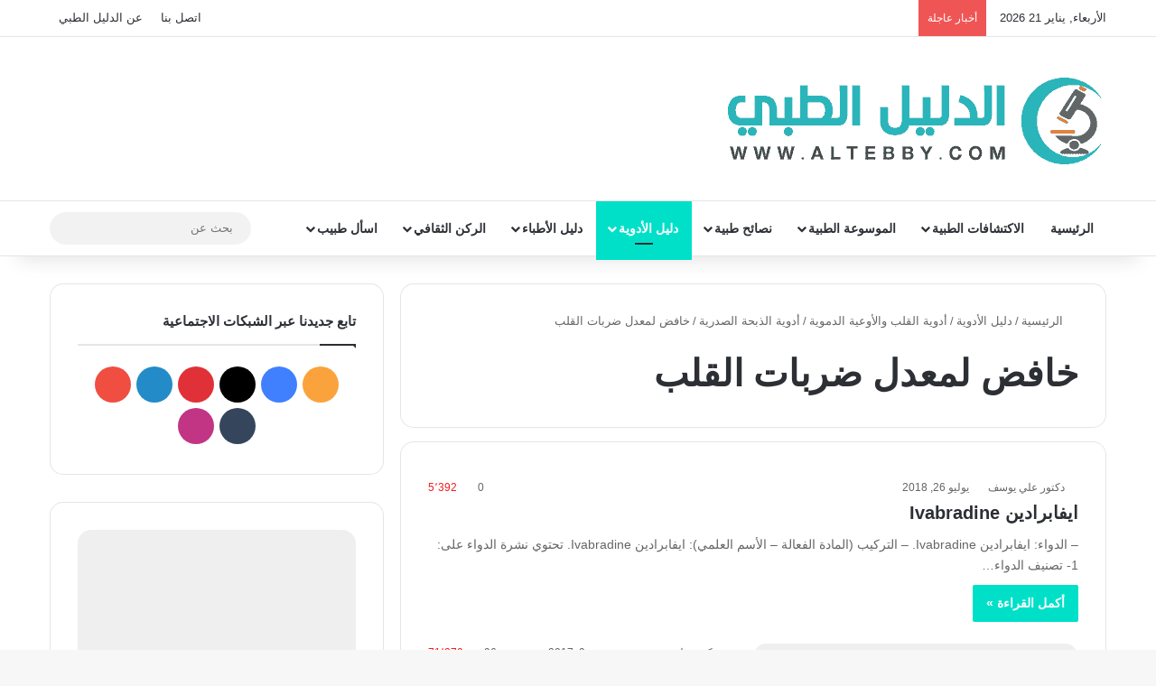

--- FILE ---
content_type: text/html; charset=UTF-8
request_url: https://www.altebby.com/category/%D8%AF%D9%84%D9%8A%D9%84-%D8%A7%D9%84%D8%A3%D8%AF%D9%88%D9%8A%D8%A9/%D8%A3%D8%AF%D9%88%D9%8A%D8%A9-%D8%A7%D9%84%D9%82%D9%84%D8%A8-%D9%88%D8%A7%D9%84%D8%A3%D9%88%D8%B9%D9%8A%D8%A9-%D8%A7%D9%84%D8%AF%D9%85%D9%88%D9%8A%D8%A9/%D8%A3%D8%AF%D9%88%D9%8A%D8%A9-%D8%A7%D9%84%D8%B0%D8%A8%D8%AD%D8%A9-%D8%A7%D9%84%D8%B5%D8%AF%D8%B1%D9%8A%D8%A9/%D8%AE%D8%A7%D9%81%D8%B6-%D9%84%D9%85%D8%B9%D8%AF%D9%84-%D8%B6%D8%B1%D8%A8%D8%A7%D8%AA-%D8%A7%D9%84%D9%82%D9%84%D8%A8/
body_size: 29401
content:
<!DOCTYPE html> <html dir="rtl" lang="ar" data-skin="light"> <head><meta charset="UTF-8"/><script>if(navigator.userAgent.match(/MSIE|Internet Explorer/i)||navigator.userAgent.match(/Trident\/7\..*?rv:11/i)){var href=document.location.href;if(!href.match(/[?&]nowprocket/)){if(href.indexOf("?")==-1){if(href.indexOf("#")==-1){document.location.href=href+"?nowprocket=1"}else{document.location.href=href.replace("#","?nowprocket=1#")}}else{if(href.indexOf("#")==-1){document.location.href=href+"&nowprocket=1"}else{document.location.href=href.replace("#","&nowprocket=1#")}}}}</script><script>(()=>{class RocketLazyLoadScripts{constructor(){this.v="2.0.4",this.userEvents=["keydown","keyup","mousedown","mouseup","mousemove","mouseover","mouseout","touchmove","touchstart","touchend","touchcancel","wheel","click","dblclick","input"],this.attributeEvents=["onblur","onclick","oncontextmenu","ondblclick","onfocus","onmousedown","onmouseenter","onmouseleave","onmousemove","onmouseout","onmouseover","onmouseup","onmousewheel","onscroll","onsubmit"]}async t(){this.i(),this.o(),/iP(ad|hone)/.test(navigator.userAgent)&&this.h(),this.u(),this.l(this),this.m(),this.k(this),this.p(this),this._(),await Promise.all([this.R(),this.L()]),this.lastBreath=Date.now(),this.S(this),this.P(),this.D(),this.O(),this.M(),await this.C(this.delayedScripts.normal),await this.C(this.delayedScripts.defer),await this.C(this.delayedScripts.async),await this.T(),await this.F(),await this.j(),await this.A(),window.dispatchEvent(new Event("rocket-allScriptsLoaded")),this.everythingLoaded=!0,this.lastTouchEnd&&await new Promise(t=>setTimeout(t,500-Date.now()+this.lastTouchEnd)),this.I(),this.H(),this.U(),this.W()}i(){this.CSPIssue=sessionStorage.getItem("rocketCSPIssue"),document.addEventListener("securitypolicyviolation",t=>{this.CSPIssue||"script-src-elem"!==t.violatedDirective||"data"!==t.blockedURI||(this.CSPIssue=!0,sessionStorage.setItem("rocketCSPIssue",!0))},{isRocket:!0})}o(){window.addEventListener("pageshow",t=>{this.persisted=t.persisted,this.realWindowLoadedFired=!0},{isRocket:!0}),window.addEventListener("pagehide",()=>{this.onFirstUserAction=null},{isRocket:!0})}h(){let t;function e(e){t=e}window.addEventListener("touchstart",e,{isRocket:!0}),window.addEventListener("touchend",function i(o){o.changedTouches[0]&&t.changedTouches[0]&&Math.abs(o.changedTouches[0].pageX-t.changedTouches[0].pageX)<10&&Math.abs(o.changedTouches[0].pageY-t.changedTouches[0].pageY)<10&&o.timeStamp-t.timeStamp<200&&(window.removeEventListener("touchstart",e,{isRocket:!0}),window.removeEventListener("touchend",i,{isRocket:!0}),"INPUT"===o.target.tagName&&"text"===o.target.type||(o.target.dispatchEvent(new TouchEvent("touchend",{target:o.target,bubbles:!0})),o.target.dispatchEvent(new MouseEvent("mouseover",{target:o.target,bubbles:!0})),o.target.dispatchEvent(new PointerEvent("click",{target:o.target,bubbles:!0,cancelable:!0,detail:1,clientX:o.changedTouches[0].clientX,clientY:o.changedTouches[0].clientY})),event.preventDefault()))},{isRocket:!0})}q(t){this.userActionTriggered||("mousemove"!==t.type||this.firstMousemoveIgnored?"keyup"===t.type||"mouseover"===t.type||"mouseout"===t.type||(this.userActionTriggered=!0,this.onFirstUserAction&&this.onFirstUserAction()):this.firstMousemoveIgnored=!0),"click"===t.type&&t.preventDefault(),t.stopPropagation(),t.stopImmediatePropagation(),"touchstart"===this.lastEvent&&"touchend"===t.type&&(this.lastTouchEnd=Date.now()),"click"===t.type&&(this.lastTouchEnd=0),this.lastEvent=t.type,t.composedPath&&t.composedPath()[0].getRootNode()instanceof ShadowRoot&&(t.rocketTarget=t.composedPath()[0]),this.savedUserEvents.push(t)}u(){this.savedUserEvents=[],this.userEventHandler=this.q.bind(this),this.userEvents.forEach(t=>window.addEventListener(t,this.userEventHandler,{passive:!1,isRocket:!0})),document.addEventListener("visibilitychange",this.userEventHandler,{isRocket:!0})}U(){this.userEvents.forEach(t=>window.removeEventListener(t,this.userEventHandler,{passive:!1,isRocket:!0})),document.removeEventListener("visibilitychange",this.userEventHandler,{isRocket:!0}),this.savedUserEvents.forEach(t=>{(t.rocketTarget||t.target).dispatchEvent(new window[t.constructor.name](t.type,t))})}m(){const t="return false",e=Array.from(this.attributeEvents,t=>"data-rocket-"+t),i="["+this.attributeEvents.join("],[")+"]",o="[data-rocket-"+this.attributeEvents.join("],[data-rocket-")+"]",s=(e,i,o)=>{o&&o!==t&&(e.setAttribute("data-rocket-"+i,o),e["rocket"+i]=new Function("event",o),e.setAttribute(i,t))};new MutationObserver(t=>{for(const n of t)"attributes"===n.type&&(n.attributeName.startsWith("data-rocket-")||this.everythingLoaded?n.attributeName.startsWith("data-rocket-")&&this.everythingLoaded&&this.N(n.target,n.attributeName.substring(12)):s(n.target,n.attributeName,n.target.getAttribute(n.attributeName))),"childList"===n.type&&n.addedNodes.forEach(t=>{if(t.nodeType===Node.ELEMENT_NODE)if(this.everythingLoaded)for(const i of[t,...t.querySelectorAll(o)])for(const t of i.getAttributeNames())e.includes(t)&&this.N(i,t.substring(12));else for(const e of[t,...t.querySelectorAll(i)])for(const t of e.getAttributeNames())this.attributeEvents.includes(t)&&s(e,t,e.getAttribute(t))})}).observe(document,{subtree:!0,childList:!0,attributeFilter:[...this.attributeEvents,...e]})}I(){this.attributeEvents.forEach(t=>{document.querySelectorAll("[data-rocket-"+t+"]").forEach(e=>{this.N(e,t)})})}N(t,e){const i=t.getAttribute("data-rocket-"+e);i&&(t.setAttribute(e,i),t.removeAttribute("data-rocket-"+e))}k(t){Object.defineProperty(HTMLElement.prototype,"onclick",{get(){return this.rocketonclick||null},set(e){this.rocketonclick=e,this.setAttribute(t.everythingLoaded?"onclick":"data-rocket-onclick","this.rocketonclick(event)")}})}S(t){function e(e,i){let o=e[i];e[i]=null,Object.defineProperty(e,i,{get:()=>o,set(s){t.everythingLoaded?o=s:e["rocket"+i]=o=s}})}e(document,"onreadystatechange"),e(window,"onload"),e(window,"onpageshow");try{Object.defineProperty(document,"readyState",{get:()=>t.rocketReadyState,set(e){t.rocketReadyState=e},configurable:!0}),document.readyState="loading"}catch(t){console.log("WPRocket DJE readyState conflict, bypassing")}}l(t){this.originalAddEventListener=EventTarget.prototype.addEventListener,this.originalRemoveEventListener=EventTarget.prototype.removeEventListener,this.savedEventListeners=[],EventTarget.prototype.addEventListener=function(e,i,o){o&&o.isRocket||!t.B(e,this)&&!t.userEvents.includes(e)||t.B(e,this)&&!t.userActionTriggered||e.startsWith("rocket-")||t.everythingLoaded?t.originalAddEventListener.call(this,e,i,o):(t.savedEventListeners.push({target:this,remove:!1,type:e,func:i,options:o}),"mouseenter"!==e&&"mouseleave"!==e||t.originalAddEventListener.call(this,e,t.savedUserEvents.push,o))},EventTarget.prototype.removeEventListener=function(e,i,o){o&&o.isRocket||!t.B(e,this)&&!t.userEvents.includes(e)||t.B(e,this)&&!t.userActionTriggered||e.startsWith("rocket-")||t.everythingLoaded?t.originalRemoveEventListener.call(this,e,i,o):t.savedEventListeners.push({target:this,remove:!0,type:e,func:i,options:o})}}J(t,e){this.savedEventListeners=this.savedEventListeners.filter(i=>{let o=i.type,s=i.target||window;return e!==o||t!==s||(this.B(o,s)&&(i.type="rocket-"+o),this.$(i),!1)})}H(){EventTarget.prototype.addEventListener=this.originalAddEventListener,EventTarget.prototype.removeEventListener=this.originalRemoveEventListener,this.savedEventListeners.forEach(t=>this.$(t))}$(t){t.remove?this.originalRemoveEventListener.call(t.target,t.type,t.func,t.options):this.originalAddEventListener.call(t.target,t.type,t.func,t.options)}p(t){let e;function i(e){return t.everythingLoaded?e:e.split(" ").map(t=>"load"===t||t.startsWith("load.")?"rocket-jquery-load":t).join(" ")}function o(o){function s(e){const s=o.fn[e];o.fn[e]=o.fn.init.prototype[e]=function(){return this[0]===window&&t.userActionTriggered&&("string"==typeof arguments[0]||arguments[0]instanceof String?arguments[0]=i(arguments[0]):"object"==typeof arguments[0]&&Object.keys(arguments[0]).forEach(t=>{const e=arguments[0][t];delete arguments[0][t],arguments[0][i(t)]=e})),s.apply(this,arguments),this}}if(o&&o.fn&&!t.allJQueries.includes(o)){const e={DOMContentLoaded:[],"rocket-DOMContentLoaded":[]};for(const t in e)document.addEventListener(t,()=>{e[t].forEach(t=>t())},{isRocket:!0});o.fn.ready=o.fn.init.prototype.ready=function(i){function s(){parseInt(o.fn.jquery)>2?setTimeout(()=>i.bind(document)(o)):i.bind(document)(o)}return"function"==typeof i&&(t.realDomReadyFired?!t.userActionTriggered||t.fauxDomReadyFired?s():e["rocket-DOMContentLoaded"].push(s):e.DOMContentLoaded.push(s)),o([])},s("on"),s("one"),s("off"),t.allJQueries.push(o)}e=o}t.allJQueries=[],o(window.jQuery),Object.defineProperty(window,"jQuery",{get:()=>e,set(t){o(t)}})}P(){const t=new Map;document.write=document.writeln=function(e){const i=document.currentScript,o=document.createRange(),s=i.parentElement;let n=t.get(i);void 0===n&&(n=i.nextSibling,t.set(i,n));const c=document.createDocumentFragment();o.setStart(c,0),c.appendChild(o.createContextualFragment(e)),s.insertBefore(c,n)}}async R(){return new Promise(t=>{this.userActionTriggered?t():this.onFirstUserAction=t})}async L(){return new Promise(t=>{document.addEventListener("DOMContentLoaded",()=>{this.realDomReadyFired=!0,t()},{isRocket:!0})})}async j(){return this.realWindowLoadedFired?Promise.resolve():new Promise(t=>{window.addEventListener("load",t,{isRocket:!0})})}M(){this.pendingScripts=[];this.scriptsMutationObserver=new MutationObserver(t=>{for(const e of t)e.addedNodes.forEach(t=>{"SCRIPT"!==t.tagName||t.noModule||t.isWPRocket||this.pendingScripts.push({script:t,promise:new Promise(e=>{const i=()=>{const i=this.pendingScripts.findIndex(e=>e.script===t);i>=0&&this.pendingScripts.splice(i,1),e()};t.addEventListener("load",i,{isRocket:!0}),t.addEventListener("error",i,{isRocket:!0}),setTimeout(i,1e3)})})})}),this.scriptsMutationObserver.observe(document,{childList:!0,subtree:!0})}async F(){await this.X(),this.pendingScripts.length?(await this.pendingScripts[0].promise,await this.F()):this.scriptsMutationObserver.disconnect()}D(){this.delayedScripts={normal:[],async:[],defer:[]},document.querySelectorAll("script[type$=rocketlazyloadscript]").forEach(t=>{t.hasAttribute("data-rocket-src")?t.hasAttribute("async")&&!1!==t.async?this.delayedScripts.async.push(t):t.hasAttribute("defer")&&!1!==t.defer||"module"===t.getAttribute("data-rocket-type")?this.delayedScripts.defer.push(t):this.delayedScripts.normal.push(t):this.delayedScripts.normal.push(t)})}async _(){await this.L();let t=[];document.querySelectorAll("script[type$=rocketlazyloadscript][data-rocket-src]").forEach(e=>{let i=e.getAttribute("data-rocket-src");if(i&&!i.startsWith("data:")){i.startsWith("//")&&(i=location.protocol+i);try{const o=new URL(i).origin;o!==location.origin&&t.push({src:o,crossOrigin:e.crossOrigin||"module"===e.getAttribute("data-rocket-type")})}catch(t){}}}),t=[...new Map(t.map(t=>[JSON.stringify(t),t])).values()],this.Y(t,"preconnect")}async G(t){if(await this.K(),!0!==t.noModule||!("noModule"in HTMLScriptElement.prototype))return new Promise(e=>{let i;function o(){(i||t).setAttribute("data-rocket-status","executed"),e()}try{if(navigator.userAgent.includes("Firefox/")||""===navigator.vendor||this.CSPIssue)i=document.createElement("script"),[...t.attributes].forEach(t=>{let e=t.nodeName;"type"!==e&&("data-rocket-type"===e&&(e="type"),"data-rocket-src"===e&&(e="src"),i.setAttribute(e,t.nodeValue))}),t.text&&(i.text=t.text),t.nonce&&(i.nonce=t.nonce),i.hasAttribute("src")?(i.addEventListener("load",o,{isRocket:!0}),i.addEventListener("error",()=>{i.setAttribute("data-rocket-status","failed-network"),e()},{isRocket:!0}),setTimeout(()=>{i.isConnected||e()},1)):(i.text=t.text,o()),i.isWPRocket=!0,t.parentNode.replaceChild(i,t);else{const i=t.getAttribute("data-rocket-type"),s=t.getAttribute("data-rocket-src");i?(t.type=i,t.removeAttribute("data-rocket-type")):t.removeAttribute("type"),t.addEventListener("load",o,{isRocket:!0}),t.addEventListener("error",i=>{this.CSPIssue&&i.target.src.startsWith("data:")?(console.log("WPRocket: CSP fallback activated"),t.removeAttribute("src"),this.G(t).then(e)):(t.setAttribute("data-rocket-status","failed-network"),e())},{isRocket:!0}),s?(t.fetchPriority="high",t.removeAttribute("data-rocket-src"),t.src=s):t.src="data:text/javascript;base64,"+window.btoa(unescape(encodeURIComponent(t.text)))}}catch(i){t.setAttribute("data-rocket-status","failed-transform"),e()}});t.setAttribute("data-rocket-status","skipped")}async C(t){const e=t.shift();return e?(e.isConnected&&await this.G(e),this.C(t)):Promise.resolve()}O(){this.Y([...this.delayedScripts.normal,...this.delayedScripts.defer,...this.delayedScripts.async],"preload")}Y(t,e){this.trash=this.trash||[];let i=!0;var o=document.createDocumentFragment();t.forEach(t=>{const s=t.getAttribute&&t.getAttribute("data-rocket-src")||t.src;if(s&&!s.startsWith("data:")){const n=document.createElement("link");n.href=s,n.rel=e,"preconnect"!==e&&(n.as="script",n.fetchPriority=i?"high":"low"),t.getAttribute&&"module"===t.getAttribute("data-rocket-type")&&(n.crossOrigin=!0),t.crossOrigin&&(n.crossOrigin=t.crossOrigin),t.integrity&&(n.integrity=t.integrity),t.nonce&&(n.nonce=t.nonce),o.appendChild(n),this.trash.push(n),i=!1}}),document.head.appendChild(o)}W(){this.trash.forEach(t=>t.remove())}async T(){try{document.readyState="interactive"}catch(t){}this.fauxDomReadyFired=!0;try{await this.K(),this.J(document,"readystatechange"),document.dispatchEvent(new Event("rocket-readystatechange")),await this.K(),document.rocketonreadystatechange&&document.rocketonreadystatechange(),await this.K(),this.J(document,"DOMContentLoaded"),document.dispatchEvent(new Event("rocket-DOMContentLoaded")),await this.K(),this.J(window,"DOMContentLoaded"),window.dispatchEvent(new Event("rocket-DOMContentLoaded"))}catch(t){console.error(t)}}async A(){try{document.readyState="complete"}catch(t){}try{await this.K(),this.J(document,"readystatechange"),document.dispatchEvent(new Event("rocket-readystatechange")),await this.K(),document.rocketonreadystatechange&&document.rocketonreadystatechange(),await this.K(),this.J(window,"load"),window.dispatchEvent(new Event("rocket-load")),await this.K(),window.rocketonload&&window.rocketonload(),await this.K(),this.allJQueries.forEach(t=>t(window).trigger("rocket-jquery-load")),await this.K(),this.J(window,"pageshow");const t=new Event("rocket-pageshow");t.persisted=this.persisted,window.dispatchEvent(t),await this.K(),window.rocketonpageshow&&window.rocketonpageshow({persisted:this.persisted})}catch(t){console.error(t)}}async K(){Date.now()-this.lastBreath>45&&(await this.X(),this.lastBreath=Date.now())}async X(){return document.hidden?new Promise(t=>setTimeout(t)):new Promise(t=>requestAnimationFrame(t))}B(t,e){return e===document&&"readystatechange"===t||(e===document&&"DOMContentLoaded"===t||(e===window&&"DOMContentLoaded"===t||(e===window&&"load"===t||e===window&&"pageshow"===t)))}static run(){(new RocketLazyLoadScripts).t()}}RocketLazyLoadScripts.run()})();</script> <link rel="profile" href="//gmpg.org/xfn/11"/> <meta http-equiv='x-dns-prefetch-control' content='on'> <link rel='dns-prefetch' href="//cdnjs.cloudflare.com/"/> <link rel='dns-prefetch' href="//ajax.googleapis.com/"/> <link rel='dns-prefetch' href="//fonts.googleapis.com/"/> <link rel='dns-prefetch' href="//fonts.gstatic.com/"/> <link rel='dns-prefetch' href="//s.gravatar.com/"/> <link rel='dns-prefetch' href="//www.google-analytics.com/"/> <link rel='preload' as='image' href="/wp-content/uploads/2021/04/min.png"> <link rel='preload' as='font' href="/wp-content/themes/jannah/assets/fonts/tielabs-fonticon/tielabs-fonticon.woff" type='font/woff' crossorigin='anonymous'/> <meta name='robots' content='index, follow, max-image-preview:large, max-snippet:-1, max-video-preview:-1'/> <title>خافض لمعدل ضربات القلب Archives - الدليل الطبي Altebby</title> <link rel="canonical" href="https://www.altebby.com/category/دليل-الأدوية/أدوية-القلب-والأوعية-الدموية/أدوية-الذبحة-الصدرية/خافض-لمعدل-ضربات-القلب/"/> <meta property="og:locale" content="ar_AR"/> <meta property="og:type" content="article"/> <meta property="og:title" content="خافض لمعدل ضربات القلب Archives - الدليل الطبي Altebby"/> <meta property="og:url" content="https://www.altebby.com/category/دليل-الأدوية/أدوية-القلب-والأوعية-الدموية/أدوية-الذبحة-الصدرية/خافض-لمعدل-ضربات-القلب/"/> <meta property="og:site_name" content="الدليل الطبي Altebby"/> <meta property="og:image" content="https://www.altebby.com/wp-content/uploads/2021/04/min-1.png"/> <meta property="og:image:width" content="436"/> <meta property="og:image:height" content="101"/> <meta property="og:image:type" content="image/png"/> <meta name="twitter:card" content="summary_large_image"/> <meta name="twitter:site" content="@altebby"/> <script type="application/ld+json" class="yoast-schema-graph">{"@context":"https://schema.org","@graph":[{"@type":"CollectionPage","@id":"https://www.altebby.com/category/%d8%af%d9%84%d9%8a%d9%84-%d8%a7%d9%84%d8%a3%d8%af%d9%88%d9%8a%d8%a9/%d8%a3%d8%af%d9%88%d9%8a%d8%a9-%d8%a7%d9%84%d9%82%d9%84%d8%a8-%d9%88%d8%a7%d9%84%d8%a3%d9%88%d8%b9%d9%8a%d8%a9-%d8%a7%d9%84%d8%af%d9%85%d9%88%d9%8a%d8%a9/%d8%a3%d8%af%d9%88%d9%8a%d8%a9-%d8%a7%d9%84%d8%b0%d8%a8%d8%ad%d8%a9-%d8%a7%d9%84%d8%b5%d8%af%d8%b1%d9%8a%d8%a9/%d8%ae%d8%a7%d9%81%d8%b6-%d9%84%d9%85%d8%b9%d8%af%d9%84-%d8%b6%d8%b1%d8%a8%d8%a7%d8%aa-%d8%a7%d9%84%d9%82%d9%84%d8%a8/","url":"https://www.altebby.com/category/%d8%af%d9%84%d9%8a%d9%84-%d8%a7%d9%84%d8%a3%d8%af%d9%88%d9%8a%d8%a9/%d8%a3%d8%af%d9%88%d9%8a%d8%a9-%d8%a7%d9%84%d9%82%d9%84%d8%a8-%d9%88%d8%a7%d9%84%d8%a3%d9%88%d8%b9%d9%8a%d8%a9-%d8%a7%d9%84%d8%af%d9%85%d9%88%d9%8a%d8%a9/%d8%a3%d8%af%d9%88%d9%8a%d8%a9-%d8%a7%d9%84%d8%b0%d8%a8%d8%ad%d8%a9-%d8%a7%d9%84%d8%b5%d8%af%d8%b1%d9%8a%d8%a9/%d8%ae%d8%a7%d9%81%d8%b6-%d9%84%d9%85%d8%b9%d8%af%d9%84-%d8%b6%d8%b1%d8%a8%d8%a7%d8%aa-%d8%a7%d9%84%d9%82%d9%84%d8%a8/","name":"خافض لمعدل ضربات القلب Archives - الدليل الطبي Altebby","isPartOf":{"@id":"https://www.altebby.com/#website"},"breadcrumb":{"@id":"https://www.altebby.com/category/%d8%af%d9%84%d9%8a%d9%84-%d8%a7%d9%84%d8%a3%d8%af%d9%88%d9%8a%d8%a9/%d8%a3%d8%af%d9%88%d9%8a%d8%a9-%d8%a7%d9%84%d9%82%d9%84%d8%a8-%d9%88%d8%a7%d9%84%d8%a3%d9%88%d8%b9%d9%8a%d8%a9-%d8%a7%d9%84%d8%af%d9%85%d9%88%d9%8a%d8%a9/%d8%a3%d8%af%d9%88%d9%8a%d8%a9-%d8%a7%d9%84%d8%b0%d8%a8%d8%ad%d8%a9-%d8%a7%d9%84%d8%b5%d8%af%d8%b1%d9%8a%d8%a9/%d8%ae%d8%a7%d9%81%d8%b6-%d9%84%d9%85%d8%b9%d8%af%d9%84-%d8%b6%d8%b1%d8%a8%d8%a7%d8%aa-%d8%a7%d9%84%d9%82%d9%84%d8%a8/#breadcrumb"},"inLanguage":"ar"},{"@type":"BreadcrumbList","@id":"https://www.altebby.com/category/%d8%af%d9%84%d9%8a%d9%84-%d8%a7%d9%84%d8%a3%d8%af%d9%88%d9%8a%d8%a9/%d8%a3%d8%af%d9%88%d9%8a%d8%a9-%d8%a7%d9%84%d9%82%d9%84%d8%a8-%d9%88%d8%a7%d9%84%d8%a3%d9%88%d8%b9%d9%8a%d8%a9-%d8%a7%d9%84%d8%af%d9%85%d9%88%d9%8a%d8%a9/%d8%a3%d8%af%d9%88%d9%8a%d8%a9-%d8%a7%d9%84%d8%b0%d8%a8%d8%ad%d8%a9-%d8%a7%d9%84%d8%b5%d8%af%d8%b1%d9%8a%d8%a9/%d8%ae%d8%a7%d9%81%d8%b6-%d9%84%d9%85%d8%b9%d8%af%d9%84-%d8%b6%d8%b1%d8%a8%d8%a7%d8%aa-%d8%a7%d9%84%d9%82%d9%84%d8%a8/#breadcrumb","itemListElement":[{"@type":"ListItem","position":1,"name":"Home","item":"https://www.altebby.com/"},{"@type":"ListItem","position":2,"name":"دليل الأدوية","item":"https://www.altebby.com/category/%d8%af%d9%84%d9%8a%d9%84-%d8%a7%d9%84%d8%a3%d8%af%d9%88%d9%8a%d8%a9/"},{"@type":"ListItem","position":3,"name":"أدوية القلب والأوعية الدموية","item":"https://www.altebby.com/category/%d8%af%d9%84%d9%8a%d9%84-%d8%a7%d9%84%d8%a3%d8%af%d9%88%d9%8a%d8%a9/%d8%a3%d8%af%d9%88%d9%8a%d8%a9-%d8%a7%d9%84%d9%82%d9%84%d8%a8-%d9%88%d8%a7%d9%84%d8%a3%d9%88%d8%b9%d9%8a%d8%a9-%d8%a7%d9%84%d8%af%d9%85%d9%88%d9%8a%d8%a9/"},{"@type":"ListItem","position":4,"name":"أدوية الذبحة الصدرية","item":"https://www.altebby.com/category/%d8%af%d9%84%d9%8a%d9%84-%d8%a7%d9%84%d8%a3%d8%af%d9%88%d9%8a%d8%a9/%d8%a3%d8%af%d9%88%d9%8a%d8%a9-%d8%a7%d9%84%d9%82%d9%84%d8%a8-%d9%88%d8%a7%d9%84%d8%a3%d9%88%d8%b9%d9%8a%d8%a9-%d8%a7%d9%84%d8%af%d9%85%d9%88%d9%8a%d8%a9/%d8%a3%d8%af%d9%88%d9%8a%d8%a9-%d8%a7%d9%84%d8%b0%d8%a8%d8%ad%d8%a9-%d8%a7%d9%84%d8%b5%d8%af%d8%b1%d9%8a%d8%a9/"},{"@type":"ListItem","position":5,"name":"خافض لمعدل ضربات القلب"}]},{"@type":"WebSite","@id":"https://www.altebby.com/#website","url":"https://www.altebby.com/","name":"الدليل الطبي Altebby","description":"موقع طبي متخصص يدار من قبل مجموعة من الأطباء ويعمل على بناء موسوعة طبية باللغة العربية كما نهتم بنشر أحدث الابحاث والاكتشافات الطبية.","publisher":{"@id":"https://www.altebby.com/#organization"},"potentialAction":[{"@type":"SearchAction","target":{"@type":"EntryPoint","urlTemplate":"https://www.altebby.com/?s={search_term_string}"},"query-input":{"@type":"PropertyValueSpecification","valueRequired":true,"valueName":"search_term_string"}}],"inLanguage":"ar"},{"@type":"Organization","@id":"https://www.altebby.com/#organization","name":"الدليل الطبي altebby","url":"https://www.altebby.com/","logo":{"@type":"ImageObject","inLanguage":"ar","@id":"https://www.altebby.com/#/schema/logo/image/","url":"https://www.altebby.com/wp-content/uploads/2019/07/الطبي-altebby-نسخ-min-1.png","contentUrl":"https://www.altebby.com/wp-content/uploads/2019/07/الطبي-altebby-نسخ-min-1.png","width":96,"height":96,"caption":"الدليل الطبي altebby"},"image":{"@id":"https://www.altebby.com/#/schema/logo/image/"},"sameAs":["http://www.facebook.com/altebby.web","https://x.com/altebby","https://www.instagram.com/altebby","https://www.linkedin.com/company/altebby/","https://www.pinterest.com/altebby","https://www.youtube.com/c/Altebby"]}]}</script> <link rel='dns-prefetch' href="//winsofts.org/"/> <link rel="alternate" type="application/rss+xml" title="الدليل الطبي Altebby &laquo; الخلاصة" href="/feed/"/> <link rel="alternate" type="application/rss+xml" title="الدليل الطبي Altebby &laquo; خلاصة التعليقات" href="/comments/feed/"/> <link rel="alternate" type="application/rss+xml" title="الدليل الطبي Altebby &laquo; خافض لمعدل ضربات القلب خلاصة التصنيف" href="/category/%d8%af%d9%84%d9%8a%d9%84-%d8%a7%d9%84%d8%a3%d8%af%d9%88%d9%8a%d8%a9/%d8%a3%d8%af%d9%88%d9%8a%d8%a9-%d8%a7%d9%84%d9%82%d9%84%d8%a8-%d9%88%d8%a7%d9%84%d8%a3%d9%88%d8%b9%d9%8a%d8%a9-%d8%a7%d9%84%d8%af%d9%85%d9%88%d9%8a%d8%a9/%d8%a3%d8%af%d9%88%d9%8a%d8%a9-%d8%a7%d9%84%d8%b0%d8%a8%d8%ad%d8%a9-%d8%a7%d9%84%d8%b5%d8%af%d8%b1%d9%8a%d8%a9/%d8%ae%d8%a7%d9%81%d8%b6-%d9%84%d9%85%d8%b9%d8%af%d9%84-%d8%b6%d8%b1%d8%a8%d8%a7%d8%aa-%d8%a7%d9%84%d9%82%d9%84%d8%a8/feed/"/> <style type="text/css"> :root{ --tie-preset-gradient-1: linear-gradient(135deg, rgba(6, 147, 227, 1) 0%, rgb(155, 81, 224) 100%); --tie-preset-gradient-2: linear-gradient(135deg, rgb(122, 220, 180) 0%, rgb(0, 208, 130) 100%); --tie-preset-gradient-3: linear-gradient(135deg, rgba(252, 185, 0, 1) 0%, rgba(255, 105, 0, 1) 100%); --tie-preset-gradient-4: linear-gradient(135deg, rgba(255, 105, 0, 1) 0%, rgb(207, 46, 46) 100%); --tie-preset-gradient-5: linear-gradient(135deg, rgb(238, 238, 238) 0%, rgb(169, 184, 195) 100%); --tie-preset-gradient-6: linear-gradient(135deg, rgb(74, 234, 220) 0%, rgb(151, 120, 209) 20%, rgb(207, 42, 186) 40%, rgb(238, 44, 130) 60%, rgb(251, 105, 98) 80%, rgb(254, 248, 76) 100%); --tie-preset-gradient-7: linear-gradient(135deg, rgb(255, 206, 236) 0%, rgb(152, 150, 240) 100%); --tie-preset-gradient-8: linear-gradient(135deg, rgb(254, 205, 165) 0%, rgb(254, 45, 45) 50%, rgb(107, 0, 62) 100%); --tie-preset-gradient-9: linear-gradient(135deg, rgb(255, 203, 112) 0%, rgb(199, 81, 192) 50%, rgb(65, 88, 208) 100%); --tie-preset-gradient-10: linear-gradient(135deg, rgb(255, 245, 203) 0%, rgb(182, 227, 212) 50%, rgb(51, 167, 181) 100%); --tie-preset-gradient-11: linear-gradient(135deg, rgb(202, 248, 128) 0%, rgb(113, 206, 126) 100%); --tie-preset-gradient-12: linear-gradient(135deg, rgb(2, 3, 129) 0%, rgb(40, 116, 252) 100%); --tie-preset-gradient-13: linear-gradient(135deg, #4D34FA, #ad34fa); --tie-preset-gradient-14: linear-gradient(135deg, #0057FF, #31B5FF); --tie-preset-gradient-15: linear-gradient(135deg, #FF007A, #FF81BD); --tie-preset-gradient-16: linear-gradient(135deg, #14111E, #4B4462); --tie-preset-gradient-17: linear-gradient(135deg, #F32758, #FFC581); --main-nav-background: #FFFFFF; --main-nav-secondry-background: rgba(0,0,0,0.03); --main-nav-primary-color: #0088ff; --main-nav-contrast-primary-color: #FFFFFF; --main-nav-text-color: #2c2f34; --main-nav-secondry-text-color: rgba(0,0,0,0.5); --main-nav-main-border-color: rgba(0,0,0,0.1); --main-nav-secondry-border-color: rgba(0,0,0,0.08); } </style> <meta name="viewport" content="width=device-width, initial-scale=1.0"/><style id='wp-img-auto-sizes-contain-inline-css' type='text/css'> img:is([sizes=auto i],[sizes^="auto," i]){contain-intrinsic-size:3000px 1500px} /*# sourceURL=wp-img-auto-sizes-contain-inline-css */ </style> <link rel='stylesheet' id='emqa-style-css' href="/wp-content/plugins/emo-questalk-pro/templates/assets/css/style.css" type='text/css' media='all'/> <link rel='stylesheet' id='emqa-style-rtl-css' href="/wp-content/plugins/emo-questalk-pro/templates/assets/css/rtl.css" type='text/css' media='all'/> <style id='woocommerce-inline-inline-css' type='text/css'> .woocommerce form .form-row .required { visibility: visible; } /*# sourceURL=woocommerce-inline-inline-css */ </style> <link rel='stylesheet' id='emqa_leaderboard-css' href="/wp-content/plugins/emo-questalk-pro/templates/assets/css/leaderboard.css" type='text/css' media='all'/> <link rel='stylesheet' id='spns_webpush_css-css' href="/wp-content/plugins/spns_wp_plugin/assets/css/amp.css" type='text/css' media='all'/> <link rel='stylesheet' id='tie-css-base-css' href="/wp-content/themes/jannah/assets/css/base.min.css" type='text/css' media='all'/> <link rel='stylesheet' id='tie-css-styles-css' href="/wp-content/themes/jannah/assets/css/style.min.css" type='text/css' media='all'/> <link rel='stylesheet' id='tie-css-widgets-css' href="/wp-content/themes/jannah/assets/css/widgets.min.css" type='text/css' media='all'/> <link rel='stylesheet' id='tie-css-helpers-css' href="/wp-content/themes/jannah/assets/css/helpers.min.css" type='text/css' media='all'/> <link rel='stylesheet' id='tie-css-ilightbox-css' href="/wp-content/themes/jannah/assets/ilightbox/dark-skin/skin.css" type='text/css' media='all'/> <style id='tie-css-ilightbox-inline-css' type='text/css'> html #the-post .entry-content,html #the-post .entry-content p{font-size: 17px;}html #tie-wrapper .mag-box.big-post-left-box li:not(:first-child) .post-title,html #tie-wrapper .mag-box.big-post-top-box li:not(:first-child) .post-title,html #tie-wrapper .mag-box.half-box li:not(:first-child) .post-title,html #tie-wrapper .mag-box.big-thumb-left-box li:not(:first-child) .post-title,html #tie-wrapper .mag-box.scrolling-box .slide .post-title,html #tie-wrapper .mag-box.miscellaneous-box li:not(:first-child) .post-title{font-weight: 500;}:root:root{--brand-color: #00e0c9;--dark-brand-color: #00ae97;--bright-color: #FFFFFF;--base-color: #2c2f34;}#reading-position-indicator{box-shadow: 0 0 10px rgba( 0,224,201,0.7);}html :root:root{--brand-color: #00e0c9;--dark-brand-color: #00ae97;--bright-color: #FFFFFF;--base-color: #2c2f34;}html #reading-position-indicator{box-shadow: 0 0 10px rgba( 0,224,201,0.7);}html #header-notification-bar{background: var( --tie-preset-gradient-13 );}html #header-notification-bar{--tie-buttons-color: #FFFFFF;--tie-buttons-border-color: #FFFFFF;--tie-buttons-hover-color: #e1e1e1;--tie-buttons-hover-text: #000000;}html #header-notification-bar{--tie-buttons-text: #000000;}html .tie-cat-3037,html .tie-cat-item-3037 > span{background-color:#e67e22 !important;color:#FFFFFF !important;}html .tie-cat-3037:after{border-top-color:#e67e22 !important;}html .tie-cat-3037:hover{background-color:#c86004 !important;}html .tie-cat-3037:hover:after{border-top-color:#c86004 !important;}html .tie-cat-3038,html .tie-cat-item-3038 > span{background-color:#2ecc71 !important;color:#FFFFFF !important;}html .tie-cat-3038:after{border-top-color:#2ecc71 !important;}html .tie-cat-3038:hover{background-color:#10ae53 !important;}html .tie-cat-3038:hover:after{border-top-color:#10ae53 !important;}html .tie-cat-3039,html .tie-cat-item-3039 > span{background-color:#9b59b6 !important;color:#FFFFFF !important;}html .tie-cat-3039:after{border-top-color:#9b59b6 !important;}html .tie-cat-3039:hover{background-color:#7d3b98 !important;}html .tie-cat-3039:hover:after{border-top-color:#7d3b98 !important;}html .tie-cat-3040,html .tie-cat-item-3040 > span{background-color:#34495e !important;color:#FFFFFF !important;}html .tie-cat-3040:after{border-top-color:#34495e !important;}html .tie-cat-3040:hover{background-color:#162b40 !important;}html .tie-cat-3040:hover:after{border-top-color:#162b40 !important;}html .tie-cat-3041,html .tie-cat-item-3041 > span{background-color:#795548 !important;color:#FFFFFF !important;}html .tie-cat-3041:after{border-top-color:#795548 !important;}html .tie-cat-3041:hover{background-color:#5b372a !important;}html .tie-cat-3041:hover:after{border-top-color:#5b372a !important;}html .tie-cat-3042,html .tie-cat-item-3042 > span{background-color:#4CAF50 !important;color:#FFFFFF !important;}html .tie-cat-3042:after{border-top-color:#4CAF50 !important;}html .tie-cat-3042:hover{background-color:#2e9132 !important;}html .tie-cat-3042:hover:after{border-top-color:#2e9132 !important;}html body .mag-box .breaking,html body .social-icons-widget .social-icons-item .social-link,html body .widget_product_tag_cloud a,html body .widget_tag_cloud a,html body .post-tags a,html body .widget_layered_nav_filters a,html body .post-bottom-meta-title,html body .post-bottom-meta a,html body .post-cat,html body .show-more-button,html body #instagram-link.is-expanded .follow-button,html body .cat-counter a + span,html body .mag-box-options .slider-arrow-nav a,html body .main-menu .cats-horizontal li a,html body #instagram-link.is-compact,html body .pages-numbers a,html body .pages-nav-item,html body .bp-pagination-links .page-numbers,html body .fullwidth-area .widget_tag_cloud .tagcloud a,html body ul.breaking-news-nav li.jnt-prev,html body ul.breaking-news-nav li.jnt-next,html body #tie-popup-search-mobile table.gsc-search-box{border-radius: 35px;}html body .mag-box ul.breaking-news-nav li{border: 0 !important;}html body #instagram-link.is-compact{padding-right: 40px;padding-left: 40px;}html body .post-bottom-meta-title,html body .post-bottom-meta a,html body .more-link{padding-right: 15px;padding-left: 15px;}html body #masonry-grid .container-wrapper .post-thumb img{border-radius: 0px;}html body .video-thumbnail,html body .review-item,html body .review-summary,html body .user-rate-wrap,html body textarea,html body input,html body select{border-radius: 5px;}html body .post-content-slideshow,html body #tie-read-next,html body .prev-next-post-nav .post-thumb,html body .post-thumb img,html body .container-wrapper,html body .tie-popup-container .container-wrapper,html body .widget,html body .tie-grid-slider .grid-item,html body .slider-vertical-navigation .slide,html body .boxed-slider:not(.tie-grid-slider) .slide,html body .buddypress-wrap .activity-list .load-more a,html body .buddypress-wrap .activity-list .load-newest a,html body .woocommerce .products .product .product-img img,html body .woocommerce .products .product .product-img,html body .woocommerce .woocommerce-tabs,html body .woocommerce div.product .related.products,html body .woocommerce div.product .up-sells.products,html body .woocommerce .cart_totals,html .woocommerce .cross-sells,html body .big-thumb-left-box-inner,html body .miscellaneous-box .posts-items li:first-child,html body .single-big-img,html body .masonry-with-spaces .container-wrapper .slide,html body .news-gallery-items li .post-thumb,html body .scroll-2-box .slide,html .magazine1.archive:not(.bbpress) .entry-header-outer,html .magazine1.search .entry-header-outer,html .magazine1.archive:not(.bbpress) .mag-box .container-wrapper,html .magazine1.search .mag-box .container-wrapper,html body.magazine1 .entry-header-outer + .mag-box,html body .digital-rating-static,html body .entry q,html body .entry blockquote,html body #instagram-link.is-expanded,html body.single-post .featured-area,html body.post-layout-8 #content,html body .footer-boxed-widget-area,html body .tie-video-main-slider,html body .post-thumb-overlay,html body .widget_media_image img,html body .stream-item-mag img,html body .media-page-layout .post-element{border-radius: 15px;}html #subcategories-section .container-wrapper{border-radius: 15px !important;margin-top: 15px !important;border-top-width: 1px !important;}@media (max-width: 767px) {html .tie-video-main-slider iframe{border-top-right-radius: 15px;border-top-left-radius: 15px;}}html .magazine1.archive:not(.bbpress) .mag-box .container-wrapper,html .magazine1.search .mag-box .container-wrapper{margin-top: 15px;border-top-width: 1px;}html body .section-wrapper:not(.container-full) .wide-slider-wrapper .slider-main-container,html body .section-wrapper:not(.container-full) .wide-slider-three-slids-wrapper{border-radius: 15px;overflow: hidden;}html body .wide-slider-nav-wrapper,html body .share-buttons-bottom,html body .first-post-gradient li:first-child .post-thumb:after,html body .scroll-2-box .post-thumb:after{border-bottom-left-radius: 15px;border-bottom-right-radius: 15px;}html body .main-menu .menu-sub-content,html body .comp-sub-menu{border-bottom-left-radius: 10px;border-bottom-right-radius: 10px;}html body.single-post .featured-area{overflow: hidden;}html body #check-also-box.check-also-left{border-top-right-radius: 15px;border-bottom-right-radius: 15px;}html body #check-also-box.check-also-right{border-top-left-radius: 15px;border-bottom-left-radius: 15px;}html body .mag-box .breaking-news-nav li:last-child{border-top-right-radius: 35px;border-bottom-right-radius: 35px;}html body .mag-box .breaking-title:before{border-top-right-radius: 35px;border-bottom-right-radius: 35px;}html body .tabs li:last-child a,html body .full-overlay-title li:not(.no-post-thumb) .block-title-overlay{border-top-left-radius: 15px;}html body .center-overlay-title li:not(.no-post-thumb) .block-title-overlay,html body .tabs li:first-child a{border-top-right-radius: 15px;} /*# sourceURL=tie-css-ilightbox-inline-css */ </style> <style id='rocket-lazyload-inline-css' type='text/css'> .rll-youtube-player{position:relative;padding-bottom:56.23%;height:0;overflow:hidden;max-width:100%;}.rll-youtube-player:focus-within{outline: 2px solid currentColor;outline-offset: 5px;}.rll-youtube-player iframe{position:absolute;top:0;left:0;width:100%;height:100%;z-index:100;background:0 0}.rll-youtube-player img{bottom:0;display:block;left:0;margin:auto;max-width:100%;width:100%;position:absolute;right:0;top:0;border:none;height:auto;-webkit-transition:.4s all;-moz-transition:.4s all;transition:.4s all}.rll-youtube-player img:hover{-webkit-filter:brightness(75%)}.rll-youtube-player .play{height:100%;width:100%;left:0;top:0;position:absolute;background:url(https://www.altebby.com/wp-content/plugins/wp-rocket/assets/img/youtube.png) no-repeat center;background-color: transparent !important;cursor:pointer;border:none;} /*# sourceURL=rocket-lazyload-inline-css */ </style> <script type="rocketlazyloadscript" data-rocket-type="text/javascript" data-rocket-src="https://www.altebby.com/wp-includes/js/jquery/jquery.min.js" id="jquery-core-js"></script> <script type="rocketlazyloadscript" data-rocket-type="text/javascript" id="jquery-js-after">
/* <![CDATA[ */
jQuery(document).ready(function() {
	jQuery(".469d80545fe5a21c8b77337572e4c92f").click(function() {
		jQuery.post(
			"https://www.altebby.com/wp-admin/admin-ajax.php", {
				"action": "quick_adsense_onpost_ad_click",
				"quick_adsense_onpost_ad_index": jQuery(this).attr("data-index"),
				"quick_adsense_nonce": "2bc22e10d3",
			}, function(response) { }
		);
	});
});

//# sourceURL=jquery-js-after
/* ]]> */
</script> <link rel="https://api.w.org/" href="/wp-json/"/><link rel="alternate" title="JSON" type="application/json" href="/wp-json/wp/v2/categories/3379"/><link rel="EditURI" type="application/rsd+xml" title="RSD" href="/xmlrpc.php?rsd"/> <link rel="stylesheet" href="/wp-content/themes/jannah/rtl.css" type="text/css" media="screen"/><meta name="generator" content="WordPress 6.9"/> <meta name="generator" content="WooCommerce 10.4.3"/> <meta http-equiv="X-UA-Compatible" content="IE=edge"><script type="rocketlazyloadscript" data-ad-client="ca-pub-5938384471522515" async data-rocket-src="https://pagead2.googlesyndication.com/pagead/js/adsbygoogle.js"></script> <script type="rocketlazyloadscript" async data-rocket-src="https://www.googletagmanager.com/gtag/js?id=G-82YMZJLGLV"></script> <script type="rocketlazyloadscript">
  window.dataLayer = window.dataLayer || [];
  function gtag(){dataLayer.push(arguments);}
  gtag('js', new Date());

  gtag('config', 'G-82YMZJLGLV');
</script> <noscript><style>.woocommerce-product-gallery{ opacity: 1 !important; }</style></noscript> <link rel="icon" href="/wp-content/uploads/2019/07/cropped-الطبي-altebby-min-150x150.png" sizes="32x32"/> <link rel="icon" href="/wp-content/uploads/2019/07/cropped-الطبي-altebby-min-300x300.png" sizes="192x192"/> <link rel="apple-touch-icon" href="/wp-content/uploads/2019/07/cropped-الطبي-altebby-min-300x300.png"/> <meta name="msapplication-TileImage" content="https://www.altebby.com/wp-content/uploads/2019/07/cropped-الطبي-altebby-min-300x300.png"/> <noscript><style id="rocket-lazyload-nojs-css">.rll-youtube-player, [data-lazy-src]{display:none !important;}</style></noscript><link rel='stylesheet' id='wc-blocks-style-rtl-css' href="/wp-content/plugins/woocommerce/assets/client/blocks/wc-blocks-rtl.css" type='text/css' media='all'/> <style id='global-styles-inline-css' type='text/css'> :root{--wp--preset--aspect-ratio--square: 1;--wp--preset--aspect-ratio--4-3: 4/3;--wp--preset--aspect-ratio--3-4: 3/4;--wp--preset--aspect-ratio--3-2: 3/2;--wp--preset--aspect-ratio--2-3: 2/3;--wp--preset--aspect-ratio--16-9: 16/9;--wp--preset--aspect-ratio--9-16: 9/16;--wp--preset--color--black: #000000;--wp--preset--color--cyan-bluish-gray: #abb8c3;--wp--preset--color--white: #ffffff;--wp--preset--color--pale-pink: #f78da7;--wp--preset--color--vivid-red: #cf2e2e;--wp--preset--color--luminous-vivid-orange: #ff6900;--wp--preset--color--luminous-vivid-amber: #fcb900;--wp--preset--color--light-green-cyan: #7bdcb5;--wp--preset--color--vivid-green-cyan: #00d084;--wp--preset--color--pale-cyan-blue: #8ed1fc;--wp--preset--color--vivid-cyan-blue: #0693e3;--wp--preset--color--vivid-purple: #9b51e0;--wp--preset--color--global-color: #00e0c9;--wp--preset--gradient--vivid-cyan-blue-to-vivid-purple: linear-gradient(135deg,rgb(6,147,227) 0%,rgb(155,81,224) 100%);--wp--preset--gradient--light-green-cyan-to-vivid-green-cyan: linear-gradient(135deg,rgb(122,220,180) 0%,rgb(0,208,130) 100%);--wp--preset--gradient--luminous-vivid-amber-to-luminous-vivid-orange: linear-gradient(135deg,rgb(252,185,0) 0%,rgb(255,105,0) 100%);--wp--preset--gradient--luminous-vivid-orange-to-vivid-red: linear-gradient(135deg,rgb(255,105,0) 0%,rgb(207,46,46) 100%);--wp--preset--gradient--very-light-gray-to-cyan-bluish-gray: linear-gradient(135deg,rgb(238,238,238) 0%,rgb(169,184,195) 100%);--wp--preset--gradient--cool-to-warm-spectrum: linear-gradient(135deg,rgb(74,234,220) 0%,rgb(151,120,209) 20%,rgb(207,42,186) 40%,rgb(238,44,130) 60%,rgb(251,105,98) 80%,rgb(254,248,76) 100%);--wp--preset--gradient--blush-light-purple: linear-gradient(135deg,rgb(255,206,236) 0%,rgb(152,150,240) 100%);--wp--preset--gradient--blush-bordeaux: linear-gradient(135deg,rgb(254,205,165) 0%,rgb(254,45,45) 50%,rgb(107,0,62) 100%);--wp--preset--gradient--luminous-dusk: linear-gradient(135deg,rgb(255,203,112) 0%,rgb(199,81,192) 50%,rgb(65,88,208) 100%);--wp--preset--gradient--pale-ocean: linear-gradient(135deg,rgb(255,245,203) 0%,rgb(182,227,212) 50%,rgb(51,167,181) 100%);--wp--preset--gradient--electric-grass: linear-gradient(135deg,rgb(202,248,128) 0%,rgb(113,206,126) 100%);--wp--preset--gradient--midnight: linear-gradient(135deg,rgb(2,3,129) 0%,rgb(40,116,252) 100%);--wp--preset--font-size--small: 13px;--wp--preset--font-size--medium: 20px;--wp--preset--font-size--large: 36px;--wp--preset--font-size--x-large: 42px;--wp--preset--spacing--20: 0.44rem;--wp--preset--spacing--30: 0.67rem;--wp--preset--spacing--40: 1rem;--wp--preset--spacing--50: 1.5rem;--wp--preset--spacing--60: 2.25rem;--wp--preset--spacing--70: 3.38rem;--wp--preset--spacing--80: 5.06rem;--wp--preset--shadow--natural: 6px 6px 9px rgba(0, 0, 0, 0.2);--wp--preset--shadow--deep: 12px 12px 50px rgba(0, 0, 0, 0.4);--wp--preset--shadow--sharp: 6px 6px 0px rgba(0, 0, 0, 0.2);--wp--preset--shadow--outlined: 6px 6px 0px -3px rgb(255, 255, 255), 6px 6px rgb(0, 0, 0);--wp--preset--shadow--crisp: 6px 6px 0px rgb(0, 0, 0);}:where(.is-layout-flex){gap: 0.5em;}:where(.is-layout-grid){gap: 0.5em;}body .is-layout-flex{display: flex;}.is-layout-flex{flex-wrap: wrap;align-items: center;}.is-layout-flex > :is(*, div){margin: 0;}body .is-layout-grid{display: grid;}.is-layout-grid > :is(*, div){margin: 0;}:where(.wp-block-columns.is-layout-flex){gap: 2em;}:where(.wp-block-columns.is-layout-grid){gap: 2em;}:where(.wp-block-post-template.is-layout-flex){gap: 1.25em;}:where(.wp-block-post-template.is-layout-grid){gap: 1.25em;}.has-black-color{color: var(--wp--preset--color--black) !important;}.has-cyan-bluish-gray-color{color: var(--wp--preset--color--cyan-bluish-gray) !important;}.has-white-color{color: var(--wp--preset--color--white) !important;}.has-pale-pink-color{color: var(--wp--preset--color--pale-pink) !important;}.has-vivid-red-color{color: var(--wp--preset--color--vivid-red) !important;}.has-luminous-vivid-orange-color{color: var(--wp--preset--color--luminous-vivid-orange) !important;}.has-luminous-vivid-amber-color{color: var(--wp--preset--color--luminous-vivid-amber) !important;}.has-light-green-cyan-color{color: var(--wp--preset--color--light-green-cyan) !important;}.has-vivid-green-cyan-color{color: var(--wp--preset--color--vivid-green-cyan) !important;}.has-pale-cyan-blue-color{color: var(--wp--preset--color--pale-cyan-blue) !important;}.has-vivid-cyan-blue-color{color: var(--wp--preset--color--vivid-cyan-blue) !important;}.has-vivid-purple-color{color: var(--wp--preset--color--vivid-purple) !important;}.has-black-background-color{background-color: var(--wp--preset--color--black) !important;}.has-cyan-bluish-gray-background-color{background-color: var(--wp--preset--color--cyan-bluish-gray) !important;}.has-white-background-color{background-color: var(--wp--preset--color--white) !important;}.has-pale-pink-background-color{background-color: var(--wp--preset--color--pale-pink) !important;}.has-vivid-red-background-color{background-color: var(--wp--preset--color--vivid-red) !important;}.has-luminous-vivid-orange-background-color{background-color: var(--wp--preset--color--luminous-vivid-orange) !important;}.has-luminous-vivid-amber-background-color{background-color: var(--wp--preset--color--luminous-vivid-amber) !important;}.has-light-green-cyan-background-color{background-color: var(--wp--preset--color--light-green-cyan) !important;}.has-vivid-green-cyan-background-color{background-color: var(--wp--preset--color--vivid-green-cyan) !important;}.has-pale-cyan-blue-background-color{background-color: var(--wp--preset--color--pale-cyan-blue) !important;}.has-vivid-cyan-blue-background-color{background-color: var(--wp--preset--color--vivid-cyan-blue) !important;}.has-vivid-purple-background-color{background-color: var(--wp--preset--color--vivid-purple) !important;}.has-black-border-color{border-color: var(--wp--preset--color--black) !important;}.has-cyan-bluish-gray-border-color{border-color: var(--wp--preset--color--cyan-bluish-gray) !important;}.has-white-border-color{border-color: var(--wp--preset--color--white) !important;}.has-pale-pink-border-color{border-color: var(--wp--preset--color--pale-pink) !important;}.has-vivid-red-border-color{border-color: var(--wp--preset--color--vivid-red) !important;}.has-luminous-vivid-orange-border-color{border-color: var(--wp--preset--color--luminous-vivid-orange) !important;}.has-luminous-vivid-amber-border-color{border-color: var(--wp--preset--color--luminous-vivid-amber) !important;}.has-light-green-cyan-border-color{border-color: var(--wp--preset--color--light-green-cyan) !important;}.has-vivid-green-cyan-border-color{border-color: var(--wp--preset--color--vivid-green-cyan) !important;}.has-pale-cyan-blue-border-color{border-color: var(--wp--preset--color--pale-cyan-blue) !important;}.has-vivid-cyan-blue-border-color{border-color: var(--wp--preset--color--vivid-cyan-blue) !important;}.has-vivid-purple-border-color{border-color: var(--wp--preset--color--vivid-purple) !important;}.has-vivid-cyan-blue-to-vivid-purple-gradient-background{background: var(--wp--preset--gradient--vivid-cyan-blue-to-vivid-purple) !important;}.has-light-green-cyan-to-vivid-green-cyan-gradient-background{background: var(--wp--preset--gradient--light-green-cyan-to-vivid-green-cyan) !important;}.has-luminous-vivid-amber-to-luminous-vivid-orange-gradient-background{background: var(--wp--preset--gradient--luminous-vivid-amber-to-luminous-vivid-orange) !important;}.has-luminous-vivid-orange-to-vivid-red-gradient-background{background: var(--wp--preset--gradient--luminous-vivid-orange-to-vivid-red) !important;}.has-very-light-gray-to-cyan-bluish-gray-gradient-background{background: var(--wp--preset--gradient--very-light-gray-to-cyan-bluish-gray) !important;}.has-cool-to-warm-spectrum-gradient-background{background: var(--wp--preset--gradient--cool-to-warm-spectrum) !important;}.has-blush-light-purple-gradient-background{background: var(--wp--preset--gradient--blush-light-purple) !important;}.has-blush-bordeaux-gradient-background{background: var(--wp--preset--gradient--blush-bordeaux) !important;}.has-luminous-dusk-gradient-background{background: var(--wp--preset--gradient--luminous-dusk) !important;}.has-pale-ocean-gradient-background{background: var(--wp--preset--gradient--pale-ocean) !important;}.has-electric-grass-gradient-background{background: var(--wp--preset--gradient--electric-grass) !important;}.has-midnight-gradient-background{background: var(--wp--preset--gradient--midnight) !important;}.has-small-font-size{font-size: var(--wp--preset--font-size--small) !important;}.has-medium-font-size{font-size: var(--wp--preset--font-size--medium) !important;}.has-large-font-size{font-size: var(--wp--preset--font-size--large) !important;}.has-x-large-font-size{font-size: var(--wp--preset--font-size--x-large) !important;} /*# sourceURL=global-styles-inline-css */ </style> <meta name="generator" content="WP Rocket 3.20.2" data-wpr-features="wpr_delay_js wpr_defer_js wpr_minify_js wpr_lazyload_images wpr_lazyload_iframes wpr_image_dimensions wpr_preload_links wpr_desktop"/></head> <body id="tie-body" class="rtl archive category category-3379 wp-theme-jannah theme-jannah tie-no-js woocommerce-no-js wrapper-has-shadow block-head-1 magazine3 magazine1 is-lazyload is-thumb-overlay-disabled is-desktop is-header-layout-3 sidebar-left has-sidebar hide_banner_header hide_banner_top hide_banner_below_header hide_banner_bottom hide_banner_above hide_banner_above_content hide_banner_below_content hide_banner_below hide_banner_comments hide_breaking_news hide_footer_instagram hide_copyright hide_breadcrumbs hide_read_more_buttons hide_share_post_top hide_share_post_bottom hide_post_newsletter hide_read_next hide_post_nav hide_back_top_button hide_inline_related_posts"> <div data-rocket-location-hash="e5b8de42769b3d7311e4c77717550b26" class="background-overlay"> <div data-rocket-location-hash="20f4eca15480f982a53dda1cb4873ede" id="tie-container" class="site tie-container"> <div data-rocket-location-hash="3cd18522b647fd3b2d7c4710f4fe6515" id="tie-wrapper"> <header id="theme-header" class="theme-header header-layout-3 main-nav-light main-nav-default-light main-nav-below no-stream-item top-nav-active top-nav-light top-nav-default-light top-nav-above has-shadow has-normal-width-logo mobile-header-default"> <nav id="top-nav" class="has-date-breaking-menu top-nav header-nav has-breaking-news" aria-label="الشريط العلوي"> <div class="container"> <div class="topbar-wrapper"> <div class="topbar-today-date"> الأربعاء, يناير 21 2026 </div> <div class="tie-alignleft"> <div class="breaking controls-is-active"> <span class="breaking-title"> <span class="tie-icon-bolt breaking-icon" aria-hidden="true"></span> <span class="breaking-title-text">أخبار عاجلة</span> </span> <ul id="breaking-news-in-header" class="breaking-news" data-type="reveal" data-arrows="true"> <li class="news-item"> <a href="/%d9%85%d9%8a%d8%aa%d8%a7%d8%ac%d9%84%d9%8a%d8%a8/">ميتاجليب metaglip: احتياطات وطريقة الاستخدام والأعراض الجانبية</a> </li> <li class="news-item"> <a href="/%d8%aa%d8%b1%d9%8a%d8%b2%d9%8a%d8%aa%d8%a7-%d8%af%d9%8a-%d8%a5%d9%85-%d8%af%d9%88%d8%a7%d8%b9%d9%8a-%d8%a7%d9%84%d8%a7%d8%b3%d8%aa%d8%b9%d9%85%d8%a7%d9%84-%d9%88%d8%a7%d9%84%d8%a3%d8%b9%d8%b1%d8%a7/">تريزيتا دي إم Tryzita DM: دواعي الاستعمال والأعراض الجانبية</a> </li> <li class="news-item"> <a href="/%d8%aa%d9%8a%d9%86%d9%83%d8%aa%d9%8a%d8%a8%d9%84%d8%a7%d8%b2/">إدارة الغذاء والدواء توافق على عقار تينكتيبلاز Tenecteplase لعلاج السكتة الدماغية الإقفارية الحادة</a> </li> <li class="news-item"> <a href="/%d9%81%d9%8a%d8%b1%d9%88%d8%af%d9%8a%d9%88%d9%86%d8%a7%d9%84-ferrodional-%d8%a7%d9%84%d8%ac%d8%b1%d8%b9%d8%a9-%d9%88%d8%a7%d9%84%d8%a3%d8%b9%d8%b1%d8%a7%d8%b6-%d8%a7%d9%84%d8%ac%d8%a7%d9%86%d8%a8/">فيروديونال Ferrodional: الجرعة والأعراض الجانبية</a> </li> <li class="news-item"> <a href="/%d8%a8%d8%af%d9%8a%d9%84-%d8%b7%d8%a8%d9%8a%d8%b9%d9%8a-%d9%84%d8%a3%d9%88%d8%b2%d9%8a%d9%85%d8%a8%d9%83/">اكتشاف بديل طبيعي لأوزيمبك بدون آثار جانبية مزعجة</a> </li> <li class="news-item"> <a href="/%d9%85%d9%85%d8%a7%d8%b1%d8%b3%d8%a9-%d8%a7%d9%84%d8%b1%d9%8a%d8%a7%d8%b6%d8%a9/">هل الأفضل ممارسة الرياضة قبل أو بعد تناول الطعام؟</a> </li> <li class="news-item"> <a href="/%d8%b2%d8%a7%d8%b1%d9%8a%d9%84%d8%aa%d9%88/">زاريلتو Xarelto: دواعي الاستعمال وطريقة الاستخدام</a> </li> <li class="news-item"> <a href="/%d8%a3%d8%a8%d9%8a%d9%83%d8%b3%d8%a8%d8%a7%d9%86-%d8%af%d9%88%d8%a7%d8%b9%d9%8a-%d8%a7%d9%84%d8%a7%d8%b3%d8%aa%d8%b9%d9%85%d8%a7%d9%84-%d9%88%d8%a7%d9%84%d8%ac%d8%b1%d8%b9%d8%a9-%d9%88%d8%a7%d9%84/">أبيكسبان: دواعي الاستعمال والجرعة والأعراض الجانبية apixaban</a> </li> <li class="news-item"> <a href="/%d8%a3%d8%af%d9%88%d9%8a%d8%a9-%d9%85%d9%83%d8%a7%d9%81%d8%ad%d8%a9-%d8%a7%d9%84%d8%b3%d9%85%d9%86%d8%a9/">أدوية مكافحة السمنة تقلل من خطر فشل الأعضاء بعد زراعة الكلى</a> </li> <li class="news-item"> <a href="/%d8%a3%d8%a8%d8%aa%d9%8a%d9%88%d9%85/">أبتيوم لعلاج الصرع Aptiom: دواعي الاستعمال والجرعة</a> </li> </ul> </div> </div> <div class="tie-alignright"> <div class="top-menu header-menu"><ul id="menu-%d8%b9%d9%86%d8%a7" class="menu"><li id="menu-item-2841" class="menu-item menu-item-type-post_type menu-item-object-page menu-item-2841"><a href="/%d8%a3%d9%83%d8%aa%d8%a8-%d9%85%d8%b9%d9%86%d8%a7/">اتصل بنا</a></li> <li id="menu-item-377" class="menu-item menu-item-type-post_type menu-item-object-page menu-item-377"><a href="/about/">عن الدليل الطبي</a></li> </ul></div> </div> </div> </div> </nav> <div class="container header-container"> <div class="tie-row logo-row"> <div class="logo-wrapper"> <div class="tie-col-md-4 logo-container clearfix"> <div id="mobile-header-components-area_1" class="mobile-header-components"><ul class="components"><li class="mobile-component_menu custom-menu-link"><a href="#" id="mobile-menu-icon"><span class="tie-mobile-menu-icon nav-icon is-layout-1"></span><span class="screen-reader-text">القائمة</span></a></li></ul></div> <div id="logo" class="image-logo"> <a title="الدليل الطبي Altebby" href="/"> <picture class="tie-logo-default tie-logo-picture"> <source class="tie-logo-source-default tie-logo-source" data-lazy-srcset="https://www.altebby.com/wp-content/uploads/2021/04/min.png"> <img class="tie-logo-img-default tie-logo-img" src="data:image/svg+xml,%3Csvg%20xmlns='http://www.w3.org/2000/svg'%20viewBox='0%200%20436%20101'%3E%3C/svg%3E" alt="الدليل الطبي Altebby" width="436" height="101" style="max-height:101px; width: auto;" data-lazy-src="/wp-content/uploads/2021/04/min.png"/><noscript><img class="tie-logo-img-default tie-logo-img" src="/wp-content/uploads/2021/04/min.png" alt="الدليل الطبي Altebby" width="436" height="101" style="max-height:101px; width: auto;"/></noscript> </picture> </a> </div> </div> </div> </div> </div> <div class="main-nav-wrapper"> <nav id="main-nav" data-skin="search-in-main-nav" class="main-nav header-nav live-search-parent menu-style-default menu-style-solid-bg" aria-label="القائمة الرئيسية"> <div class="container"> <div class="main-menu-wrapper"> <div id="menu-components-wrap"> <div class="main-menu main-menu-wrap"> <div id="main-nav-menu" class="main-menu header-menu"><ul id="menu-%d8%a7%d8%a8%d8%af%d8%a3" class="menu"><li id="menu-item-1036" class="menu-item menu-item-type-custom menu-item-object-custom menu-item-home menu-item-1036"><a href="/">الرئيسية</a></li> <li id="menu-item-2248" class="menu-item menu-item-type-taxonomy menu-item-object-category menu-item-has-children menu-item-2248"><a href="/category/%d8%a7%d9%84%d8%a7%d9%83%d8%aa%d8%b4%d8%a7%d9%81%d8%a7%d8%aa-%d8%a7%d9%84%d8%b7%d8%a8%d9%8a%d8%a9/">الاكتشافات الطبية</a> <ul class="sub-menu menu-sub-content"> <li id="menu-item-360" class="menu-item menu-item-type-taxonomy menu-item-object-category menu-item-has-children menu-item-360"><a href="/category/%d8%a7%d9%84%d8%a7%d9%83%d8%aa%d8%b4%d8%a7%d9%81%d8%a7%d8%aa-%d8%a7%d9%84%d8%b7%d8%a8%d9%8a%d8%a9/%d8%a7%d9%84%d8%b7%d8%a8-%d8%a7%d9%84%d8%a8%d8%a7%d8%b7%d9%86%d9%8a/">الطب الباطني</a> <ul class="sub-menu menu-sub-content"> <li id="menu-item-2280" class="menu-item menu-item-type-taxonomy menu-item-object-category menu-item-2280"><a href="/category/%d8%a7%d9%84%d8%a7%d9%83%d8%aa%d8%b4%d8%a7%d9%81%d8%a7%d8%aa-%d8%a7%d9%84%d8%b7%d8%a8%d9%8a%d8%a9/%d8%a7%d9%84%d8%b7%d8%a8-%d8%a7%d9%84%d8%a8%d8%a7%d8%b7%d9%86%d9%8a/%d9%82%d9%84%d8%a8-%d9%88%d8%a3%d9%88%d8%b9%d9%8a%d8%a9-%d8%af%d9%85%d9%88%d9%8a%d8%a9/">قلب وأوعية دموية</a></li> <li id="menu-item-361" class="menu-item menu-item-type-taxonomy menu-item-object-category menu-item-361"><a href="/category/%d8%a7%d9%84%d8%a7%d9%83%d8%aa%d8%b4%d8%a7%d9%81%d8%a7%d8%aa-%d8%a7%d9%84%d8%b7%d8%a8%d9%8a%d8%a9/%d8%a7%d9%84%d8%b7%d8%a8-%d8%a7%d9%84%d8%a8%d8%a7%d8%b7%d9%86%d9%8a/%d8%a7%d9%84%d8%ba%d8%af%d8%af-%d8%a7%d9%84%d8%b5%d9%85%d8%a7%d8%a1-%d9%88%d8%a7%d9%84%d8%b3%d9%83%d8%b1%d9%8a/">الغدد الصماء والسكري</a></li> <li id="menu-item-2278" class="menu-item menu-item-type-taxonomy menu-item-object-category menu-item-2278"><a href="/category/%d8%a7%d9%84%d8%a7%d9%83%d8%aa%d8%b4%d8%a7%d9%81%d8%a7%d8%aa-%d8%a7%d9%84%d8%b7%d8%a8%d9%8a%d8%a9/%d8%a7%d9%84%d8%b7%d8%a8-%d8%a7%d9%84%d8%a8%d8%a7%d8%b7%d9%86%d9%8a/%d8%a7%d9%84%d8%ac%d9%87%d8%a7%d8%b2-%d8%a7%d9%84%d9%87%d8%b6%d9%85%d9%8a-%d9%88%d8%a7%d9%84%d9%83%d8%a8%d8%af/">الجهاز الهضمي والكبد</a></li> <li id="menu-item-2277" class="menu-item menu-item-type-taxonomy menu-item-object-category menu-item-2277"><a href="/category/%d8%a7%d9%84%d8%a7%d9%83%d8%aa%d8%b4%d8%a7%d9%81%d8%a7%d8%aa-%d8%a7%d9%84%d8%b7%d8%a8%d9%8a%d8%a9/%d8%a7%d9%84%d8%b7%d8%a8-%d8%a7%d9%84%d8%a8%d8%a7%d8%b7%d9%86%d9%8a/%d8%a7%d9%84%d8%ac%d9%87%d8%a7%d8%b2-%d8%a7%d9%84%d8%aa%d9%86%d9%81%d8%b3%d9%8a/">الجهاز التنفسي</a></li> <li id="menu-item-2279" class="menu-item menu-item-type-taxonomy menu-item-object-category menu-item-2279"><a href="/category/%d8%a7%d9%84%d8%a7%d9%83%d8%aa%d8%b4%d8%a7%d9%81%d8%a7%d8%aa-%d8%a7%d9%84%d8%b7%d8%a8%d9%8a%d8%a9/%d8%a7%d9%84%d8%b7%d8%a8-%d8%a7%d9%84%d8%a8%d8%a7%d8%b7%d9%86%d9%8a/%d8%b9%d9%84%d8%a7%d8%ac-%d8%a7%d9%84%d8%a3%d9%88%d8%b1%d8%a7%d9%85/">علاج الأورام</a></li> <li id="menu-item-362" class="menu-item menu-item-type-taxonomy menu-item-object-category menu-item-362"><a href="/category/%d8%a7%d9%84%d8%a7%d9%83%d8%aa%d8%b4%d8%a7%d9%81%d8%a7%d8%aa-%d8%a7%d9%84%d8%b7%d8%a8%d9%8a%d8%a9/%d8%a7%d9%84%d8%b7%d8%a8-%d8%a7%d9%84%d8%a8%d8%a7%d8%b7%d9%86%d9%8a/%d8%af%d9%85/">دم</a></li> <li id="menu-item-2276" class="menu-item menu-item-type-taxonomy menu-item-object-category menu-item-2276"><a href="/category/%d8%a7%d9%84%d8%a7%d9%83%d8%aa%d8%b4%d8%a7%d9%81%d8%a7%d8%aa-%d8%a7%d9%84%d8%b7%d8%a8%d9%8a%d8%a9/%d8%a7%d9%84%d8%b7%d8%a8-%d8%a7%d9%84%d8%a8%d8%a7%d8%b7%d9%86%d9%8a/%d8%a7%d9%84%d8%a3%d9%85%d8%b1%d8%a7%d8%b6-%d8%a7%d9%84%d9%85%d8%aa%d9%88%d8%b7%d9%86%d8%a9/">الأمراض المتوطنة</a></li> <li id="menu-item-2740" class="menu-item menu-item-type-taxonomy menu-item-object-category menu-item-2740"><a href="/category/%d8%a7%d9%84%d8%a7%d9%83%d8%aa%d8%b4%d8%a7%d9%81%d8%a7%d8%aa-%d8%a7%d9%84%d8%b7%d8%a8%d9%8a%d8%a9/%d8%a7%d9%84%d8%b7%d8%a8-%d8%a7%d9%84%d8%a8%d8%a7%d8%b7%d9%86%d9%8a/%d8%a7%d9%84%d8%a3%d8%b7%d9%81%d8%a7%d9%84/">الأطفال</a></li> <li id="menu-item-2281" class="menu-item menu-item-type-taxonomy menu-item-object-category menu-item-2281"><a href="/category/%d8%a7%d9%84%d8%a7%d9%83%d8%aa%d8%b4%d8%a7%d9%81%d8%a7%d8%aa-%d8%a7%d9%84%d8%b7%d8%a8%d9%8a%d8%a9/%d8%a7%d9%84%d8%b7%d8%a8-%d8%a7%d9%84%d8%a8%d8%a7%d8%b7%d9%86%d9%8a/%d9%86%d9%81%d8%b3%d9%8a%d8%a9-%d9%88%d8%b9%d8%b5%d8%a8%d9%8a%d8%a9/">نفسية وعصبية</a></li> <li id="menu-item-2742" class="menu-item menu-item-type-taxonomy menu-item-object-category menu-item-2742"><a href="/category/%d8%a7%d9%84%d8%a7%d9%83%d8%aa%d8%b4%d8%a7%d9%81%d8%a7%d8%aa-%d8%a7%d9%84%d8%b7%d8%a8%d9%8a%d8%a9/%d8%a7%d9%84%d8%b7%d8%a8-%d8%a7%d9%84%d8%a8%d8%a7%d8%b7%d9%86%d9%8a/%d8%a7%d9%84%d9%83%d9%84%d9%89/">الكلى</a></li> <li id="menu-item-2743" class="menu-item menu-item-type-taxonomy menu-item-object-category menu-item-2743"><a href="/category/%d8%a7%d9%84%d8%a7%d9%83%d8%aa%d8%b4%d8%a7%d9%81%d8%a7%d8%aa-%d8%a7%d9%84%d8%b7%d8%a8%d9%8a%d8%a9/%d8%a7%d9%84%d8%b7%d8%a8-%d8%a7%d9%84%d8%a8%d8%a7%d8%b7%d9%86%d9%8a/%d8%b7%d8%a8-%d8%a7%d9%84%d8%ac%d9%84%d8%af-%d8%a8%d8%a7%d8%b7%d9%86%d8%a9/">طب الجلد</a></li> <li id="menu-item-2741" class="menu-item menu-item-type-taxonomy menu-item-object-category menu-item-2741"><a href="/category/%d8%a7%d9%84%d8%a7%d9%83%d8%aa%d8%b4%d8%a7%d9%81%d8%a7%d8%aa-%d8%a7%d9%84%d8%b7%d8%a8%d9%8a%d8%a9/%d8%a7%d9%84%d8%b7%d8%a8-%d8%a7%d9%84%d8%a8%d8%a7%d8%b7%d9%86%d9%8a/%d8%a7%d9%84%d8%b5%d8%ad%d8%a9-%d8%a7%d9%84%d8%ac%d9%86%d8%b3%d9%8a%d8%a9/">الصحة الجنسية</a></li> <li id="menu-item-4372" class="menu-item menu-item-type-taxonomy menu-item-object-category menu-item-4372"><a href="/category/%d8%a7%d9%84%d8%a7%d9%83%d8%aa%d8%b4%d8%a7%d9%81%d8%a7%d8%aa-%d8%a7%d9%84%d8%b7%d8%a8%d9%8a%d8%a9/%d8%a7%d9%84%d8%b7%d8%a8-%d8%a7%d9%84%d8%a8%d8%a7%d8%b7%d9%86%d9%8a/%d8%a7%d9%84%d8%aa%d8%ba%d8%b0%d9%8a%d8%a9-%d8%a7%d9%84%d8%b9%d9%84%d8%a7%d8%ac%d9%8a%d8%a9/">التغذية العلاجية</a></li> </ul> </li> <li id="menu-item-363" class="menu-item menu-item-type-taxonomy menu-item-object-category menu-item-has-children menu-item-363"><a href="/category/%d8%a7%d9%84%d8%a7%d9%83%d8%aa%d8%b4%d8%a7%d9%81%d8%a7%d8%aa-%d8%a7%d9%84%d8%b7%d8%a8%d9%8a%d8%a9/%d8%ac%d8%b1%d8%a7%d8%ad%d8%a9/">جراحة</a> <ul class="sub-menu menu-sub-content"> <li id="menu-item-2282" class="menu-item menu-item-type-taxonomy menu-item-object-category menu-item-2282"><a href="/category/%d8%a7%d9%84%d8%a7%d9%83%d8%aa%d8%b4%d8%a7%d9%81%d8%a7%d8%aa-%d8%a7%d9%84%d8%b7%d8%a8%d9%8a%d8%a9/%d8%ac%d8%b1%d8%a7%d8%ad%d8%a9/%d8%b9%d8%b8%d8%a7%d9%85/">عظام</a></li> <li id="menu-item-364" class="menu-item menu-item-type-taxonomy menu-item-object-category menu-item-364"><a href="/category/%d8%a7%d9%84%d8%a7%d9%83%d8%aa%d8%b4%d8%a7%d9%81%d8%a7%d8%aa-%d8%a7%d9%84%d8%b7%d8%a8%d9%8a%d8%a9/%d8%ac%d8%b1%d8%a7%d8%ad%d8%a9/%d8%a3%d9%88%d8%b1%d8%a7%d9%85/">أورام</a></li> <li id="menu-item-366" class="menu-item menu-item-type-taxonomy menu-item-object-category menu-item-366"><a href="/category/%d8%a7%d9%84%d8%a7%d9%83%d8%aa%d8%b4%d8%a7%d9%81%d8%a7%d8%aa-%d8%a7%d9%84%d8%b7%d8%a8%d9%8a%d8%a9/%d8%ac%d8%b1%d8%a7%d8%ad%d8%a9/%d9%82%d9%84%d8%a8-%d9%88%d8%b5%d8%af%d8%b1/">قلب وصدر</a></li> <li id="menu-item-359" class="menu-item menu-item-type-taxonomy menu-item-object-category menu-item-359"><a href="/category/%d8%a7%d9%84%d8%a7%d9%83%d8%aa%d8%b4%d8%a7%d9%81%d8%a7%d8%aa-%d8%a7%d9%84%d8%b7%d8%a8%d9%8a%d8%a9/%d8%ac%d8%b1%d8%a7%d8%ad%d8%a9/%d8%b7%d8%a8-%d8%a7%d9%84%d8%b9%d9%8a%d9%88%d9%86/">طب العيون</a></li> <li id="menu-item-365" class="menu-item menu-item-type-taxonomy menu-item-object-category menu-item-365"><a href="/category/%d8%a7%d9%84%d8%a7%d9%83%d8%aa%d8%b4%d8%a7%d9%81%d8%a7%d8%aa-%d8%a7%d9%84%d8%b7%d8%a8%d9%8a%d8%a9/%d8%ac%d8%b1%d8%a7%d8%ad%d8%a9/%d8%b9%d8%a7%d9%85%d8%a9/">عامة</a></li> <li id="menu-item-2842" class="menu-item menu-item-type-taxonomy menu-item-object-category menu-item-2842"><a href="/category/%d8%a7%d9%84%d8%a7%d9%83%d8%aa%d8%b4%d8%a7%d9%81%d8%a7%d8%aa-%d8%a7%d9%84%d8%b7%d8%a8%d9%8a%d8%a9/%d8%ac%d8%b1%d8%a7%d8%ad%d8%a9/%d8%a7%d9%84%d9%86%d8%b3%d8%a7-%d9%88%d8%a7%d9%84%d8%aa%d9%88%d9%84%d9%8a%d8%af/">النسا والتوليد</a></li> </ul> </li> </ul> </li> <li id="menu-item-2181" class="menu-item menu-item-type-taxonomy menu-item-object-category menu-item-has-children menu-item-2181"><a href="/category/%d8%a7%d9%84%d9%85%d9%88%d8%b3%d9%88%d8%b9%d8%a9-%d8%a7%d9%84%d8%b7%d8%a8%d9%8a%d8%a9/">الموسوعة الطبية</a> <ul class="sub-menu menu-sub-content"> <li id="menu-item-11394" class="menu-item menu-item-type-taxonomy menu-item-object-category menu-item-11394"><a href="/category/%d8%a7%d9%84%d9%82%d9%88%d8%a7%d8%b9%d8%af-%d8%a7%d9%84%d8%a7%d8%b1%d8%b4%d8%a7%d8%af%d9%8a%d8%a9-%d8%a7%d9%84%d8%ac%d8%a7%d9%8a%d8%af%d9%84%d8%a7%d9%8a%d9%86%d8%b2/">القواعد الارشادية (الجايدلاينز)</a></li> <li id="menu-item-7167" class="menu-item menu-item-type-taxonomy menu-item-object-category menu-item-has-children menu-item-7167"><a href="/category/%d8%a7%d9%84%d9%85%d9%88%d8%b3%d9%88%d8%b9%d8%a9-%d8%a7%d9%84%d8%b7%d8%a8%d9%8a%d8%a9/%d8%a7%d9%84%d8%a8%d8%a7%d8%b7%d9%86%d8%a9-%d8%a7%d9%84%d9%85%d9%88%d8%b3%d9%88%d8%b9%d8%a9-%d8%a7%d9%84%d8%b7%d8%a8%d9%8a%d8%a9/">الأمراض الباطنية</a> <ul class="sub-menu menu-sub-content"> <li id="menu-item-7177" class="menu-item menu-item-type-taxonomy menu-item-object-category menu-item-has-children menu-item-7177"><a href="/category/%d8%a7%d9%84%d9%85%d9%88%d8%b3%d9%88%d8%b9%d8%a9-%d8%a7%d9%84%d8%b7%d8%a8%d9%8a%d8%a9/%d8%a7%d9%84%d8%a8%d8%a7%d8%b7%d9%86%d8%a9-%d8%a7%d9%84%d9%85%d9%88%d8%b3%d9%88%d8%b9%d8%a9-%d8%a7%d9%84%d8%b7%d8%a8%d9%8a%d8%a9/%d8%a7%d9%84%d8%b4%d8%b1%d8%b9%d9%8a-%d9%88%d8%a7%d9%84%d8%b3%d9%85%d9%88%d9%85/">الشرعي والسموم</a> <ul class="sub-menu menu-sub-content"> <li id="menu-item-7178" class="menu-item menu-item-type-taxonomy menu-item-object-category menu-item-has-children menu-item-7178"><a href="/category/%d8%a7%d9%84%d9%85%d9%88%d8%b3%d9%88%d8%b9%d8%a9-%d8%a7%d9%84%d8%b7%d8%a8%d9%8a%d8%a9/%d8%a7%d9%84%d8%a8%d8%a7%d8%b7%d9%86%d8%a9-%d8%a7%d9%84%d9%85%d9%88%d8%b3%d9%88%d8%b9%d8%a9-%d8%a7%d9%84%d8%b7%d8%a8%d9%8a%d8%a9/%d8%a7%d9%84%d8%b4%d8%b1%d8%b9%d9%8a-%d9%88%d8%a7%d9%84%d8%b3%d9%85%d9%88%d9%85/%d8%a7%d9%84%d8%b3%d9%85%d9%88%d9%85/">السموم</a> <ul class="sub-menu menu-sub-content"> <li id="menu-item-7179" class="menu-item menu-item-type-taxonomy menu-item-object-category menu-item-7179"><a href="/category/%d8%a7%d9%84%d9%85%d9%88%d8%b3%d9%88%d8%b9%d8%a9-%d8%a7%d9%84%d8%b7%d8%a8%d9%8a%d8%a9/%d8%a7%d9%84%d8%a8%d8%a7%d8%b7%d9%86%d8%a9-%d8%a7%d9%84%d9%85%d9%88%d8%b3%d9%88%d8%b9%d8%a9-%d8%a7%d9%84%d8%b7%d8%a8%d9%8a%d8%a9/%d8%a7%d9%84%d8%b4%d8%b1%d8%b9%d9%8a-%d9%88%d8%a7%d9%84%d8%b3%d9%85%d9%88%d9%85/%d8%a7%d9%84%d8%b3%d9%85%d9%88%d9%85/%d8%a7%d8%a8%d8%aa%d9%84%d8%a7%d8%b9-%d8%a7%d9%84%d9%85%d9%88%d8%a7%d8%af-%d8%a7%d9%84%d8%b6%d8%a7%d8%b1%d9%87/">ابتلاع المواد الضاره</a></li> <li id="menu-item-7180" class="menu-item menu-item-type-taxonomy menu-item-object-category menu-item-7180"><a href="/category/%d8%a7%d9%84%d9%85%d9%88%d8%b3%d9%88%d8%b9%d8%a9-%d8%a7%d9%84%d8%b7%d8%a8%d9%8a%d8%a9/%d8%a7%d9%84%d8%a8%d8%a7%d8%b7%d9%86%d8%a9-%d8%a7%d9%84%d9%85%d9%88%d8%b3%d9%88%d8%b9%d8%a9-%d8%a7%d9%84%d8%b7%d8%a8%d9%8a%d8%a9/%d8%a7%d9%84%d8%b4%d8%b1%d8%b9%d9%8a-%d9%88%d8%a7%d9%84%d8%b3%d9%85%d9%88%d9%85/%d8%a7%d9%84%d8%b3%d9%85%d9%88%d9%85/%d8%b9%d8%b6%d8%a7%d8%aa-%d8%a7%d9%84%d8%ad%d9%8a%d9%88%d8%a7%d9%86%d8%a7%d8%aa/">عضات الحيوانات</a></li> </ul> </li> </ul> </li> <li id="menu-item-7181" class="menu-item menu-item-type-taxonomy menu-item-object-category menu-item-has-children menu-item-7181"><a href="/category/%d8%a7%d9%84%d9%85%d9%88%d8%b3%d9%88%d8%b9%d8%a9-%d8%a7%d9%84%d8%b7%d8%a8%d9%8a%d8%a9/%d8%a7%d9%84%d8%a8%d8%a7%d8%b7%d9%86%d8%a9-%d8%a7%d9%84%d9%85%d9%88%d8%b3%d9%88%d8%b9%d8%a9-%d8%a7%d9%84%d8%b7%d8%a8%d9%8a%d8%a9/%d8%a7%d9%84%d9%82%d9%84%d8%a8-%d9%88%d8%a7%d9%84%d8%a3%d9%88%d8%b9%d9%8a%d8%a9-%d8%a7%d9%84%d8%af%d9%85%d9%88%d9%8a%d8%a9/">أمراض القلب والأوعية الدموية</a> <ul class="sub-menu menu-sub-content"> <li id="menu-item-7183" class="menu-item menu-item-type-taxonomy menu-item-object-category menu-item-7183"><a href="/category/%d8%a7%d9%84%d9%85%d9%88%d8%b3%d9%88%d8%b9%d8%a9-%d8%a7%d9%84%d8%b7%d8%a8%d9%8a%d8%a9/%d8%a7%d9%84%d8%a8%d8%a7%d8%b7%d9%86%d8%a9-%d8%a7%d9%84%d9%85%d9%88%d8%b3%d9%88%d8%b9%d8%a9-%d8%a7%d9%84%d8%b7%d8%a8%d9%8a%d8%a9/%d8%a7%d9%84%d9%82%d9%84%d8%a8-%d9%88%d8%a7%d9%84%d8%a3%d9%88%d8%b9%d9%8a%d8%a9-%d8%a7%d9%84%d8%af%d9%85%d9%88%d9%8a%d8%a9/%d8%a3%d9%85%d8%b1%d8%a7%d8%b6-%d8%a7%d9%84%d9%82%d9%84%d8%a8-%d8%a7%d9%84%d8%ae%d9%84%d9%82%d9%8a%d8%a9/">أمراض القلب الخلقية</a></li> <li id="menu-item-7182" class="menu-item menu-item-type-taxonomy menu-item-object-category menu-item-7182"><a href="/category/%d8%a7%d9%84%d9%85%d9%88%d8%b3%d9%88%d8%b9%d8%a9-%d8%a7%d9%84%d8%b7%d8%a8%d9%8a%d8%a9/%d8%a7%d9%84%d8%a8%d8%a7%d8%b7%d9%86%d8%a9-%d8%a7%d9%84%d9%85%d9%88%d8%b3%d9%88%d8%b9%d8%a9-%d8%a7%d9%84%d8%b7%d8%a8%d9%8a%d8%a9/%d8%a7%d9%84%d9%82%d9%84%d8%a8-%d9%88%d8%a7%d9%84%d8%a3%d9%88%d8%b9%d9%8a%d8%a9-%d8%a7%d9%84%d8%af%d9%85%d9%88%d9%8a%d8%a9/%d8%a3%d9%85%d8%b1%d8%a7%d8%b6-%d8%a7%d9%84%d8%a3%d9%88%d8%b9%d9%8a%d8%a9-%d8%a7%d9%84%d8%af%d9%85%d9%88%d9%8a%d8%a9/">أمراض الأوعية الدموية</a></li> </ul> </li> <li id="menu-item-7184" class="menu-item menu-item-type-taxonomy menu-item-object-category menu-item-has-children menu-item-7184"><a href="/category/%d8%a7%d9%84%d9%85%d9%88%d8%b3%d9%88%d8%b9%d8%a9-%d8%a7%d9%84%d8%b7%d8%a8%d9%8a%d8%a9/%d8%a7%d9%84%d8%a8%d8%a7%d8%b7%d9%86%d8%a9-%d8%a7%d9%84%d9%85%d9%88%d8%b3%d9%88%d8%b9%d8%a9-%d8%a7%d9%84%d8%b7%d8%a8%d9%8a%d8%a9/%d8%b7%d8%a8-%d8%a7%d9%84%d8%ac%d9%84%d8%af/">أمراض الجلد</a> <ul class="sub-menu menu-sub-content"> <li id="menu-item-7185" class="menu-item menu-item-type-taxonomy menu-item-object-category menu-item-7185"><a href="/category/%d8%a7%d9%84%d9%85%d9%88%d8%b3%d9%88%d8%b9%d8%a9-%d8%a7%d9%84%d8%b7%d8%a8%d9%8a%d8%a9/%d8%a7%d9%84%d8%a8%d8%a7%d8%b7%d9%86%d8%a9-%d8%a7%d9%84%d9%85%d9%88%d8%b3%d9%88%d8%b9%d8%a9-%d8%a7%d9%84%d8%b7%d8%a8%d9%8a%d8%a9/%d8%b7%d8%a8-%d8%a7%d9%84%d8%ac%d9%84%d8%af/%d8%a7%d9%84%d8%aa%d9%87%d8%a7%d8%a8%d8%a7%d8%aa-%d8%a7%d9%84%d8%ac%d9%84%d8%af-%d8%a7%d9%84%d8%a8%d9%83%d8%aa%d9%8a%d8%b1%d9%8a%d8%a9/">التهابات الجلد البكتيرية</a></li> </ul> </li> <li id="menu-item-7174" class="menu-item menu-item-type-taxonomy menu-item-object-category menu-item-has-children menu-item-7174"><a href="/category/%d8%a7%d9%84%d9%85%d9%88%d8%b3%d9%88%d8%b9%d8%a9-%d8%a7%d9%84%d8%b7%d8%a8%d9%8a%d8%a9/%d8%a7%d9%84%d8%a8%d8%a7%d8%b7%d9%86%d8%a9-%d8%a7%d9%84%d9%85%d9%88%d8%b3%d9%88%d8%b9%d8%a9-%d8%a7%d9%84%d8%b7%d8%a8%d9%8a%d8%a9/%d8%a7%d9%84%d8%ac%d9%87%d8%a7%d8%b2-%d8%a7%d9%84%d8%aa%d9%86%d9%81%d8%b3%d9%8a-%d8%a7%d9%84%d9%85%d9%88%d8%b3%d9%88%d8%b9%d8%a9-%d8%a7%d9%84%d8%b7%d8%a8%d9%8a%d8%a9/">أمراض الجهاز التنفسي</a> <ul class="sub-menu menu-sub-content"> <li id="menu-item-7175" class="menu-item menu-item-type-taxonomy menu-item-object-category menu-item-7175"><a href="/category/%d8%a7%d9%84%d9%85%d9%88%d8%b3%d9%88%d8%b9%d8%a9-%d8%a7%d9%84%d8%b7%d8%a8%d9%8a%d8%a9/%d8%a7%d9%84%d8%a8%d8%a7%d8%b7%d9%86%d8%a9-%d8%a7%d9%84%d9%85%d9%88%d8%b3%d9%88%d8%b9%d8%a9-%d8%a7%d9%84%d8%b7%d8%a8%d9%8a%d8%a9/%d8%a7%d9%84%d8%ac%d9%87%d8%a7%d8%b2-%d8%a7%d9%84%d8%aa%d9%86%d9%81%d8%b3%d9%8a-%d8%a7%d9%84%d9%85%d9%88%d8%b3%d9%88%d8%b9%d8%a9-%d8%a7%d9%84%d8%b7%d8%a8%d9%8a%d8%a9/%d8%a3%d9%85%d8%b1%d8%a7%d8%b6-%d8%a7%d9%84%d8%ba%d8%b4%d8%a7%d8%a1-%d8%a7%d9%84%d8%a8%d9%84%d9%88%d8%b1%d9%8a/">أمراض الغشاء البلوري</a></li> <li id="menu-item-7176" class="menu-item menu-item-type-taxonomy menu-item-object-category menu-item-7176"><a href="/category/%d8%a7%d9%84%d9%85%d9%88%d8%b3%d9%88%d8%b9%d8%a9-%d8%a7%d9%84%d8%b7%d8%a8%d9%8a%d8%a9/%d8%a7%d9%84%d8%a8%d8%a7%d8%b7%d9%86%d8%a9-%d8%a7%d9%84%d9%85%d9%88%d8%b3%d9%88%d8%b9%d8%a9-%d8%a7%d9%84%d8%b7%d8%a8%d9%8a%d8%a9/%d8%a7%d9%84%d8%ac%d9%87%d8%a7%d8%b2-%d8%a7%d9%84%d8%aa%d9%86%d9%81%d8%b3%d9%8a-%d8%a7%d9%84%d9%85%d9%88%d8%b3%d9%88%d8%b9%d8%a9-%d8%a7%d9%84%d8%b7%d8%a8%d9%8a%d8%a9/%d8%a7%d9%84%d8%aa%d9%87%d8%a7%d8%a8%d8%a7%d8%aa-%d8%a7%d9%84%d8%ac%d9%87%d8%a7%d8%b2-%d8%a7%d9%84%d8%aa%d9%86%d9%81%d8%b3%d9%8a/">التهابات الجهاز التنفسي</a></li> </ul> </li> <li id="menu-item-4390" class="menu-item menu-item-type-taxonomy menu-item-object-category menu-item-has-children menu-item-4390"><a href="/category/%d8%a7%d9%84%d9%85%d9%88%d8%b3%d9%88%d8%b9%d8%a9-%d8%a7%d9%84%d8%b7%d8%a8%d9%8a%d8%a9/%d8%a7%d9%84%d8%a8%d8%a7%d8%b7%d9%86%d8%a9-%d8%a7%d9%84%d9%85%d9%88%d8%b3%d9%88%d8%b9%d8%a9-%d8%a7%d9%84%d8%b7%d8%a8%d9%8a%d8%a9/%d9%86%d9%81%d8%b3%d9%8a%d8%a9-%d9%88%d8%b9%d8%b5%d8%a8%d9%8a%d8%a9-%d8%a7%d9%84%d9%85%d9%88%d8%b3%d9%88%d8%b9%d8%a9-%d8%a7%d9%84%d8%b7%d8%a8%d9%8a%d8%a9/">الأمراض النفسية والعصبية</a> <ul class="sub-menu menu-sub-content"> <li id="menu-item-4388" class="menu-item menu-item-type-taxonomy menu-item-object-category menu-item-4388"><a href="/category/%d8%a7%d9%84%d9%85%d9%88%d8%b3%d9%88%d8%b9%d8%a9-%d8%a7%d9%84%d8%b7%d8%a8%d9%8a%d8%a9/%d8%a7%d9%84%d8%a8%d8%a7%d8%b7%d9%86%d8%a9-%d8%a7%d9%84%d9%85%d9%88%d8%b3%d9%88%d8%b9%d8%a9-%d8%a7%d9%84%d8%b7%d8%a8%d9%8a%d8%a9/%d9%86%d9%81%d8%b3%d9%8a%d8%a9-%d9%88%d8%b9%d8%b5%d8%a8%d9%8a%d8%a9-%d8%a7%d9%84%d9%85%d9%88%d8%b3%d9%88%d8%b9%d8%a9-%d8%a7%d9%84%d8%b7%d8%a8%d9%8a%d8%a9/%d8%a7%d9%84%d8%a3%d8%af%d9%85%d8%a7%d9%86/">الأدمان</a></li> </ul> </li> <li id="menu-item-7171" class="menu-item menu-item-type-taxonomy menu-item-object-category menu-item-has-children menu-item-7171"><a href="/category/%d8%a7%d9%84%d9%85%d9%88%d8%b3%d9%88%d8%b9%d8%a9-%d8%a7%d9%84%d8%b7%d8%a8%d9%8a%d8%a9/%d8%a7%d9%84%d8%a8%d8%a7%d8%b7%d9%86%d8%a9-%d8%a7%d9%84%d9%85%d9%88%d8%b3%d9%88%d8%b9%d8%a9-%d8%a7%d9%84%d8%b7%d8%a8%d9%8a%d8%a9/%d8%a7%d9%84%d8%aa%d8%ba%d8%b0%d9%8a%d8%a9-%d8%a7%d9%84%d8%b9%d9%84%d8%a7%d8%ac%d9%8a%d8%a9-%d9%88%d8%b9%d9%84%d8%a7%d8%ac-%d8%a7%d9%84%d8%b3%d9%85%d9%86%d8%a9-%d9%88%d8%a7%d9%84%d9%86%d8%ad%d8%a7/">التغذية العلاجية وعلاج السمنة والنحافة</a> <ul class="sub-menu menu-sub-content"> <li id="menu-item-7173" class="menu-item menu-item-type-taxonomy menu-item-object-category menu-item-7173"><a href="/category/%d8%a7%d9%84%d9%85%d9%88%d8%b3%d9%88%d8%b9%d8%a9-%d8%a7%d9%84%d8%b7%d8%a8%d9%8a%d8%a9/%d8%a7%d9%84%d8%a8%d8%a7%d8%b7%d9%86%d8%a9-%d8%a7%d9%84%d9%85%d9%88%d8%b3%d9%88%d8%b9%d8%a9-%d8%a7%d9%84%d8%b7%d8%a8%d9%8a%d8%a9/%d8%a7%d9%84%d8%aa%d8%ba%d8%b0%d9%8a%d8%a9-%d8%a7%d9%84%d8%b9%d9%84%d8%a7%d8%ac%d9%8a%d8%a9-%d9%88%d8%b9%d9%84%d8%a7%d8%ac-%d8%a7%d9%84%d8%b3%d9%85%d9%86%d8%a9-%d9%88%d8%a7%d9%84%d9%86%d8%ad%d8%a7/%d8%b9%d9%84%d8%a7%d8%ac-%d8%a7%d9%84%d8%b3%d9%85%d9%86%d9%87/">علاج السمنه</a></li> <li id="menu-item-7172" class="menu-item menu-item-type-taxonomy menu-item-object-category menu-item-7172"><a href="/category/%d8%a7%d9%84%d9%85%d9%88%d8%b3%d9%88%d8%b9%d8%a9-%d8%a7%d9%84%d8%b7%d8%a8%d9%8a%d8%a9/%d8%a7%d9%84%d8%a8%d8%a7%d8%b7%d9%86%d8%a9-%d8%a7%d9%84%d9%85%d9%88%d8%b3%d9%88%d8%b9%d8%a9-%d8%a7%d9%84%d8%b7%d8%a8%d9%8a%d8%a9/%d8%a7%d9%84%d8%aa%d8%ba%d8%b0%d9%8a%d8%a9-%d8%a7%d9%84%d8%b9%d9%84%d8%a7%d8%ac%d9%8a%d8%a9-%d9%88%d8%b9%d9%84%d8%a7%d8%ac-%d8%a7%d9%84%d8%b3%d9%85%d9%86%d8%a9-%d9%88%d8%a7%d9%84%d9%86%d8%ad%d8%a7/%d8%a7%d9%84%d8%aa%d8%ba%d8%b0%d9%8a%d8%a9-%d8%a7%d9%84%d8%b9%d9%84%d8%a7%d8%ac%d9%8a%d8%a9-%d9%84%d9%84%d8%a3%d9%85%d8%b1%d8%a7%d8%b6/">التغذية العلاجية للأمراض</a></li> </ul> </li> <li id="menu-item-7186" class="menu-item menu-item-type-taxonomy menu-item-object-category menu-item-7186"><a href="/category/%d8%a7%d9%84%d9%85%d9%88%d8%b3%d9%88%d8%b9%d8%a9-%d8%a7%d9%84%d8%b7%d8%a8%d9%8a%d8%a9/%d8%a7%d9%84%d8%a8%d8%a7%d8%b7%d9%86%d8%a9-%d8%a7%d9%84%d9%85%d9%88%d8%b3%d9%88%d8%b9%d8%a9-%d8%a7%d9%84%d8%b7%d8%a8%d9%8a%d8%a9/%d8%b7%d8%a8-%d8%a7%d9%84%d8%b7%d9%88%d8%a7%d8%b1%d8%a6/">طب أمراض الطوارئ</a></li> <li id="menu-item-7168" class="menu-item menu-item-type-taxonomy menu-item-object-category menu-item-has-children menu-item-7168"><a href="/category/%d8%a7%d9%84%d9%85%d9%88%d8%b3%d9%88%d8%b9%d8%a9-%d8%a7%d9%84%d8%b7%d8%a8%d9%8a%d8%a9/%d8%a7%d9%84%d8%a8%d8%a7%d8%b7%d9%86%d8%a9-%d8%a7%d9%84%d9%85%d9%88%d8%b3%d9%88%d8%b9%d8%a9-%d8%a7%d9%84%d8%b7%d8%a8%d9%8a%d8%a9/%d8%a7%d9%84%d8%a3%d8%b7%d9%81%d8%a7%d9%84-%d8%a7%d9%84%d9%85%d9%88%d8%b3%d9%88%d8%b9%d8%a9-%d8%a7%d9%84%d8%b7%d8%a8%d9%8a%d8%a9/">أمراض الأطفال</a> <ul class="sub-menu menu-sub-content"> <li id="menu-item-7170" class="menu-item menu-item-type-taxonomy menu-item-object-category menu-item-7170"><a href="/category/%d8%a7%d9%84%d9%85%d9%88%d8%b3%d9%88%d8%b9%d8%a9-%d8%a7%d9%84%d8%b7%d8%a8%d9%8a%d8%a9/%d8%a7%d9%84%d8%a8%d8%a7%d8%b7%d9%86%d8%a9-%d8%a7%d9%84%d9%85%d9%88%d8%b3%d9%88%d8%b9%d8%a9-%d8%a7%d9%84%d8%b7%d8%a8%d9%8a%d8%a9/%d8%a7%d9%84%d8%a3%d8%b7%d9%81%d8%a7%d9%84-%d8%a7%d9%84%d9%85%d9%88%d8%b3%d9%88%d8%b9%d8%a9-%d8%a7%d9%84%d8%b7%d8%a8%d9%8a%d8%a9/%d8%ad%d8%af%d9%8a%d8%ab%d9%8a-%d8%a7%d9%84%d9%88%d9%84%d8%a7%d8%af%d8%a9/">أمراض حديثي الولادة</a></li> <li id="menu-item-7169" class="menu-item menu-item-type-taxonomy menu-item-object-category menu-item-7169"><a href="/category/%d8%a7%d9%84%d9%85%d9%88%d8%b3%d9%88%d8%b9%d8%a9-%d8%a7%d9%84%d8%b7%d8%a8%d9%8a%d8%a9/%d8%a7%d9%84%d8%a8%d8%a7%d8%b7%d9%86%d8%a9-%d8%a7%d9%84%d9%85%d9%88%d8%b3%d9%88%d8%b9%d8%a9-%d8%a7%d9%84%d8%b7%d8%a8%d9%8a%d8%a9/%d8%a7%d9%84%d8%a3%d8%b7%d9%81%d8%a7%d9%84-%d8%a7%d9%84%d9%85%d9%88%d8%b3%d9%88%d8%b9%d8%a9-%d8%a7%d9%84%d8%b7%d8%a8%d9%8a%d8%a9/%d8%a7%d9%84%d8%ac%d9%87%d8%a7%d8%b2-%d8%a7%d9%84%d9%87%d8%b6%d9%85%d9%8a/">أمراض الجهاز الهضمي والكبد</a></li> </ul> </li> </ul> </li> <li id="menu-item-7187" class="menu-item menu-item-type-taxonomy menu-item-object-category menu-item-has-children menu-item-7187"><a href="/category/%d8%a7%d9%84%d9%85%d9%88%d8%b3%d9%88%d8%b9%d8%a9-%d8%a7%d9%84%d8%b7%d8%a8%d9%8a%d8%a9/%d8%a7%d9%84%d8%ac%d8%b1%d8%a7%d8%ad%d8%a9/">الأمراض الجراحية</a> <ul class="sub-menu menu-sub-content"> <li id="menu-item-7193" class="menu-item menu-item-type-taxonomy menu-item-object-category menu-item-has-children menu-item-7193"><a href="/category/%d8%a7%d9%84%d9%85%d9%88%d8%b3%d9%88%d8%b9%d8%a9-%d8%a7%d9%84%d8%b7%d8%a8%d9%8a%d8%a9/%d8%a7%d9%84%d8%ac%d8%b1%d8%a7%d8%ad%d8%a9/%d8%a7%d9%84%d9%86%d8%b3%d8%a7-%d9%88%d8%a7%d9%84%d8%aa%d9%88%d9%84%d9%8a%d8%af-%d8%a7%d9%84%d9%85%d9%88%d8%b3%d9%88%d8%b9%d8%a9-%d8%a7%d9%84%d8%b7%d8%a8%d9%8a%d8%a9/">أمراض النسا والتوليد</a> <ul class="sub-menu menu-sub-content"> <li id="menu-item-7194" class="menu-item menu-item-type-taxonomy menu-item-object-category menu-item-has-children menu-item-7194"><a href="/category/%d8%a7%d9%84%d9%85%d9%88%d8%b3%d9%88%d8%b9%d8%a9-%d8%a7%d9%84%d8%b7%d8%a8%d9%8a%d8%a9/%d8%a7%d9%84%d8%ac%d8%b1%d8%a7%d8%ad%d8%a9/%d8%a7%d9%84%d9%86%d8%b3%d8%a7-%d9%88%d8%a7%d9%84%d8%aa%d9%88%d9%84%d9%8a%d8%af-%d8%a7%d9%84%d9%85%d9%88%d8%b3%d9%88%d8%b9%d8%a9-%d8%a7%d9%84%d8%b7%d8%a8%d9%8a%d8%a9/%d8%a7%d9%84%d8%ad%d9%85%d9%84-%d9%88%d8%a7%d9%84%d8%aa%d9%88%d9%84%d9%8a%d8%af/">أمراض الحمل والتوليد</a> <ul class="sub-menu menu-sub-content"> <li id="menu-item-7197" class="menu-item menu-item-type-taxonomy menu-item-object-category menu-item-7197"><a href="/category/%d8%a7%d9%84%d9%85%d9%88%d8%b3%d9%88%d8%b9%d8%a9-%d8%a7%d9%84%d8%b7%d8%a8%d9%8a%d8%a9/%d8%a7%d9%84%d8%ac%d8%b1%d8%a7%d8%ad%d8%a9/%d8%a7%d9%84%d9%86%d8%b3%d8%a7-%d9%88%d8%a7%d9%84%d8%aa%d9%88%d9%84%d9%8a%d8%af-%d8%a7%d9%84%d9%85%d9%88%d8%b3%d9%88%d8%b9%d8%a9-%d8%a7%d9%84%d8%b7%d8%a8%d9%8a%d8%a9/%d8%a7%d9%84%d8%ad%d9%85%d9%84-%d9%88%d8%a7%d9%84%d8%aa%d9%88%d9%84%d9%8a%d8%af/%d8%a7%d9%84%d8%ad%d9%85%d9%84-%d8%a7%d9%84%d8%b7%d8%a8%d9%8a%d8%b9%d9%8a/">الحمل الطبيعي وأمراضه</a></li> <li id="menu-item-7195" class="menu-item menu-item-type-taxonomy menu-item-object-category menu-item-7195"><a href="/category/%d8%a7%d9%84%d9%85%d9%88%d8%b3%d9%88%d8%b9%d8%a9-%d8%a7%d9%84%d8%b7%d8%a8%d9%8a%d8%a9/%d8%a7%d9%84%d8%ac%d8%b1%d8%a7%d8%ad%d8%a9/%d8%a7%d9%84%d9%86%d8%b3%d8%a7-%d9%88%d8%a7%d9%84%d8%aa%d9%88%d9%84%d9%8a%d8%af-%d8%a7%d9%84%d9%85%d9%88%d8%b3%d9%88%d8%b9%d8%a9-%d8%a7%d9%84%d8%b7%d8%a8%d9%8a%d8%a9/%d8%a7%d9%84%d8%ad%d9%85%d9%84-%d9%88%d8%a7%d9%84%d8%aa%d9%88%d9%84%d9%8a%d8%af/%d8%a3%d9%85%d8%b1%d8%a7%d8%b6-%d8%a7%d8%ab%d9%86%d8%a7%d8%a1-%d8%a7%d9%84%d8%ad%d9%85%d9%84/">أمراض اثناء الحمل</a></li> <li id="menu-item-7196" class="menu-item menu-item-type-taxonomy menu-item-object-category menu-item-7196"><a href="/category/%d8%a7%d9%84%d9%85%d9%88%d8%b3%d9%88%d8%b9%d8%a9-%d8%a7%d9%84%d8%b7%d8%a8%d9%8a%d8%a9/%d8%a7%d9%84%d8%ac%d8%b1%d8%a7%d8%ad%d8%a9/%d8%a7%d9%84%d9%86%d8%b3%d8%a7-%d9%88%d8%a7%d9%84%d8%aa%d9%88%d9%84%d9%8a%d8%af-%d8%a7%d9%84%d9%85%d9%88%d8%b3%d9%88%d8%b9%d8%a9-%d8%a7%d9%84%d8%b7%d8%a8%d9%8a%d8%a9/%d8%a7%d9%84%d8%ad%d9%85%d9%84-%d9%88%d8%a7%d9%84%d8%aa%d9%88%d9%84%d9%8a%d8%af/%d8%a3%d9%85%d8%b1%d8%a7%d8%b6-%d8%a8%d8%b9%d8%af-%d8%a7%d9%84%d9%88%d9%84%d8%a7%d8%af%d8%a9/">أمراض بعد الولادة</a></li> </ul> </li> </ul> </li> <li id="menu-item-2182" class="menu-item menu-item-type-taxonomy menu-item-object-category menu-item-2182"><a href="/category/%d8%a7%d9%84%d9%85%d9%88%d8%b3%d9%88%d8%b9%d8%a9-%d8%a7%d9%84%d8%b7%d8%a8%d9%8a%d8%a9/%d8%a7%d9%84%d8%ac%d8%b1%d8%a7%d8%ad%d8%a9/%d8%a3%d9%86%d9%81-%d9%88%d8%a3%d8%b0%d9%86-%d9%88%d8%ad%d9%86%d8%ac%d8%b1%d8%a9/">أمراض الأنف والأذن والحنجرة</a></li> <li id="menu-item-7191" class="menu-item menu-item-type-taxonomy menu-item-object-category menu-item-has-children menu-item-7191"><a href="/category/%d8%a7%d9%84%d9%85%d9%88%d8%b3%d9%88%d8%b9%d8%a9-%d8%a7%d9%84%d8%b7%d8%a8%d9%8a%d8%a9/%d8%a7%d9%84%d8%ac%d8%b1%d8%a7%d8%ad%d8%a9/%d8%b7%d8%a8-%d8%a7%d9%84%d8%b9%d9%8a%d9%88%d9%86-%d8%a7%d9%84%d9%85%d9%88%d8%b3%d9%88%d8%b9%d8%a9-%d8%a7%d9%84%d8%b7%d8%a8%d9%8a%d8%a9/">أمراض العيون</a> <ul class="sub-menu menu-sub-content"> <li id="menu-item-7192" class="menu-item menu-item-type-taxonomy menu-item-object-category menu-item-7192"><a href="/category/%d8%a7%d9%84%d9%85%d9%88%d8%b3%d9%88%d8%b9%d8%a9-%d8%a7%d9%84%d8%b7%d8%a8%d9%8a%d8%a9/%d8%a7%d9%84%d8%ac%d8%b1%d8%a7%d8%ad%d8%a9/%d8%b7%d8%a8-%d8%a7%d9%84%d8%b9%d9%8a%d9%88%d9%86-%d8%a7%d9%84%d9%85%d9%88%d8%b3%d9%88%d8%b9%d8%a9-%d8%a7%d9%84%d8%b7%d8%a8%d9%8a%d8%a9/%d8%a7%d9%84%d8%ac%d9%84%d9%88%d9%83%d9%88%d9%85%d8%a7/">الجلوكوما</a></li> </ul> </li> <li id="menu-item-7189" class="menu-item menu-item-type-taxonomy menu-item-object-category menu-item-has-children menu-item-7189"><a href="/category/%d8%a7%d9%84%d9%85%d9%88%d8%b3%d9%88%d8%b9%d8%a9-%d8%a7%d9%84%d8%b7%d8%a8%d9%8a%d8%a9/%d8%a7%d9%84%d8%ac%d8%b1%d8%a7%d8%ad%d8%a9/%d8%a7%d9%84%d8%ac%d8%b1%d8%a7%d8%ad%d8%a9-%d8%a7%d9%84%d8%b9%d8%a7%d9%85%d8%a9/">الأمراض الجراحية العامة</a> <ul class="sub-menu menu-sub-content"> <li id="menu-item-7190" class="menu-item menu-item-type-taxonomy menu-item-object-category menu-item-7190"><a href="/category/%d8%a7%d9%84%d9%85%d9%88%d8%b3%d9%88%d8%b9%d8%a9-%d8%a7%d9%84%d8%b7%d8%a8%d9%8a%d8%a9/%d8%a7%d9%84%d8%ac%d8%b1%d8%a7%d8%ad%d8%a9/%d8%a7%d9%84%d8%ac%d8%b1%d8%a7%d8%ad%d8%a9-%d8%a7%d9%84%d8%b9%d8%a7%d9%85%d8%a9/%d8%ac%d8%b1%d8%a7%d8%ad%d8%a9-%d8%a7%d9%84%d8%ab%d8%af%d9%8a/">جراحة الثدي</a></li> </ul> </li> </ul> </li> <li id="menu-item-7207" class="menu-item menu-item-type-taxonomy menu-item-object-category menu-item-has-children menu-item-7207"><a href="/category/%d8%a7%d9%84%d9%85%d9%88%d8%b3%d9%88%d8%b9%d8%a9-%d8%a7%d9%84%d8%b7%d8%a8%d9%8a%d8%a9/%d8%a7%d9%84%d8%b9%d9%84%d9%88%d9%85-%d8%a7%d9%84%d8%b7%d8%a8%d9%8a%d8%a9-%d8%a7%d9%84%d8%a3%d8%b3%d8%a7%d8%b3%d9%8a%d8%a9/">العلوم الطبية الأساسية</a> <ul class="sub-menu menu-sub-content"> <li id="menu-item-7208" class="menu-item menu-item-type-taxonomy menu-item-object-category menu-item-7208"><a href="/category/%d8%a7%d9%84%d9%85%d9%88%d8%b3%d9%88%d8%b9%d8%a9-%d8%a7%d9%84%d8%b7%d8%a8%d9%8a%d8%a9/%d8%a7%d9%84%d8%b9%d9%84%d9%88%d9%85-%d8%a7%d9%84%d8%b7%d8%a8%d9%8a%d8%a9-%d8%a7%d9%84%d8%a3%d8%b3%d8%a7%d8%b3%d9%8a%d8%a9/%d8%a7%d9%84%d8%b3%d8%b1%d8%b7%d8%a7%d9%86/">السرطان</a></li> <li id="menu-item-7209" class="menu-item menu-item-type-taxonomy menu-item-object-category menu-item-7209"><a href="/category/%d8%a7%d9%84%d9%85%d9%88%d8%b3%d9%88%d8%b9%d8%a9-%d8%a7%d9%84%d8%b7%d8%a8%d9%8a%d8%a9/%d8%a7%d9%84%d8%b9%d9%84%d9%88%d9%85-%d8%a7%d9%84%d8%b7%d8%a8%d9%8a%d8%a9-%d8%a7%d9%84%d8%a3%d8%b3%d8%a7%d8%b3%d9%8a%d8%a9/%d8%b9%d9%84%d9%85-%d8%a7%d9%84%d8%ae%d9%84%d9%8a%d8%a9/">علم الخلية</a></li> </ul> </li> <li id="menu-item-2712" class="menu-item menu-item-type-taxonomy menu-item-object-category menu-item-2712"><a href="/category/%d8%a7%d9%84%d9%85%d9%88%d8%b3%d9%88%d8%b9%d8%a9-%d8%a7%d9%84%d8%b7%d8%a8%d9%8a%d8%a9/%d9%85%d9%87%d8%a7%d8%b1%d8%a7%d8%aa-%d8%b7%d8%a8%d9%8a%d8%a9/">مهارات طبية</a></li> <li id="menu-item-2710" class="menu-item menu-item-type-taxonomy menu-item-object-category menu-item-2710"><a href="/category/%d8%a7%d9%84%d9%85%d9%88%d8%b3%d9%88%d8%b9%d8%a9-%d8%a7%d9%84%d8%b7%d8%a8%d9%8a%d8%a9/%d8%a3%d8%ae%d8%a8%d8%a7%d8%b1-%d8%b7%d8%a8%d9%8a%d8%a9/">أخبار طبية</a></li> <li id="menu-item-4387" class="menu-item menu-item-type-taxonomy menu-item-object-category menu-item-has-children menu-item-4387"><a href="/category/%d8%a7%d9%84%d9%85%d9%88%d8%b3%d9%88%d8%b9%d8%a9-%d8%a7%d9%84%d8%b7%d8%a8%d9%8a%d8%a9/%d8%aa%d8%ad%d9%85%d9%8a%d9%84%d8%a7%d8%aa-%d8%b7%d8%a8%d9%8a%d8%a9/">تحميلات طبية</a> <ul class="sub-menu menu-sub-content"> <li id="menu-item-14047" class="menu-item menu-item-type-taxonomy menu-item-object-category menu-item-14047"><a href="/category/%d8%a7%d9%84%d9%85%d9%88%d8%b3%d9%88%d8%b9%d8%a9-%d8%a7%d9%84%d8%b7%d8%a8%d9%8a%d8%a9/%d8%aa%d8%ad%d9%85%d9%8a%d9%84%d8%a7%d8%aa-%d8%b7%d8%a8%d9%8a%d8%a9/%d8%a8%d8%b1%d8%a7%d9%85%d8%ac-%d8%a7%d9%84%d9%88%d9%8a%d9%86%d8%af%d9%88%d8%b2/">برامج الويندوز</a></li> <li id="menu-item-14046" class="menu-item menu-item-type-taxonomy menu-item-object-category menu-item-14046"><a href="/category/%d8%a7%d9%84%d9%85%d9%88%d8%b3%d9%88%d8%b9%d8%a9-%d8%a7%d9%84%d8%b7%d8%a8%d9%8a%d8%a9/%d8%aa%d8%ad%d9%85%d9%8a%d9%84%d8%a7%d8%aa-%d8%b7%d8%a8%d9%8a%d8%a9/%d8%a8%d8%b1%d8%a7%d9%85%d8%ac-%d8%a7%d9%84%d8%a3%d9%86%d8%af%d8%b1%d9%88%d9%8a%d8%af/">برامج الأندرويد</a></li> <li id="menu-item-14045" class="menu-item menu-item-type-taxonomy menu-item-object-category menu-item-14045"><a href="/category/%d8%a7%d9%84%d9%85%d9%88%d8%b3%d9%88%d8%b9%d8%a9-%d8%a7%d9%84%d8%b7%d8%a8%d9%8a%d8%a9/%d8%aa%d8%ad%d9%85%d9%8a%d9%84%d8%a7%d8%aa-%d8%b7%d8%a8%d9%8a%d8%a9/%d8%a8%d8%b1%d8%a7%d9%85%d8%ac-%d8%a7%d9%84%d8%a2%d9%8a%d9%81%d9%88%d9%86/">برامج الآيفون</a></li> </ul> </li> <li id="menu-item-8796" class="menu-item menu-item-type-taxonomy menu-item-object-category menu-item-8796"><a href="/category/%d8%a7%d9%84%d9%85%d9%88%d8%b3%d9%88%d8%b9%d8%a9-%d8%a7%d9%84%d8%b7%d8%a8%d9%8a%d8%a9/%d8%a7%d9%84%d8%aa%d8%ad%d8%a7%d9%84%d9%8a%d9%84-%d8%a7%d9%84%d8%b7%d8%a8%d9%8a%d8%a9/">التحاليل الطبية</a></li> <li id="menu-item-7340" class="menu-item menu-item-type-taxonomy menu-item-object-category menu-item-7340"><a href="/category/%d8%a7%d9%84%d9%85%d9%88%d8%b3%d9%88%d8%b9%d8%a9-%d8%a7%d9%84%d8%b7%d8%a8%d9%8a%d8%a9/%d8%b3%d9%84%d8%b3%d8%a9-%d8%a3%d8%b0%d9%87%d8%a8-%d8%a7%d9%84%d9%89-%d8%a7%d9%84%d9%85%d8%b3%d8%aa%d8%b4%d9%81%d9%89-%d9%81%d9%88%d8%b1%d8%a7%d9%8b/">سلسة أذهب الى المستشفى فوراً</a></li> <li id="menu-item-35034" class="menu-item menu-item-type-taxonomy menu-item-object-category menu-item-has-children menu-item-35034"><a href="/category/%d8%a7%d9%84%d9%85%d8%aa%d8%ac%d8%b1/">المتجر الطبي</a> <ul class="sub-menu menu-sub-content"> <li id="menu-item-35040" class="menu-item menu-item-type-taxonomy menu-item-object-product_cat menu-item-35040"><a href="/product-category/%d8%a3%d8%ac%d9%87%d8%b2%d8%a9-%d9%82%d9%8a%d8%a7%d8%b3-%d8%a7%d9%84%d8%b6%d8%ba%d8%b7-%d8%a7%d9%84%d8%af%d9%8a%d8%ac%d9%8a%d8%aa%d8%a7%d9%84/">أجهزة قياس الضغط الديجيتال</a></li> <li id="menu-item-35041" class="menu-item menu-item-type-taxonomy menu-item-object-product_cat menu-item-35041"><a href="/product-category/%d8%a3%d8%ac%d9%87%d8%b2%d8%a9-%d9%82%d9%8a%d8%a7%d8%b3-%d8%a7%d9%84%d8%b3%d9%83%d8%b1-%d8%a7%d9%84%d8%af%d9%8a%d8%ac%d9%8a%d8%aa%d8%a7%d9%84/">أجهزة قياس السكر الديجيتال</a></li> </ul> </li> </ul> </li> <li id="menu-item-2713" class="menu-item menu-item-type-taxonomy menu-item-object-category menu-item-has-children menu-item-2713"><a href="/category/%d8%a7%d9%84%d9%85%d9%88%d8%b3%d9%88%d8%b9%d8%a9-%d8%a7%d9%84%d8%b7%d8%a8%d9%8a%d8%a9/%d9%86%d8%b5%d8%a7%d8%a6%d8%ad-%d8%b7%d8%a8%d9%8a%d8%a9/">نصائح طبية</a> <ul class="sub-menu menu-sub-content"> <li id="menu-item-35564" class="menu-item menu-item-type-taxonomy menu-item-object-category menu-item-35564"><a href="/category/%d8%a7%d9%84%d9%85%d9%88%d8%b3%d9%88%d8%b9%d8%a9-%d8%a7%d9%84%d8%b7%d8%a8%d9%8a%d8%a9/%d9%86%d8%b5%d8%a7%d8%a6%d8%ad-%d8%b7%d8%a8%d9%8a%d8%a9/%d8%a7%d9%84%d8%b9%d9%86%d8%a7%d9%8a%d8%a9-%d8%a8%d8%a7%d9%84%d8%a8%d8%b4%d8%b1%d8%a9/">العناية بالبشرة</a></li> <li id="menu-item-35565" class="menu-item menu-item-type-taxonomy menu-item-object-category menu-item-35565"><a href="/category/%d8%a7%d9%84%d9%85%d9%88%d8%b3%d9%88%d8%b9%d8%a9-%d8%a7%d9%84%d8%b7%d8%a8%d9%8a%d8%a9/%d9%86%d8%b5%d8%a7%d8%a6%d8%ad-%d8%b7%d8%a8%d9%8a%d8%a9/%d8%b5%d8%ad%d8%a9-%d8%a7%d9%84%d9%81%d9%85-%d9%88%d8%a7%d9%84%d8%a3%d8%b3%d9%86%d8%a7%d9%86/">صحة الفم والأسنان</a></li> <li id="menu-item-35563" class="menu-item menu-item-type-taxonomy menu-item-object-category menu-item-35563"><a href="/category/%d8%a7%d9%84%d9%85%d9%88%d8%b3%d9%88%d8%b9%d8%a9-%d8%a7%d9%84%d8%b7%d8%a8%d9%8a%d8%a9/%d9%86%d8%b5%d8%a7%d8%a6%d8%ad-%d8%b7%d8%a8%d9%8a%d8%a9/%d8%a7%d9%84%d8%b5%d8%ad%d8%a9-%d8%a7%d9%84%d9%86%d9%81%d8%b3%d9%8a%d8%a9/">الصحة النفسية</a></li> </ul> </li> <li id="menu-item-367" class="menu-item menu-item-type-taxonomy menu-item-object-category current-category-ancestor menu-item-has-children menu-item-367 tie-current-menu"><a href="/category/%d8%af%d9%84%d9%8a%d9%84-%d8%a7%d9%84%d8%a3%d8%af%d9%88%d9%8a%d8%a9/">دليل الأدوية</a> <ul class="sub-menu menu-sub-content"> <li id="menu-item-11076" class="menu-item menu-item-type-taxonomy menu-item-object-category current-category-ancestor menu-item-has-children menu-item-11076"><a href="/category/%d8%af%d9%84%d9%8a%d9%84-%d8%a7%d9%84%d8%a3%d8%af%d9%88%d9%8a%d8%a9/%d8%a3%d8%af%d9%88%d9%8a%d8%a9-%d8%a7%d9%84%d9%82%d9%84%d8%a8-%d9%88%d8%a7%d9%84%d8%a3%d9%88%d8%b9%d9%8a%d8%a9-%d8%a7%d9%84%d8%af%d9%85%d9%88%d9%8a%d8%a9/">أدوية القلب والأوعية الدموية</a> <ul class="sub-menu menu-sub-content"> <li id="menu-item-11071" class="menu-item menu-item-type-taxonomy menu-item-object-category menu-item-has-children menu-item-11071"><a href="/category/%d8%af%d9%84%d9%8a%d9%84-%d8%a7%d9%84%d8%a3%d8%af%d9%88%d9%8a%d8%a9/%d8%a3%d8%af%d9%88%d9%8a%d8%a9-%d8%a7%d9%84%d9%82%d9%84%d8%a8-%d9%88%d8%a7%d9%84%d8%a3%d9%88%d8%b9%d9%8a%d8%a9-%d8%a7%d9%84%d8%af%d9%85%d9%88%d9%8a%d8%a9/%d8%a3%d8%af%d9%88%d9%8a%d8%a9-%d8%a3%d8%b1%d8%aa%d9%81%d8%a7%d8%b9-%d8%b6%d8%ba%d8%b7-%d8%a7%d9%84%d8%af%d9%85/">أدوية أرتفاع ضغط الدم</a> <ul class="sub-menu menu-sub-content"> <li id="menu-item-11064" class="menu-item menu-item-type-taxonomy menu-item-object-category menu-item-11064"><a href="/category/%d8%af%d9%84%d9%8a%d9%84-%d8%a7%d9%84%d8%a3%d8%af%d9%88%d9%8a%d8%a9/%d8%a3%d8%af%d9%88%d9%8a%d8%a9-%d8%a7%d9%84%d9%82%d9%84%d8%a8-%d9%88%d8%a7%d9%84%d8%a3%d9%88%d8%b9%d9%8a%d8%a9-%d8%a7%d9%84%d8%af%d9%85%d9%88%d9%8a%d8%a9/%d8%a3%d8%af%d9%88%d9%8a%d8%a9-%d8%a3%d8%b1%d8%aa%d9%81%d8%a7%d8%b9-%d8%b6%d8%ba%d8%b7-%d8%a7%d9%84%d8%af%d9%85/%d9%85%d8%ab%d8%a8%d8%b7%d8%a7%d8%aa-%d9%85%d8%b3%d8%aa%d9%82%d8%a8%d9%84%d8%a7%d8%aa-%d8%a7%d9%84%d8%a3%d9%84%d9%81%d8%a7/">مثبطات مستقبلات الألفا</a></li> </ul> </li> <li id="menu-item-11072" class="menu-item menu-item-type-taxonomy menu-item-object-category current-category-ancestor menu-item-has-children menu-item-11072"><a href="/category/%d8%af%d9%84%d9%8a%d9%84-%d8%a7%d9%84%d8%a3%d8%af%d9%88%d9%8a%d8%a9/%d8%a3%d8%af%d9%88%d9%8a%d8%a9-%d8%a7%d9%84%d9%82%d9%84%d8%a8-%d9%88%d8%a7%d9%84%d8%a3%d9%88%d8%b9%d9%8a%d8%a9-%d8%a7%d9%84%d8%af%d9%85%d9%88%d9%8a%d8%a9/%d8%a3%d8%af%d9%88%d9%8a%d8%a9-%d8%a7%d9%84%d8%b0%d8%a8%d8%ad%d8%a9-%d8%a7%d9%84%d8%b5%d8%af%d8%b1%d9%8a%d8%a9/">أدوية الذبحة الصدرية</a> <ul class="sub-menu menu-sub-content"> <li id="menu-item-11070" class="menu-item menu-item-type-taxonomy menu-item-object-category menu-item-11070"><a href="/category/%d8%af%d9%84%d9%8a%d9%84-%d8%a7%d9%84%d8%a3%d8%af%d9%88%d9%8a%d8%a9/%d8%a3%d8%af%d9%88%d9%8a%d8%a9-%d8%a7%d9%84%d9%82%d9%84%d8%a8-%d9%88%d8%a7%d9%84%d8%a3%d9%88%d8%b9%d9%8a%d8%a9-%d8%a7%d9%84%d8%af%d9%85%d9%88%d9%8a%d8%a9/%d8%a3%d8%af%d9%88%d9%8a%d8%a9-%d8%a7%d9%84%d8%b0%d8%a8%d8%ad%d8%a9-%d8%a7%d9%84%d8%b5%d8%af%d8%b1%d9%8a%d8%a9/%d8%a7%d9%84%d9%86%d8%aa%d8%b1%d8%a7%d8%aa/">النترات</a></li> </ul> </li> <li id="menu-item-11073" class="menu-item menu-item-type-taxonomy menu-item-object-category menu-item-11073"><a href="/category/%d8%af%d9%84%d9%8a%d9%84-%d8%a7%d9%84%d8%a3%d8%af%d9%88%d9%8a%d8%a9/%d8%a3%d8%af%d9%88%d9%8a%d8%a9-%d8%a7%d9%84%d9%82%d9%84%d8%a8-%d9%88%d8%a7%d9%84%d8%a3%d9%88%d8%b9%d9%8a%d8%a9-%d8%a7%d9%84%d8%af%d9%85%d9%88%d9%8a%d8%a9/%d8%a3%d8%af%d9%88%d9%8a%d8%a9-%d8%b6%d8%af-%d8%a7%d8%ae%d8%aa%d9%84%d8%a7%d9%84-%d8%b6%d8%b1%d8%a8%d8%a7%d8%aa-%d8%a7%d9%84%d9%82%d9%84%d8%a8/">أدوية مضادة لأختلال ضربات القلب</a></li> <li id="menu-item-11074" class="menu-item menu-item-type-taxonomy menu-item-object-category menu-item-has-children menu-item-11074"><a href="/category/%d8%af%d9%84%d9%8a%d9%84-%d8%a7%d9%84%d8%a3%d8%af%d9%88%d9%8a%d8%a9/%d8%a3%d8%af%d9%88%d9%8a%d8%a9-%d8%a7%d9%84%d9%82%d9%84%d8%a8-%d9%88%d8%a7%d9%84%d8%a3%d9%88%d8%b9%d9%8a%d8%a9-%d8%a7%d9%84%d8%af%d9%85%d9%88%d9%8a%d8%a9/%d8%a3%d8%af%d9%88%d9%8a%d8%a9-%d9%81%d8%b4%d9%84-%d8%a7%d9%84%d9%82%d9%84%d8%a8/">أدوية فشل القلب</a> <ul class="sub-menu menu-sub-content"> <li id="menu-item-11066" class="menu-item menu-item-type-taxonomy menu-item-object-category menu-item-11066"><a href="/category/%d8%af%d9%84%d9%8a%d9%84-%d8%a7%d9%84%d8%a3%d8%af%d9%88%d9%8a%d8%a9/%d8%a3%d8%af%d9%88%d9%8a%d8%a9-%d8%a7%d9%84%d9%82%d9%84%d8%a8-%d9%88%d8%a7%d9%84%d8%a3%d9%88%d8%b9%d9%8a%d8%a9-%d8%a7%d9%84%d8%af%d9%85%d9%88%d9%8a%d8%a9/%d8%a3%d8%af%d9%88%d9%8a%d8%a9-%d9%81%d8%b4%d9%84-%d8%a7%d9%84%d9%82%d9%84%d8%a8/%d9%85%d8%af%d8%b1%d8%a7%d8%aa-%d8%a7%d9%84%d8%a8%d9%88%d9%84/">مدرات البول</a></li> </ul> </li> <li id="menu-item-11075" class="menu-item menu-item-type-taxonomy menu-item-object-category menu-item-has-children menu-item-11075"><a href="/category/%d8%af%d9%84%d9%8a%d9%84-%d8%a7%d9%84%d8%a3%d8%af%d9%88%d9%8a%d8%a9/%d8%a3%d8%af%d9%88%d9%8a%d8%a9-%d8%a7%d9%84%d9%82%d9%84%d8%a8-%d9%88%d8%a7%d9%84%d8%a3%d9%88%d8%b9%d9%8a%d8%a9-%d8%a7%d9%84%d8%af%d9%85%d9%88%d9%8a%d8%a9/%d8%a3%d8%af%d9%88%d9%8a%d8%a9-%d9%85%d8%ae%d9%81%d8%b6%d8%a9-%d9%84%d8%af%d9%87%d9%88%d9%86-%d8%a7%d9%84%d8%af%d9%85/">أدوية مخفضة لدهون الدم</a> <ul class="sub-menu menu-sub-content"> <li id="menu-item-11069" class="menu-item menu-item-type-taxonomy menu-item-object-category menu-item-11069"><a href="/category/%d8%af%d9%84%d9%8a%d9%84-%d8%a7%d9%84%d8%a3%d8%af%d9%88%d9%8a%d8%a9/%d8%a3%d8%af%d9%88%d9%8a%d8%a9-%d8%a7%d9%84%d9%82%d9%84%d8%a8-%d9%88%d8%a7%d9%84%d8%a3%d9%88%d8%b9%d9%8a%d8%a9-%d8%a7%d9%84%d8%af%d9%85%d9%88%d9%8a%d8%a9/%d8%a3%d8%af%d9%88%d9%8a%d8%a9-%d9%85%d8%ae%d9%81%d8%b6%d8%a9-%d9%84%d8%af%d9%87%d9%88%d9%86-%d8%a7%d9%84%d8%af%d9%85/%d8%a7%d9%84%d8%b3%d8%aa%d8%a7%d8%aa%d9%8a%d9%86%d8%a7%d8%aa/">الستاتينات</a></li> </ul> </li> </ul> </li> <li id="menu-item-11077" class="menu-item menu-item-type-taxonomy menu-item-object-category menu-item-has-children menu-item-11077"><a href="/category/%d8%af%d9%84%d9%8a%d9%84-%d8%a7%d9%84%d8%a3%d8%af%d9%88%d9%8a%d8%a9/%d8%a3%d8%af%d9%88%d9%8a%d8%a9-%d8%a7%d9%84%d8%ba%d8%af%d8%af-%d8%a7%d9%84%d8%b5%d9%85%d8%a7%d8%a1/">أدوية الغدد الصماء</a> <ul class="sub-menu menu-sub-content"> <li id="menu-item-11078" class="menu-item menu-item-type-taxonomy menu-item-object-category menu-item-has-children menu-item-11078"><a href="/category/%d8%af%d9%84%d9%8a%d9%84-%d8%a7%d9%84%d8%a3%d8%af%d9%88%d9%8a%d8%a9/%d8%a3%d8%af%d9%88%d9%8a%d8%a9-%d8%a7%d9%84%d8%ba%d8%af%d8%af-%d8%a7%d9%84%d8%b5%d9%85%d8%a7%d8%a1/%d8%a3%d8%af%d9%88%d9%8a%d8%a9-%d9%85%d8%b1%d8%b6-%d8%a7%d9%84%d8%b3%d9%83%d8%b1%d9%8a/">أدوية مرض السكري</a> <ul class="sub-menu menu-sub-content"> <li id="menu-item-11079" class="menu-item menu-item-type-taxonomy menu-item-object-category menu-item-has-children menu-item-11079"><a href="/category/%d8%af%d9%84%d9%8a%d9%84-%d8%a7%d9%84%d8%a3%d8%af%d9%88%d9%8a%d8%a9/%d8%a3%d8%af%d9%88%d9%8a%d8%a9-%d8%a7%d9%84%d8%ba%d8%af%d8%af-%d8%a7%d9%84%d8%b5%d9%85%d8%a7%d8%a1/%d8%a3%d8%af%d9%88%d9%8a%d8%a9-%d9%85%d8%b1%d8%b6-%d8%a7%d9%84%d8%b3%d9%83%d8%b1%d9%8a/%d8%a7%d9%84%d8%a3%d8%af%d9%88%d9%8a%d8%a9-%d8%a7%d9%84%d9%81%d9%85%d9%88%d9%8a%d8%a9-%d8%a7%d9%84%d8%ae%d8%a7%d9%81%d8%b6%d8%a9-%d9%84%d9%84%d8%b3%d9%83%d8%b1/">الأدوية الفموية الخافضة للسكر</a> <ul class="sub-menu menu-sub-content"> <li id="menu-item-11083" class="menu-item menu-item-type-taxonomy menu-item-object-category menu-item-11083"><a href="/category/%d8%af%d9%84%d9%8a%d9%84-%d8%a7%d9%84%d8%a3%d8%af%d9%88%d9%8a%d8%a9/%d8%a3%d8%af%d9%88%d9%8a%d8%a9-%d8%a7%d9%84%d8%ba%d8%af%d8%af-%d8%a7%d9%84%d8%b5%d9%85%d8%a7%d8%a1/%d8%a3%d8%af%d9%88%d9%8a%d8%a9-%d9%85%d8%b1%d8%b6-%d8%a7%d9%84%d8%b3%d9%83%d8%b1%d9%8a/%d8%a7%d9%84%d8%a3%d8%af%d9%88%d9%8a%d8%a9-%d8%a7%d9%84%d9%81%d9%85%d9%88%d9%8a%d8%a9-%d8%a7%d9%84%d8%ae%d8%a7%d9%81%d8%b6%d8%a9-%d9%84%d9%84%d8%b3%d9%83%d8%b1/%d9%85%d8%ad%d9%81%d8%b2%d8%a7%d8%aa-%d8%a3%d9%81%d8%b1%d8%a7%d8%b2-%d8%a7%d9%84%d8%a3%d9%86%d8%b3%d9%88%d9%84%d9%8a%d9%86/%d8%a7%d9%84%d8%b3%d9%84%d9%81%d9%88%d9%86%d9%8a%d9%84%d9%8a%d9%88%d8%b1%d9%8a%d8%a7/">السلفونيليوريا</a></li> </ul> </li> </ul> </li> </ul> </li> <li id="menu-item-368" class="menu-item menu-item-type-taxonomy menu-item-object-category menu-item-has-children menu-item-368"><a href="/category/%d8%af%d9%84%d9%8a%d9%84-%d8%a7%d9%84%d8%a3%d8%af%d9%88%d9%8a%d8%a9/%d8%a3%d8%af%d9%88%d9%8a%d8%a9-%d8%a7%d9%84%d8%ac%d9%87%d8%a7%d8%b2-%d8%a7%d9%84%d8%aa%d9%86%d9%81%d8%b3%d9%8a/">أدوية الجهاز التنفسي</a> <ul class="sub-menu menu-sub-content"> <li id="menu-item-369" class="menu-item menu-item-type-taxonomy menu-item-object-category menu-item-369"><a href="/category/%d8%af%d9%84%d9%8a%d9%84-%d8%a7%d9%84%d8%a3%d8%af%d9%88%d9%8a%d8%a9/%d8%a3%d8%af%d9%88%d9%8a%d8%a9-%d8%a7%d9%84%d8%ac%d9%87%d8%a7%d8%b2-%d8%a7%d9%84%d8%aa%d9%86%d9%81%d8%b3%d9%8a/%d8%a3%d8%af%d9%88%d9%8a%d8%a9-%d8%a7%d9%84%d8%a7%d9%86%d9%81%d9%84%d9%88%d9%86%d8%b2%d8%a7-%d9%88%d8%a7%d9%84%d8%a8%d8%b1%d8%af-%d9%88%d8%a7%d9%84%d8%aa%d9%87%d8%a7%d8%a8-%d8%a7%d9%84%d8%ac%d9%8a/">أدوية الانفلونزا والبرد والتهاب الجيوب الانفية</a></li> </ul> </li> <li id="menu-item-370" class="menu-item menu-item-type-taxonomy menu-item-object-category menu-item-has-children menu-item-370"><a href="/category/%d8%af%d9%84%d9%8a%d9%84-%d8%a7%d9%84%d8%a3%d8%af%d9%88%d9%8a%d8%a9/%d8%a3%d8%af%d9%88%d9%8a%d8%a9-%d8%a7%d9%84%d8%ac%d9%87%d8%a7%d8%b2-%d8%a7%d9%84%d8%b9%d8%b6%d9%84%d9%8a-%d8%a7%d9%84%d9%87%d9%8a%d9%83%d9%84%d9%8a-%d8%a7%d9%84%d8%ad%d8%b1%d9%83%d9%8a/">أدوية الجهاز العضلي الهيكلي</a> <ul class="sub-menu menu-sub-content"> <li id="menu-item-371" class="menu-item menu-item-type-taxonomy menu-item-object-category menu-item-371"><a href="/category/%d8%af%d9%84%d9%8a%d9%84-%d8%a7%d9%84%d8%a3%d8%af%d9%88%d9%8a%d8%a9/%d8%a3%d8%af%d9%88%d9%8a%d8%a9-%d8%a7%d9%84%d8%ac%d9%87%d8%a7%d8%b2-%d8%a7%d9%84%d8%b9%d8%b6%d9%84%d9%8a-%d8%a7%d9%84%d9%87%d9%8a%d9%83%d9%84%d9%8a-%d8%a7%d9%84%d8%ad%d8%b1%d9%83%d9%8a/%d8%a3%d8%af%d9%88%d9%8a%d8%a9-%d9%85%d8%b6%d8%a7%d8%af%d8%a9-%d9%84%d8%a3%d9%85%d8%b1%d8%a7%d8%b6-%d8%a7%d9%84%d9%85%d9%81%d8%a7%d8%b5%d9%84-%d9%85%d8%b6%d8%a7%d8%af%d8%a9-%d9%84%d9%84%d8%a7%d9%84/">أدوية مضادة لأمراض المفاصل, مضادة للالتهابات وللألم</a></li> </ul> </li> <li id="menu-item-2738" class="menu-item menu-item-type-taxonomy menu-item-object-category menu-item-has-children menu-item-2738"><a href="/category/%d8%af%d9%84%d9%8a%d9%84-%d8%a7%d9%84%d8%a3%d8%af%d9%88%d9%8a%d8%a9/%d9%85%d8%b6%d8%a7%d8%af%d8%a7%d8%aa-%d8%a7%d9%84%d9%85%d9%8a%d9%83%d8%b1%d9%88%d8%a8%d8%a7%d8%aa/">مضادات الميكروبات</a> <ul class="sub-menu menu-sub-content"> <li id="menu-item-2739" class="menu-item menu-item-type-taxonomy menu-item-object-category menu-item-2739"><a href="/category/%d8%af%d9%84%d9%8a%d9%84-%d8%a7%d9%84%d8%a3%d8%af%d9%88%d9%8a%d8%a9/%d9%85%d8%b6%d8%a7%d8%af%d8%a7%d8%aa-%d8%a7%d9%84%d9%85%d9%8a%d9%83%d8%b1%d9%88%d8%a8%d8%a7%d8%aa/%d9%85%d8%b6%d8%a7%d8%af%d8%a7%d8%aa-%d8%a7%d9%84%d8%a8%d9%83%d8%aa%d9%8a%d8%b1%d9%8a%d8%a7/">مضادات البكتيريا</a></li> </ul> </li> <li id="menu-item-372" class="menu-item menu-item-type-taxonomy menu-item-object-category menu-item-has-children menu-item-372"><a href="/category/%d8%af%d9%84%d9%8a%d9%84-%d8%a7%d9%84%d8%a3%d8%af%d9%88%d9%8a%d8%a9/%d8%a3%d8%af%d9%88%d9%8a%d8%a9-%d8%a7%d9%84%d8%ac%d9%87%d8%a7%d8%b2-%d8%a7%d9%84%d9%87%d8%b6%d9%85%d9%8a/">أدوية الجهاز الهضمي</a> <ul class="sub-menu menu-sub-content"> <li id="menu-item-11061" class="menu-item menu-item-type-taxonomy menu-item-object-category menu-item-has-children menu-item-11061"><a href="/category/%d8%af%d9%84%d9%8a%d9%84-%d8%a7%d9%84%d8%a3%d8%af%d9%88%d9%8a%d8%a9/%d8%a3%d8%af%d9%88%d9%8a%d8%a9-%d8%a7%d9%84%d8%ac%d9%87%d8%a7%d8%b2-%d8%a7%d9%84%d9%87%d8%b6%d9%85%d9%8a/%d8%a3%d8%af%d9%88%d9%8a%d8%a9-%d8%a7%d9%84%d8%ad%d9%85%d9%88%d8%b6%d8%a9-%d9%88%d9%82%d8%b1%d8%ad%d8%a9-%d8%a7%d9%84%d9%85%d8%b9%d8%af%d8%a9/">أدوية الحموضة وقرحة المعدة</a> <ul class="sub-menu menu-sub-content"> <li id="menu-item-11063" class="menu-item menu-item-type-taxonomy menu-item-object-category menu-item-11063"><a href="/category/%d8%af%d9%84%d9%8a%d9%84-%d8%a7%d9%84%d8%a3%d8%af%d9%88%d9%8a%d8%a9/%d8%a3%d8%af%d9%88%d9%8a%d8%a9-%d8%a7%d9%84%d8%ac%d9%87%d8%a7%d8%b2-%d8%a7%d9%84%d9%87%d8%b6%d9%85%d9%8a/%d8%a3%d8%af%d9%88%d9%8a%d8%a9-%d8%a7%d9%84%d8%ad%d9%85%d9%88%d8%b6%d8%a9-%d9%88%d9%82%d8%b1%d8%ad%d8%a9-%d8%a7%d9%84%d9%85%d8%b9%d8%af%d8%a9/%d9%85%d8%ab%d8%a8%d8%b7%d8%a7%d8%aa-%d9%85%d8%b6%d8%ae%d8%a9-%d8%a7%d9%84%d8%a8%d8%b1%d9%88%d8%aa%d9%88%d9%86/">مثبطات مضخة البروتون</a></li> </ul> </li> <li id="menu-item-11060" class="menu-item menu-item-type-taxonomy menu-item-object-category menu-item-has-children menu-item-11060"><a href="/category/%d8%af%d9%84%d9%8a%d9%84-%d8%a7%d9%84%d8%a3%d8%af%d9%88%d9%8a%d8%a9/%d8%a3%d8%af%d9%88%d9%8a%d8%a9-%d8%a7%d9%84%d8%ac%d9%87%d8%a7%d8%b2-%d8%a7%d9%84%d9%87%d8%b6%d9%85%d9%8a/%d8%a3%d8%af%d9%88%d9%8a%d8%a9-%d8%a7%d9%84%d8%a8%d9%88%d8%a7%d8%b3%d9%8a%d8%b1-%d9%88%d8%a7%d9%84%d8%b4%d8%b1%d8%ae-%d8%a7%d9%84%d8%b4%d8%b1%d8%ac%d9%8a/">أدوية البواسير والشرخ الشرجي</a> <ul class="sub-menu menu-sub-content"> <li id="menu-item-11062" class="menu-item menu-item-type-taxonomy menu-item-object-category menu-item-11062"><a href="/category/%d8%af%d9%84%d9%8a%d9%84-%d8%a7%d9%84%d8%a3%d8%af%d9%88%d9%8a%d8%a9/%d8%a3%d8%af%d9%88%d9%8a%d8%a9-%d8%a7%d9%84%d8%ac%d9%87%d8%a7%d8%b2-%d8%a7%d9%84%d9%87%d8%b6%d9%85%d9%8a/%d8%a3%d8%af%d9%88%d9%8a%d8%a9-%d8%a7%d9%84%d8%a8%d9%88%d8%a7%d8%b3%d9%8a%d8%b1-%d9%88%d8%a7%d9%84%d8%b4%d8%b1%d8%ae-%d8%a7%d9%84%d8%b4%d8%b1%d8%ac%d9%8a/%d8%a3%d8%af%d9%88%d9%8a%d8%a9-%d8%a7%d9%84%d8%b4%d8%b1%d8%ae-%d8%a7%d9%84%d8%b4%d8%b1%d8%ac%d9%8a/">أدوية الشرخ الشرجي</a></li> </ul> </li> </ul> </li> <li id="menu-item-11057" class="menu-item menu-item-type-taxonomy menu-item-object-category menu-item-has-children menu-item-11057"><a href="/category/%d8%af%d9%84%d9%8a%d9%84-%d8%a7%d9%84%d8%a3%d8%af%d9%88%d9%8a%d8%a9/%d8%a3%d8%af%d9%88%d9%8a%d8%a9-%d8%a7%d9%84%d8%ac%d9%87%d8%a7%d8%b2-%d8%a7%d9%84%d8%a8%d9%88%d9%84%d9%8a-%d8%a7%d9%84%d8%aa%d9%86%d8%a7%d8%b3%d9%84%d9%8a/">أدوية الجهاز البولي التناسلي</a> <ul class="sub-menu menu-sub-content"> <li id="menu-item-11058" class="menu-item menu-item-type-taxonomy menu-item-object-category menu-item-has-children menu-item-11058"><a href="/category/%d8%af%d9%84%d9%8a%d9%84-%d8%a7%d9%84%d8%a3%d8%af%d9%88%d9%8a%d8%a9/%d8%a3%d8%af%d9%88%d9%8a%d8%a9-%d8%a7%d9%84%d8%ac%d9%87%d8%a7%d8%b2-%d8%a7%d9%84%d8%a8%d9%88%d9%84%d9%8a-%d8%a7%d9%84%d8%aa%d9%86%d8%a7%d8%b3%d9%84%d9%8a/%d8%a3%d8%af%d9%88%d9%8a%d8%a9-%d8%aa%d8%b6%d8%ae%d9%85-%d8%a7%d9%84%d8%a8%d8%b1%d9%88%d8%b3%d8%aa%d8%a7%d8%aa%d8%a7/">أدوية تضخم البروستاتا</a> <ul class="sub-menu menu-sub-content"> <li id="menu-item-11059" class="menu-item menu-item-type-taxonomy menu-item-object-category menu-item-11059"><a href="/category/%d8%af%d9%84%d9%8a%d9%84-%d8%a7%d9%84%d8%a3%d8%af%d9%88%d9%8a%d8%a9/%d8%a3%d8%af%d9%88%d9%8a%d8%a9-%d8%a7%d9%84%d8%ac%d9%87%d8%a7%d8%b2-%d8%a7%d9%84%d8%a8%d9%88%d9%84%d9%8a-%d8%a7%d9%84%d8%aa%d9%86%d8%a7%d8%b3%d9%84%d9%8a/%d8%a3%d8%af%d9%88%d9%8a%d8%a9-%d8%aa%d8%b6%d8%ae%d9%85-%d8%a7%d9%84%d8%a8%d8%b1%d9%88%d8%b3%d8%aa%d8%a7%d8%aa%d8%a7/%d8%a3%d8%af%d9%88%d9%8a%d8%a9-%d8%aa%d8%b6%d8%ae%d9%85-%d8%a7%d9%84%d8%a8%d8%b1%d9%88%d8%b3%d8%aa%d8%a7%d8%aa%d8%a7-%d8%a7%d9%84%d8%ad%d9%85%d9%8a%d8%af/">أدوية تضخم البروستاتا الحميد</a></li> </ul> </li> </ul> </li> <li id="menu-item-373" class="menu-item menu-item-type-taxonomy menu-item-object-category menu-item-has-children menu-item-373"><a href="/category/%d8%af%d9%84%d9%8a%d9%84-%d8%a7%d9%84%d8%a3%d8%af%d9%88%d9%8a%d8%a9/%d8%a3%d8%af%d9%88%d9%8a%d8%a9-%d8%a7%d9%84%d9%86%d8%b3%d8%a7-%d9%88%d8%a7%d9%84%d8%aa%d9%88%d9%84%d9%8a%d8%af/">أدوية النسا والتوليد</a> <ul class="sub-menu menu-sub-content"> <li id="menu-item-374" class="menu-item menu-item-type-taxonomy menu-item-object-category menu-item-374"><a href="/category/%d8%af%d9%84%d9%8a%d9%84-%d8%a7%d9%84%d8%a3%d8%af%d9%88%d9%8a%d8%a9/%d8%a3%d8%af%d9%88%d9%8a%d8%a9-%d8%a7%d9%84%d9%86%d8%b3%d8%a7-%d9%88%d8%a7%d9%84%d8%aa%d9%88%d9%84%d9%8a%d8%af/%d8%a3%d8%af%d9%88%d9%8a%d8%a9-%d8%a7%d9%84%d8%b9%d9%82%d9%85/">أدوية العقم</a></li> </ul> </li> <li id="menu-item-1506" class="menu-item menu-item-type-taxonomy menu-item-object-category menu-item-has-children menu-item-1506"><a href="/category/%d8%af%d9%84%d9%8a%d9%84-%d8%a7%d9%84%d8%a3%d8%af%d9%88%d9%8a%d8%a9/%d8%a3%d8%af%d9%88%d9%8a%d8%a9-%d8%a7%d9%84%d8%a3%d9%85%d8%b1%d8%a7%d8%b6-%d8%a7%d9%84%d8%ac%d9%84%d8%af%d9%8a%d8%a9/">أدوية الأمراض الجلدية</a> <ul class="sub-menu menu-sub-content"> <li id="menu-item-1507" class="menu-item menu-item-type-taxonomy menu-item-object-category menu-item-1507"><a href="/category/%d8%af%d9%84%d9%8a%d9%84-%d8%a7%d9%84%d8%a3%d8%af%d9%88%d9%8a%d8%a9/%d8%a3%d8%af%d9%88%d9%8a%d8%a9-%d8%a7%d9%84%d8%a3%d9%85%d8%b1%d8%a7%d8%b6-%d8%a7%d9%84%d8%ac%d9%84%d8%af%d9%8a%d8%a9/%d8%a3%d8%af%d9%88%d9%8a%d8%a9-%d9%85%d8%b1%d8%b7%d8%a8%d8%a9-%d9%88%d9%85%d9%84%d9%8a%d9%86%d8%a9-%d9%84%d9%84%d8%a8%d8%b4%d8%b1%d8%a9/">أدوية مرطبة وملينة للبشرة</a></li> </ul> </li> </ul> </li> <li id="menu-item-35035" class="menu-item menu-item-type-taxonomy menu-item-object-category menu-item-has-children menu-item-35035"><a href="/category/%d8%a7%d9%84%d9%85%d9%88%d8%b3%d9%88%d8%b9%d8%a9-%d8%a7%d9%84%d8%b7%d8%a8%d9%8a%d8%a9/%d8%af%d9%84%d9%8a%d9%84-%d8%a7%d9%84%d8%a3%d8%b7%d8%a8%d8%a7%d8%a1/">دليل الأطباء</a> <ul class="sub-menu menu-sub-content"> <li id="menu-item-35036" class="menu-item menu-item-type-taxonomy menu-item-object-category menu-item-35036"><a href="/category/%d8%a7%d9%84%d9%85%d9%88%d8%b3%d9%88%d8%b9%d8%a9-%d8%a7%d9%84%d8%b7%d8%a8%d9%8a%d8%a9/%d8%af%d9%84%d9%8a%d9%84-%d8%a7%d9%84%d8%a3%d8%b7%d8%a8%d8%a7%d8%a1/%d8%a7%d9%84%d9%82%d8%a7%d9%87%d8%b1%d8%a9/">القاهرة</a></li> <li id="menu-item-35033" class="menu-item menu-item-type-taxonomy menu-item-object-category menu-item-35033"><a href="/category/%d8%a7%d9%84%d9%85%d9%88%d8%b3%d9%88%d8%b9%d8%a9-%d8%a7%d9%84%d8%b7%d8%a8%d9%8a%d8%a9/%d8%af%d9%84%d9%8a%d9%84-%d8%a7%d9%84%d8%a3%d8%b7%d8%a8%d8%a7%d8%a1/%d8%a7%d9%84%d8%ac%d9%8a%d8%b2%d8%a9/">الجيزة</a></li> <li id="menu-item-35032" class="menu-item menu-item-type-taxonomy menu-item-object-category menu-item-35032"><a href="/category/%d8%a7%d9%84%d9%85%d9%88%d8%b3%d9%88%d8%b9%d8%a9-%d8%a7%d9%84%d8%b7%d8%a8%d9%8a%d8%a9/%d8%af%d9%84%d9%8a%d9%84-%d8%a7%d9%84%d8%a3%d8%b7%d8%a8%d8%a7%d8%a1/%d8%a7%d9%84%d8%a3%d8%b3%d9%83%d9%86%d8%af%d8%b1%d9%8a%d8%a9/">الأسكندرية</a></li> <li id="menu-item-35038" class="menu-item menu-item-type-taxonomy menu-item-object-category menu-item-35038"><a href="/category/%d8%a7%d9%84%d9%85%d9%88%d8%b3%d9%88%d8%b9%d8%a9-%d8%a7%d9%84%d8%b7%d8%a8%d9%8a%d8%a9/%d8%af%d9%84%d9%8a%d9%84-%d8%a7%d9%84%d8%a3%d8%b7%d8%a8%d8%a7%d8%a1/%d8%b7%d9%86%d8%b7%d8%a7/">طنطا</a></li> <li id="menu-item-35037" class="menu-item menu-item-type-taxonomy menu-item-object-category menu-item-35037"><a href="/category/%d8%a7%d9%84%d9%85%d9%88%d8%b3%d9%88%d8%b9%d8%a9-%d8%a7%d9%84%d8%b7%d8%a8%d9%8a%d8%a9/%d8%af%d9%84%d9%8a%d9%84-%d8%a7%d9%84%d8%a3%d8%b7%d8%a8%d8%a7%d8%a1/%d8%b3%d9%88%d9%87%d8%a7%d8%ac/">سوهاج</a></li> <li id="menu-item-35039" class="menu-item menu-item-type-taxonomy menu-item-object-category menu-item-35039"><a href="/category/%d8%a7%d9%84%d9%85%d9%88%d8%b3%d9%88%d8%b9%d8%a9-%d8%a7%d9%84%d8%b7%d8%a8%d9%8a%d8%a9/%d8%af%d9%84%d9%8a%d9%84-%d8%a7%d9%84%d8%a3%d8%b7%d8%a8%d8%a7%d8%a1/%d9%85%d8%b1%d8%b3%d9%89-%d9%85%d8%b7%d8%b1%d9%88%d8%ad/">مرسى مطروح</a></li> </ul> </li> <li id="menu-item-2249" class="menu-item menu-item-type-taxonomy menu-item-object-category menu-item-has-children menu-item-2249"><a href="/category/%d8%a7%d9%84%d8%b1%d9%83%d9%86-%d8%a7%d9%84%d8%ab%d9%82%d8%a7%d9%81%d9%8a/">الركن الثقافي</a> <ul class="sub-menu menu-sub-content"> <li id="menu-item-2708" class="menu-item menu-item-type-taxonomy menu-item-object-category menu-item-2708"><a href="/category/%d8%a7%d9%84%d8%b1%d9%83%d9%86-%d8%a7%d9%84%d8%ab%d9%82%d8%a7%d9%81%d9%8a/%d8%a3%d8%b5%d9%84%d8%a7%d8%ad-%d8%a7%d9%84%d9%86%d9%81%d8%b3/">أصلاح النفس</a></li> <li id="menu-item-2709" class="menu-item menu-item-type-taxonomy menu-item-object-category menu-item-2709"><a href="/category/%d8%a7%d9%84%d8%b1%d9%83%d9%86-%d8%a7%d9%84%d8%ab%d9%82%d8%a7%d9%81%d9%8a/%d8%a3%d9%82%d8%aa%d8%b5%d8%a7%d8%af/">أقتصاد</a></li> <li id="menu-item-2250" class="menu-item menu-item-type-taxonomy menu-item-object-category menu-item-2250"><a href="/category/%d8%a7%d9%84%d8%b1%d9%83%d9%86-%d8%a7%d9%84%d8%ab%d9%82%d8%a7%d9%81%d9%8a/%d8%b9%d9%84%d9%85%d8%a7%d8%a1-%d8%a7%d9%84%d9%85%d8%b3%d9%84%d9%85%d9%8a%d9%86/">علماء المسلمين</a></li> </ul> </li> <li id="menu-item-16540" class="menu-item menu-item-type-post_type menu-item-object-page menu-item-has-children menu-item-16540"><a href="/ask-doctor/">اسأل طبيب</a> <ul class="sub-menu menu-sub-content"> <li id="menu-item-16541" class="menu-item menu-item-type-post_type menu-item-object-page menu-item-16541"><a href="/ask-doctor/">اسأل طبيب</a></li> <li id="menu-item-1784" class="menu-item menu-item-type-post_type menu-item-object-page menu-item-1784"><a href="/ask-doctors/">أسئلة طبية</a></li> </ul> </li> </ul></div> </div> <ul class="components"> <li class="search-bar menu-item custom-menu-link" aria-label="بحث"> <form method="get" id="search" action="https://www.altebby.com/"> <input id="search-input" class="is-ajax-search" inputmode="search" type="text" name="s" title="بحث عن" placeholder="بحث عن"/> <button id="search-submit" type="submit"> <span class="tie-icon-search tie-search-icon" aria-hidden="true"></span> <span class="screen-reader-text">بحث عن</span> </button> </form> </li> </ul> </div> </div> </div> </nav> </div> </header> <div id="content" class="site-content container"><div id="main-content-row" class="tie-row main-content-row"> <div class="main-content tie-col-md-8 tie-col-xs-12" role="main"> <header id="category-title-section" class="entry-header-outer container-wrapper archive-title-wrapper"> <nav id="breadcrumb"><a href="/"><span class="tie-icon-home" aria-hidden="true"></span> الرئيسية</a><em class="delimiter">/</em><a href="/category/%d8%af%d9%84%d9%8a%d9%84-%d8%a7%d9%84%d8%a3%d8%af%d9%88%d9%8a%d8%a9/">دليل الأدوية</a><em class="delimiter">/</em><a href="/category/%d8%af%d9%84%d9%8a%d9%84-%d8%a7%d9%84%d8%a3%d8%af%d9%88%d9%8a%d8%a9/%d8%a3%d8%af%d9%88%d9%8a%d8%a9-%d8%a7%d9%84%d9%82%d9%84%d8%a8-%d9%88%d8%a7%d9%84%d8%a3%d9%88%d8%b9%d9%8a%d8%a9-%d8%a7%d9%84%d8%af%d9%85%d9%88%d9%8a%d8%a9/">أدوية القلب والأوعية الدموية</a><em class="delimiter">/</em><a href="/category/%d8%af%d9%84%d9%8a%d9%84-%d8%a7%d9%84%d8%a3%d8%af%d9%88%d9%8a%d8%a9/%d8%a3%d8%af%d9%88%d9%8a%d8%a9-%d8%a7%d9%84%d9%82%d9%84%d8%a8-%d9%88%d8%a7%d9%84%d8%a3%d9%88%d8%b9%d9%8a%d8%a9-%d8%a7%d9%84%d8%af%d9%85%d9%88%d9%8a%d8%a9/%d8%a3%d8%af%d9%88%d9%8a%d8%a9-%d8%a7%d9%84%d8%b0%d8%a8%d8%ad%d8%a9-%d8%a7%d9%84%d8%b5%d8%af%d8%b1%d9%8a%d8%a9/">أدوية الذبحة الصدرية</a><em class="delimiter">/</em><span class="current">خافض لمعدل ضربات القلب</span></nav><h1 class="page-title">خافض لمعدل ضربات القلب</h1> </header> <div class="mag-box wide-post-box"> <div class="container-wrapper"> <div class="mag-box-container clearfix"> <ul id="posts-container" data-layout="default" data-settings="{'uncropped_image':'jannah-image-post','category_meta':false,'post_meta':true,'excerpt':'true','excerpt_length':'20','read_more':'true','read_more_text':false,'media_overlay':false,'title_length':0,'is_full':false,'is_category':true}" class="posts-items"> <li class="post-item no-small-thumbs post-19900 post type-post status-publish format-standard category-3379 category-3380 tag--ivabradine tag---drug-index tie-standard"> <div class="post-details"> <div class="post-meta clearfix"><span class="author-meta single-author no-avatars"><span class="meta-item meta-author-wrapper meta-author-2"><span class="meta-author"><a href="/author/dr-ali-youssef/" class="author-name tie-icon" title="دكتور علي يوسف">دكتور علي يوسف</a></span></span></span><span class="date meta-item tie-icon">يوليو 26, 2018</span><div class="tie-alignright"><span class="meta-comment tie-icon meta-item fa-before">0</span><span class="meta-views meta-item very-hot"><span class="tie-icon-fire" aria-hidden="true"></span> 5٬392 </span></div></div> <h2 class="post-title"><a href="/%d8%a7%d9%8a%d9%81%d8%a7%d8%a8%d8%b1%d8%a7%d8%af%d9%8a%d9%86-ivabradine/">ايفابرادين Ivabradine</a></h2> <p class="post-excerpt">&#8211; الدواء: ايفابرادين Ivabradine. &#8211; التركيب (المادة الفعالة – الأسم العلمي): ايفابرادين Ivabradine. تحتوي نشرة الدواء على: 1- تصنيف الدواء&hellip;</p> <a class="more-link button" href="/%d8%a7%d9%8a%d9%81%d8%a7%d8%a8%d8%b1%d8%a7%d8%af%d9%8a%d9%86-ivabradine/">أكمل القراءة &raquo;</a> </div> </li> <li class="post-item post-14084 post type-post status-publish format-standard has-post-thumbnail category-3379 category-3380 tag--ivabradine tag---drug-index tie-standard"> <a aria-label="بروكورالان Procoralan" href="/%d8%a8%d8%b1%d9%88%d9%83%d9%88%d8%b1%d8%a7%d9%84%d8%a7%d9%86-procoralan/" class="post-thumb"><img width="390" height="220" src="[data-uri]" class="attachment-jannah-image-large size-jannah-image-large lazy-img wp-post-image" alt="بروكورالان Procoralan" decoding="async" fetchpriority="high" data-src="/wp-content/uploads/2017/12/Procoralan-drug-390x220.jpg"/></a> <div class="post-details"> <div class="post-meta clearfix"><span class="author-meta single-author no-avatars"><span class="meta-item meta-author-wrapper meta-author-2"><span class="meta-author"><a href="/author/dr-ali-youssef/" class="author-name tie-icon" title="دكتور علي يوسف">دكتور علي يوسف</a></span></span></span><span class="date meta-item tie-icon">ديسمبر 9, 2017</span><div class="tie-alignright"><span class="meta-comment tie-icon meta-item fa-before">96</span><span class="meta-views meta-item very-hot"><span class="tie-icon-fire" aria-hidden="true"></span> 71٬270 </span></div></div> <h2 class="post-title"><a href="/%d8%a8%d8%b1%d9%88%d9%83%d9%88%d8%b1%d8%a7%d9%84%d8%a7%d9%86-procoralan/">بروكورالان Procoralan</a></h2> <p class="post-excerpt">&#8211; الدواء: بروكورالان Procoralan. &#8211; التركيب (المادة الفعالة – الأسم العلمي): ايفابرادين Ivabradine. تحتوي نشرة الدواء على: 1- تصنيف الدواء&hellip;</p> <a class="more-link button" href="/%d8%a8%d8%b1%d9%88%d9%83%d9%88%d8%b1%d8%a7%d9%84%d8%a7%d9%86-procoralan/">أكمل القراءة &raquo;</a> </div> </li> <li class="post-item post-14081 post type-post status-publish format-standard has-post-thumbnail category-3380 category-3379 tag--ivabradine tag---drug-index tie-standard"> <a aria-label="براديبيكت Bradipect" href="/%d8%a8%d8%b1%d8%a7%d8%af%d9%8a%d8%a8%d9%8a%d9%83%d8%aa-bradipect/" class="post-thumb"><img width="390" height="220" src="[data-uri]" class="attachment-jannah-image-large size-jannah-image-large lazy-img wp-post-image" alt="براديبيكت Bradipect" decoding="async" data-src="/wp-content/uploads/2017/12/Bradipect-drug-390x220.jpg"/></a> <div class="post-details"> <div class="post-meta clearfix"><span class="author-meta single-author no-avatars"><span class="meta-item meta-author-wrapper meta-author-2"><span class="meta-author"><a href="/author/dr-ali-youssef/" class="author-name tie-icon" title="دكتور علي يوسف">دكتور علي يوسف</a></span></span></span><span class="date meta-item tie-icon">ديسمبر 9, 2017</span><div class="tie-alignright"><span class="meta-comment tie-icon meta-item fa-before">4</span><span class="meta-views meta-item very-hot"><span class="tie-icon-fire" aria-hidden="true"></span> 27٬882 </span></div></div> <h2 class="post-title"><a href="/%d8%a8%d8%b1%d8%a7%d8%af%d9%8a%d8%a8%d9%8a%d9%83%d8%aa-bradipect/">براديبيكت Bradipect</a></h2> <p class="post-excerpt">&#8211; الدواء: براديبيكت Bradipect. &#8211; التركيب (المادة الفعالة – الأسم العلمي): ايفابرادين Ivabradine. تحتوي نشرة الدواء على: 1- تصنيف الدواء&hellip;</p> <a class="more-link button" href="/%d8%a8%d8%b1%d8%a7%d8%af%d9%8a%d8%a8%d9%8a%d9%83%d8%aa-bradipect/">أكمل القراءة &raquo;</a> </div> </li> <li class="post-item post-14078 post type-post status-publish format-standard has-post-thumbnail category-3379 category-3380 tag--ivabradine tag---drug-index tie-standard"> <a aria-label="نابيبرادين Napibradine" href="/%d9%86%d8%a7%d8%a8%d9%8a%d8%a8%d8%b1%d8%a7%d8%af%d9%8a%d9%86-napibradine/" class="post-thumb"><img width="390" height="220" src="[data-uri]" class="attachment-jannah-image-large size-jannah-image-large lazy-img wp-post-image" alt="نابيبرادين Napibradine" decoding="async" data-src="/wp-content/uploads/2017/12/Napibradine-drug-390x220.jpg"/></a> <div class="post-details"> <div class="post-meta clearfix"><span class="author-meta single-author no-avatars"><span class="meta-item meta-author-wrapper meta-author-2"><span class="meta-author"><a href="/author/dr-ali-youssef/" class="author-name tie-icon" title="دكتور علي يوسف">دكتور علي يوسف</a></span></span></span><span class="date meta-item tie-icon">ديسمبر 9, 2017</span><div class="tie-alignright"><span class="meta-comment tie-icon meta-item fa-before">11</span><span class="meta-views meta-item very-hot"><span class="tie-icon-fire" aria-hidden="true"></span> 23٬565 </span></div></div> <h2 class="post-title"><a href="/%d9%86%d8%a7%d8%a8%d9%8a%d8%a8%d8%b1%d8%a7%d8%af%d9%8a%d9%86-napibradine/">نابيبرادين Napibradine</a></h2> <p class="post-excerpt">&#8211; الدواء: نابيبرادين Napibradine. &#8211; التركيب (المادة الفعالة – الأسم العلمي): ايفابرادين Ivabradine. تحتوي نشرة الدواء على: 1- تصنيف الدواء&hellip;</p> <a class="more-link button" href="/%d9%86%d8%a7%d8%a8%d9%8a%d8%a8%d8%b1%d8%a7%d8%af%d9%8a%d9%86-napibradine/">أكمل القراءة &raquo;</a> </div> </li> <li class="post-item post-14075 post type-post status-publish format-standard has-post-thumbnail category-3380 category-3379 tag--ivabradine tag---drug-index tie-standard"> <a aria-label="سافابران Savapran" href="/%d8%b3%d8%a7%d9%81%d8%a7%d8%a8%d8%b1%d8%a7%d9%86-savapran/" class="post-thumb"><img width="390" height="211" src="[data-uri]" class="attachment-jannah-image-large size-jannah-image-large lazy-img wp-post-image" alt="سافابران Savapran" decoding="async" data-src="/wp-content/uploads/2017/12/Savapran-drug-390x211.jpg"/></a> <div class="post-details"> <div class="post-meta clearfix"><span class="author-meta single-author no-avatars"><span class="meta-item meta-author-wrapper meta-author-2"><span class="meta-author"><a href="/author/dr-ali-youssef/" class="author-name tie-icon" title="دكتور علي يوسف">دكتور علي يوسف</a></span></span></span><span class="date meta-item tie-icon">ديسمبر 9, 2017</span><div class="tie-alignright"><span class="meta-comment tie-icon meta-item fa-before">0</span><span class="meta-views meta-item hot"><span class="tie-icon-fire" aria-hidden="true"></span> 4٬184 </span></div></div> <h2 class="post-title"><a href="/%d8%b3%d8%a7%d9%81%d8%a7%d8%a8%d8%b1%d8%a7%d9%86-savapran/">سافابران Savapran</a></h2> <p class="post-excerpt">&#8211; الدواء: سافابران Savapran. &#8211; التركيب (المادة الفعالة – الأسم العلمي): ايفابرادين Ivabradine. تحتوي نشرة الدواء على: 1- تصنيف الدواء&hellip;</p> <a class="more-link button" href="/%d8%b3%d8%a7%d9%81%d8%a7%d8%a8%d8%b1%d8%a7%d9%86-savapran/">أكمل القراءة &raquo;</a> </div> </li> <li class="post-item no-small-thumbs post-14071 post type-post status-publish format-standard category-3379 category-3380 tag--ivabradine tag---drug-index tie-standard"> <div class="post-details"> <div class="post-meta clearfix"><span class="author-meta single-author no-avatars"><span class="meta-item meta-author-wrapper meta-author-2"><span class="meta-author"><a href="/author/dr-ali-youssef/" class="author-name tie-icon" title="دكتور علي يوسف">دكتور علي يوسف</a></span></span></span><span class="date meta-item tie-icon">ديسمبر 9, 2017</span><div class="tie-alignright"><span class="meta-comment tie-icon meta-item fa-before">0</span><span class="meta-views meta-item "><span class="tie-icon-fire" aria-hidden="true"></span> 492 </span></div></div> <h2 class="post-title"><a href="/%d8%a8%d8%b1%d8%a7%d8%af%d9%8a%d8%a8%d9%8a%d9%83%d8%aa-pradipect/">براديبيكت Pradipect</a></h2> <p class="post-excerpt">&#8211; الدواء: براديبيكت Pradipect. &#8211; التركيب (المادة الفعالة – الأسم العلمي): ايفابرادين Ivabradine. تحتوي نشرة الدواء على: 1- تصنيف الدواء&hellip;</p> <a class="more-link button" href="/%d8%a8%d8%b1%d8%a7%d8%af%d9%8a%d8%a8%d9%8a%d9%83%d8%aa-pradipect/">أكمل القراءة &raquo;</a> </div> </li> <li class="post-item no-small-thumbs post-14007 post type-post status-publish format-standard category-3379 category-3380 tag--ivabradine tag---drug-index tie-standard"> <div class="post-details"> <div class="post-meta clearfix"><span class="author-meta single-author no-avatars"><span class="meta-item meta-author-wrapper meta-author-2"><span class="meta-author"><a href="/author/dr-ali-youssef/" class="author-name tie-icon" title="دكتور علي يوسف">دكتور علي يوسف</a></span></span></span><span class="date meta-item tie-icon">ديسمبر 7, 2017</span><div class="tie-alignright"><span class="meta-comment tie-icon meta-item fa-before">0</span><span class="meta-views meta-item warm"><span class="tie-icon-fire" aria-hidden="true"></span> 758 </span></div></div> <h2 class="post-title"><a href="/%d8%aa%d8%a7%d8%a8%d8%b1%d8%a7%d8%af%d9%8a%d9%86-tabradin/">تابرادين Tabradin</a></h2> <p class="post-excerpt">&#8211; الدواء: تابرادين Tabradin. &#8211; التركيب (المادة الفعالة – الأسم العلمي): ايفابرادين Ivabradine. تحتوي نشرة الدواء على: 1- تصنيف الدواء&hellip;</p> <a class="more-link button" href="/%d8%aa%d8%a7%d8%a8%d8%b1%d8%a7%d8%af%d9%8a%d9%86-tabradin/">أكمل القراءة &raquo;</a> </div> </li> </ul> <div class="clearfix"></div> </div> </div> </div> </div> <aside class="sidebar tie-col-md-4 tie-col-xs-12 normal-side is-sticky" aria-label="القائمة الجانبية الرئيسية"> <div class="theiaStickySidebar"> <div id="social-2" class="container-wrapper widget social-icons-widget"><div class="widget-title the-global-title"><div class="the-subtitle">تابع جديدنا عبر الشبكات الاجتماعية</div></div><ul class="solid-social-icons is-centered"><li class="social-icons-item"><a class="social-link rss-social-icon" rel="external noopener nofollow" target="_blank" href="//feeds.feedburner.com/altebby"><span class="tie-social-icon tie-icon-feed"></span><span class="screen-reader-text">ملخص الموقع RSS</span></a></li><li class="social-icons-item"><a class="social-link facebook-social-icon" rel="external noopener nofollow" target="_blank" href="//www.facebook.com/altebby.web"><span class="tie-social-icon tie-icon-facebook"></span><span class="screen-reader-text">فيسبوك</span></a></li><li class="social-icons-item"><a class="social-link twitter-social-icon" rel="external noopener nofollow" target="_blank" href="//twitter.com/altebby"><span class="tie-social-icon tie-icon-twitter"></span><span class="screen-reader-text">‫X</span></a></li><li class="social-icons-item"><a class="social-link pinterest-social-icon" rel="external noopener nofollow" target="_blank" href="//www.pinterest.com/altebby"><span class="tie-social-icon tie-icon-pinterest"></span><span class="screen-reader-text">بينتيريست</span></a></li><li class="social-icons-item"><a class="social-link linkedin-social-icon" rel="external noopener nofollow" target="_blank" href="//www.linkedin.com/company/altebby"><span class="tie-social-icon tie-icon-linkedin"></span><span class="screen-reader-text">لينكدإن</span></a></li><li class="social-icons-item"><a class="social-link youtube-social-icon" rel="external noopener nofollow" target="_blank" href="//www.youtube.com/c/altebby"><span class="tie-social-icon tie-icon-youtube"></span><span class="screen-reader-text">‫YouTube</span></a></li><li class="social-icons-item"><a class="social-link tumblr-social-icon" rel="external noopener nofollow" target="_blank" href="//altebby.tumblr.com/"><span class="tie-social-icon tie-icon-tumblr"></span><span class="screen-reader-text">‏Tumblr</span></a></li><li class="social-icons-item"><a class="social-link instagram-social-icon" rel="external noopener nofollow" target="_blank" href="//www.instagram.com/altebby"><span class="tie-social-icon tie-icon-instagram"></span><span class="screen-reader-text">انستقرام</span></a></li></ul> <div class="clearfix"></div><div class="clearfix"></div></div><div id="posts-list-widget-31" class="container-wrapper widget posts-list"><div class="widget-posts-list-wrapper"><div class="widget-posts-list-container posts-list-bigs"><ul class="posts-list-items widget-posts-wrapper"> <li class="widget-single-post-item widget-post-list tie-standard"> <div class="post-widget-thumbnail"> <a aria-label="أفضل أجهزة قياس لسكر الدم .. قم بشرائها الآن" href="/%d8%a3%d9%81%d8%b6%d9%84-%d8%a3%d8%ac%d9%87%d8%b2%d8%a9-%d9%82%d9%8a%d8%a7%d8%b3-%d9%84%d8%b3%d9%83%d8%b1-%d8%a7%d9%84%d8%af%d9%85-%d9%82%d9%85-%d8%a8%d8%b4%d8%b1%d8%a7%d8%a6%d9%87%d8%a7-%d8%a7/" class="post-thumb"><img width="390" height="220" src="[data-uri]" class="attachment-jannah-image-large size-jannah-image-large lazy-img wp-post-image" alt="أفضل أجهزة قياس لسكر الدم .. قم بشرائها الآن" decoding="async" data-src="/wp-content/uploads/2017/12/Gluco-Dr-SuperSensor--390x220.jpg"/></a> </div> <div class="post-widget-body "> <a class="post-title the-subtitle" href="/%d8%a3%d9%81%d8%b6%d9%84-%d8%a3%d8%ac%d9%87%d8%b2%d8%a9-%d9%82%d9%8a%d8%a7%d8%b3-%d9%84%d8%b3%d9%83%d8%b1-%d8%a7%d9%84%d8%af%d9%85-%d9%82%d9%85-%d8%a8%d8%b4%d8%b1%d8%a7%d8%a6%d9%87%d8%a7-%d8%a7/">أفضل أجهزة قياس لسكر الدم .. قم بشرائها الآن</a> <div class="post-meta"> <span class="date meta-item tie-icon">ديسمبر 23, 2017</span> </div> </div> </li> <li class="widget-single-post-item widget-post-list tie-standard"> <div class="post-widget-thumbnail"> <a aria-label="أفضل أجهزة قياس ضغط الدم الكتروني (رقمية) .. قم بشرائها الآن" href="/4-%d8%a3%d9%81%d8%b6%d9%84-%d8%a3%d8%ac%d9%87%d8%b2%d8%a9-%d9%82%d9%8a%d8%a7%d8%b3-%d8%b6%d8%ba%d8%b7-%d8%a7%d9%84%d8%af%d9%85-%d8%a7%d9%84%d8%af%d9%8a%d8%ac%d9%8a%d8%aa%d8%a7%d9%84-%d8%a7%d9%84/" class="post-thumb"><img width="390" height="220" src="[data-uri]" class="attachment-jannah-image-large size-jannah-image-large lazy-img wp-post-image" alt="أفضل أجهزة قياس ضغط الدم الكتروني (رقمية) .. قم بشرائها الآن" decoding="async" data-src="/wp-content/uploads/2017/09/Medisana--390x220.jpg"/></a> </div> <div class="post-widget-body "> <a class="post-title the-subtitle" href="/4-%d8%a3%d9%81%d8%b6%d9%84-%d8%a3%d8%ac%d9%87%d8%b2%d8%a9-%d9%82%d9%8a%d8%a7%d8%b3-%d8%b6%d8%ba%d8%b7-%d8%a7%d9%84%d8%af%d9%85-%d8%a7%d9%84%d8%af%d9%8a%d8%ac%d9%8a%d8%aa%d8%a7%d9%84-%d8%a7%d9%84/">أفضل أجهزة قياس ضغط الدم الكتروني (رقمية) .. قم بشرائها الآن</a> <div class="post-meta"> <span class="date meta-item tie-icon">سبتمبر 29, 2017</span> </div> </div> </li> </ul></div></div><div class="clearfix"></div></div><div id="text-5" class="container-wrapper widget widget_text"> <div class="textwidget"><p align="center"><a title="أطباء مستشفيات العزل: دليل علاج والتعامل مع اعراض البرد والالتهاب الرئوي في ظل وباء كورونا" href="/?p=30281" target="_blank" rel="noopener tag"><img decoding="async" style="float: none; margin-left: auto; display: block; margin-right: auto;" title="أطباء مستشفيات العزل: دليل علاج والتعامل مع البرد والالتهاب الرئوي بما فيها حالات الاشتباه والمؤكده في ظل وباء كورونا" src="data:image/svg+xml,%3Csvg%20xmlns='http://www.w3.org/2000/svg'%20viewBox='0%200%20327%20233'%3E%3C/svg%3E" alt="أطباء مستشفيات العزل: دليل علاج والتعامل مع اعراض البرد والالتهاب الرئوي في ظل وباء كورونا" width="327" height="233" border="0" data-lazy-src="/wp-content/uploads/2020/01/%D8%A3%D8%B7%D8%A8%D8%A7%D8%A1-%D9%85%D8%B3%D8%AA%D8%B4%D9%81%D9%8A%D8%A7%D8%AA-%D8%A7%D9%84%D8%B9%D8%B2%D9%84-%D8%AF%D9%84%D9%8A%D9%84-%D8%B9%D9%84%D8%A7%D8%AC-%D9%88%D8%A7%D9%84%D8%AA%D8%B9%D8%A7%D9%85%D9%84-%D9%85%D8%B9-%D8%A7%D8%B9%D8%B1%D8%A7%D8%B6-%D8%A7%D9%84%D8%A8%D8%B1%D8%AF-%D9%88%D8%A7%D9%84%D8%A7%D9%84%D8%AA%D9%87%D8%A7%D8%A8-%D8%A7%D9%84%D8%B1%D8%A6%D9%88%D9%8A-%D9%81%D9%8A-%D8%B8%D9%84-%D9%88%D8%A8%D8%A7%D8%A1-%D9%83%D9%88%D8%B1%D9%88%D9%86%D8%A7.jpg"/><noscript><img decoding="async" style="float: none; margin-left: auto; display: block; margin-right: auto;" title="أطباء مستشفيات العزل: دليل علاج والتعامل مع البرد والالتهاب الرئوي بما فيها حالات الاشتباه والمؤكده في ظل وباء كورونا" src="/wp-content/uploads/2020/01/%D8%A3%D8%B7%D8%A8%D8%A7%D8%A1-%D9%85%D8%B3%D8%AA%D8%B4%D9%81%D9%8A%D8%A7%D8%AA-%D8%A7%D9%84%D8%B9%D8%B2%D9%84-%D8%AF%D9%84%D9%8A%D9%84-%D8%B9%D9%84%D8%A7%D8%AC-%D9%88%D8%A7%D9%84%D8%AA%D8%B9%D8%A7%D9%85%D9%84-%D9%85%D8%B9-%D8%A7%D8%B9%D8%B1%D8%A7%D8%B6-%D8%A7%D9%84%D8%A8%D8%B1%D8%AF-%D9%88%D8%A7%D9%84%D8%A7%D9%84%D8%AA%D9%87%D8%A7%D8%A8-%D8%A7%D9%84%D8%B1%D8%A6%D9%88%D9%8A-%D9%81%D9%8A-%D8%B8%D9%84-%D9%88%D8%A8%D8%A7%D8%A1-%D9%83%D9%88%D8%B1%D9%88%D9%86%D8%A7.jpg" alt="أطباء مستشفيات العزل: دليل علاج والتعامل مع اعراض البرد والالتهاب الرئوي في ظل وباء كورونا" width="327" height="233" border="0"/></noscript></a><a title="أطباء مستشفيات العزل: دليل علاج والتعامل مع البرد والالتهاب الرئوي في ظل وباء كورونا" href="/?p=30281" target="_blank" rel="noopener tag"><span style="font-size: large;"><strong>أطباء مستشفيات العزل: الدليل الكامل لعلاج والتعامل مع البرد والالتهاب الرئوي بما فيها حالات الاشتباه والمؤكده في ظل وباء كورونا</strong></span></a></p> </div> <div class="clearfix"></div></div><div id="text-2" class="container-wrapper widget widget_text"> <div class="textwidget"><p align="center"><a title="كيفية حساب جرعات الادويه في الاطفال" href="/%d9%83%d9%8a%d9%81%d9%8a%d8%a9-%d8%ad%d8%b3%d8%a7%d8%a8-%d8%ac%d8%b1%d8%b9%d8%a7%d8%aa-%d8%a7%d9%84%d8%a7%d8%af%d9%88%d9%8a%d9%87-%d9%81%d9%8a-%d8%a7%d9%84%d8%a7%d8%b7%d9%81%d8%a7%d9%84/" target="_blank" rel="noopener tag"><img decoding="async" style="float: none; margin-left: auto; display: block; margin-right: auto;" title="كيفية حساب جرعات الادويه في الاطفال [دواء drug]" src="data:image/svg+xml,%3Csvg%20xmlns='http://www.w3.org/2000/svg'%20viewBox='0%200%20327%20233'%3E%3C/svg%3E" alt="كيفية حساب جرعات الادويه في الاطفال [دواء drug]" width="327" height="233" border="0" data-lazy-src="/wp-content/uploads/2017/11/كيفية-حساب-جرعات-الادويه-في-الاطفال-min.jpg"/><noscript><img decoding="async" style="float: none; margin-left: auto; display: block; margin-right: auto;" title="كيفية حساب جرعات الادويه في الاطفال [دواء drug]" src="/wp-content/uploads/2017/11/كيفية-حساب-جرعات-الادويه-في-الاطفال-min.jpg" alt="كيفية حساب جرعات الادويه في الاطفال [دواء drug]" width="327" height="233" border="0"/></noscript></a><a title="كيفية حساب جرعات الادويه في الاطفال" href="/%d9%83%d9%8a%d9%81%d9%8a%d8%a9-%d8%ad%d8%b3%d8%a7%d8%a8-%d8%ac%d8%b1%d8%b9%d8%a7%d8%aa-%d8%a7%d9%84%d8%a7%d8%af%d9%88%d9%8a%d9%87-%d9%81%d9%8a-%d8%a7%d9%84%d8%a7%d8%b7%d9%81%d8%a7%d9%84/" target="_blank" rel="noopener tag"><span style="font-size: large;"><strong>كيفية حساب جرعات الادويه في الاطفال</strong></span></a></p> </div> <div class="clearfix"></div></div><div id="text-3" class="container-wrapper widget widget_text"> <div class="textwidget"><p align="center"><a title="اسأل طبيب ask doctor - الطبي Altebby دليل الدواء وعلاج المرض" href="/ask-doctor/" target="_blank" rel="noopener tag"><img width="320" height="200" decoding="async" style="float: none; margin-left: auto; display: block; margin-right: auto;" title="اسأل طبيب ask doctor - الطبي Altebby دليل الدواء وعلاج المرض" src="data:image/svg+xml,%3Csvg%20xmlns='http://www.w3.org/2000/svg'%20viewBox='0%200%20320%20200'%3E%3C/svg%3E" alt="اسأل طبيب ask doctor - الطبي Altebby دليل الدواء وعلاج المرض" border="0" data-lazy-src="/wp-content/uploads/2020/11/ask-doctor-%D8%A7%D9%84%D8%B7%D8%A8%D9%8A-altebby-%D8%AF%D9%84%D9%8A%D9%84-%D8%A7%D9%84%D8%AF%D9%88%D8%A7%D8%A1-%D9%88%D8%B9%D9%84%D8%A7%D8%AC-%D8%A7%D9%84%D9%85%D8%B1%D8%B6.jpg"/><noscript><img width="320" height="200" decoding="async" style="float: none; margin-left: auto; display: block; margin-right: auto;" title="اسأل طبيب ask doctor - الطبي Altebby دليل الدواء وعلاج المرض" src="/wp-content/uploads/2020/11/ask-doctor-%D8%A7%D9%84%D8%B7%D8%A8%D9%8A-altebby-%D8%AF%D9%84%D9%8A%D9%84-%D8%A7%D9%84%D8%AF%D9%88%D8%A7%D8%A1-%D9%88%D8%B9%D9%84%D8%A7%D8%AC-%D8%A7%D9%84%D9%85%D8%B1%D8%B6.jpg" alt="اسأل طبيب ask doctor - الطبي Altebby دليل الدواء وعلاج المرض" border="0"/></noscript></a></p> </div> <div class="clearfix"></div></div> </div> </aside> </div></div> <footer id="footer" class="site-footer dark-skin dark-widgetized-area"> </footer> <a id="go-to-top" class="go-to-top-button" href="#go-to-tie-body"> <span class="tie-icon-angle-up"></span> <span class="screen-reader-text">زر الذهاب إلى الأعلى</span> </a> </div> <aside class=" side-aside normal-side dark-skin dark-widgetized-area slide-sidebar-desktop appear-from-left" aria-label="القائمة الجانبية الثانوية" style="visibility: hidden;"> <div data-height="100%" class="side-aside-wrapper has-custom-scroll"> <a href="#" class="close-side-aside remove big-btn"> <span class="screen-reader-text">إغلاق</span> </a> <div id="mobile-container"> <div id="mobile-search"> <form role="search" method="get" class="search-form" action="https://www.altebby.com/"> <label> <span class="screen-reader-text">البحث عن:</span> <input type="search" class="search-field" placeholder="بحث &hellip;" value="" name="s"/> </label> <input type="submit" class="search-submit" value="بحث"/> </form> </div> <div id="mobile-menu" class="hide-menu-icons"> </div> </div> <div id="slide-sidebar-widgets"> <div id="stream-item-widget-7" class="container-wrapper widget stream-item-widget"><div class="stream-item-widget-content"><script type="rocketlazyloadscript" async data-rocket-src="//pagead2.googlesyndication.com/pagead/js/adsbygoogle.js"><!-- الاعلان الجانبي (متجاوب تلقائي) - الطبي -->
<ins class="adsbygoogle"
     style="display:block"
     data-ad-client="ca-pub-5938384471522515"
     data-ad-slot="6275322100"
     data-ad-format="vertical"></ins>
<script>
(adsbygoogle = window.adsbygoogle || []).push({});
</script></div><div class="clearfix"></div></div><div id="text-html-widget-11" class="container-wrapper widget text-html"><div> <ins class="adsbygoogle" style="display:block" data-ad-client="ca-pub-5938384471522515" data-ad-slot="6275322100" data-ad-format="vertical"></ins> <script type="rocketlazyloadscript">
(adsbygoogle = window.adsbygoogle || []).push({});
</script></div><div class="clearfix"></div></div><div id="posts-list-widget-30" class="container-wrapper widget posts-list"><div class="widget-title the-global-title"><div class="the-subtitle">أخر الأبحاث الطبية</div></div><div class="widget-posts-list-wrapper"><div class="widget-posts-list-container posts-list-bigs media-overlay"><ul class="posts-list-items widget-posts-wrapper"> <li class="widget-single-post-item widget-post-list tie-standard"> <div class="post-widget-thumbnail"> <a aria-label="إدارة الغذاء والدواء توافق على عقار تينكتيبلاز Tenecteplase لعلاج السكتة الدماغية الإقفارية الحادة" href="/%d8%aa%d9%8a%d9%86%d9%83%d8%aa%d9%8a%d8%a8%d9%84%d8%a7%d8%b2/" class="post-thumb"><span class="post-cat-wrap"><span class="post-cat tie-cat-927">الاكتشافات الطبية</span></span><img width="390" height="220" src="[data-uri]" class="attachment-jannah-image-large size-jannah-image-large lazy-img wp-post-image" alt="تينكتيبلاز" decoding="async" data-src="/wp-content/uploads/2025/03/1511-1709818084-390x220.jpg"/></a> </div> <div class="post-widget-body "> <a class="post-title the-subtitle" href="/%d8%aa%d9%8a%d9%86%d9%83%d8%aa%d9%8a%d8%a8%d9%84%d8%a7%d8%b2/">إدارة الغذاء والدواء توافق على عقار تينكتيبلاز Tenecteplase لعلاج السكتة الدماغية الإقفارية الحادة</a> <div class="post-meta"> <span class="date meta-item tie-icon">مارس 11, 2025</span> </div> </div> </li> <li class="widget-single-post-item widget-post-list tie-standard"> <div class="post-widget-thumbnail"> <a aria-label="أدوية مكافحة السمنة تقلل من خطر فشل الأعضاء بعد زراعة الكلى" href="/%d8%a3%d8%af%d9%88%d9%8a%d8%a9-%d9%85%d9%83%d8%a7%d9%81%d8%ad%d8%a9-%d8%a7%d9%84%d8%b3%d9%85%d9%86%d8%a9/" class="post-thumb"><span class="post-cat-wrap"><span class="post-cat tie-cat-927">الاكتشافات الطبية</span></span><img width="390" height="220" src="[data-uri]" class="attachment-jannah-image-large size-jannah-image-large lazy-img wp-post-image" alt="أدوية مكافحة السمنة" decoding="async" data-src="/wp-content/uploads/2025/03/elaosboa79651-121877e6-b96f-4632-a310-a7cb7fb03e7b-390x220.jpeg"/></a> </div> <div class="post-widget-body "> <a class="post-title the-subtitle" href="/%d8%a3%d8%af%d9%88%d9%8a%d8%a9-%d9%85%d9%83%d8%a7%d9%81%d8%ad%d8%a9-%d8%a7%d9%84%d8%b3%d9%85%d9%86%d8%a9/">أدوية مكافحة السمنة تقلل من خطر فشل الأعضاء بعد زراعة الكلى</a> <div class="post-meta"> <span class="date meta-item tie-icon">مارس 7, 2025</span> </div> </div> </li> </ul></div></div><div class="clearfix"></div></div><div id="posts-list-widget-29" class="container-wrapper widget posts-list"><div class="widget-title the-global-title"><div class="the-subtitle">برامج طبية</div></div><div class="widget-posts-list-wrapper"><div class="widget-posts-list-container posts-list-big-first has-first-big-post"><ul class="posts-list-items widget-posts-wrapper"> <li class="widget-single-post-item widget-post-list tie-standard"> <div class="post-widget-thumbnail"> <a aria-label="حمل حاسبة الوزن المثالي واعرف الوزن المناسب لك" href="/%d8%ad%d9%85%d9%84-%d8%ad%d8%a7%d8%b3%d8%a8%d8%a9-%d8%a7%d9%84%d9%88%d8%b2%d9%86-%d8%a7%d9%84%d9%85%d8%ab%d8%a7%d9%84%d9%8a-%d9%88%d8%a7%d8%b9%d8%b1%d9%81-%d8%a7%d9%84%d9%88%d8%b2%d9%86-%d8%a7%d9%84/" class="post-thumb"><span class="post-cat-wrap"><span class="post-cat tie-cat-3383">برامج الآيفون</span></span><img width="320" height="220" src="[data-uri]" class="attachment-jannah-image-large size-jannah-image-large lazy-img wp-post-image" alt="download bmi calculator" decoding="async" srcset="https://www.altebby.com/wp-content/uploads/2016/05/download-bmi-calculator-320-320x220.jpg 320w, https://www.altebby.com/wp-content/uploads/2016/05/download-bmi-calculator-320-220x150.jpg 220w" sizes="(max-width: 320px) 100vw, 320px" data-src="/wp-content/uploads/2016/05/download-bmi-calculator-320-320x220.jpg"/></a> </div> <div class="post-widget-body "> <a class="post-title the-subtitle" href="/%d8%ad%d9%85%d9%84-%d8%ad%d8%a7%d8%b3%d8%a8%d8%a9-%d8%a7%d9%84%d9%88%d8%b2%d9%86-%d8%a7%d9%84%d9%85%d8%ab%d8%a7%d9%84%d9%8a-%d9%88%d8%a7%d8%b9%d8%b1%d9%81-%d8%a7%d9%84%d9%88%d8%b2%d9%86-%d8%a7%d9%84/">حمل حاسبة الوزن المثالي واعرف الوزن المناسب لك</a> <div class="post-meta"> <span class="date meta-item tie-icon">مايو 5, 2016</span> </div> </div> </li> <li class="widget-single-post-item widget-post-list tie-standard"> <div class="post-widget-thumbnail"> <a aria-label="برنامج دليل المرأة الحامل لمتابعة الحمل ومعرفة التاريخ المتوقع للولادة" href="/%d8%a8%d8%b1%d9%86%d8%a7%d9%85%d8%ac-%d8%af%d9%84%d9%8a%d9%84-%d8%a7%d9%84%d9%85%d8%b1%d8%a3%d8%a9-%d8%a7%d9%84%d8%ad%d8%a7%d9%85%d9%84-%d9%84%d9%85%d8%aa%d8%a7%d8%a8%d8%b9%d8%a9-%d8%a7%d9%84%d8%ad/" class="post-thumb"><img width="220" height="150" src="[data-uri]" class="attachment-jannah-image-small size-jannah-image-small lazy-img tie-small-image wp-post-image" alt="برنامج دليل المرأة الحامل لمتابعة الحمل ومعرفة التاريخ المتوقع للولادة" decoding="async" data-src="/wp-content/uploads/2017/12/da58d57d511f-220x150.jpg"/></a> </div> <div class="post-widget-body "> <a class="post-title the-subtitle" href="/%d8%a8%d8%b1%d9%86%d8%a7%d9%85%d8%ac-%d8%af%d9%84%d9%8a%d9%84-%d8%a7%d9%84%d9%85%d8%b1%d8%a3%d8%a9-%d8%a7%d9%84%d8%ad%d8%a7%d9%85%d9%84-%d9%84%d9%85%d8%aa%d8%a7%d8%a8%d8%b9%d8%a9-%d8%a7%d9%84%d8%ad/">برنامج دليل المرأة الحامل لمتابعة الحمل ومعرفة التاريخ المتوقع للولادة</a> <div class="post-meta"> <span class="date meta-item tie-icon">ديسمبر 26, 2017</span> </div> </div> </li> <li class="widget-single-post-item widget-post-list tie-standard"> <div class="post-widget-thumbnail"> <a aria-label="برنامج الحاسبة الوردية &#8211; لحساب موعد الدورة الشهرية والتبويض والحمل" href="/%d8%a8%d8%b1%d9%86%d8%a7%d9%85%d8%ac-%d8%a7%d9%84%d8%ad%d8%a7%d8%b3%d8%a8%d8%a9-%d8%a7%d9%84%d9%88%d8%b1%d8%af%d9%8a%d8%a9-%d9%84%d8%ad%d8%b3%d8%a7%d8%a8-%d9%85%d9%88%d8%b9%d8%af-%d8%a7%d9%84%d8%af/" class="post-thumb"><img width="220" height="150" src="[data-uri]" class="attachment-jannah-image-small size-jannah-image-small lazy-img tie-small-image wp-post-image" alt="برنامج الحاسبة الوردية - لحساب موعد الدورة الشهرية والتبويض والحمل" decoding="async" data-src="/wp-content/uploads/2017/12/c066babe6fce-220x150.jpg"/></a> </div> <div class="post-widget-body "> <a class="post-title the-subtitle" href="/%d8%a8%d8%b1%d9%86%d8%a7%d9%85%d8%ac-%d8%a7%d9%84%d8%ad%d8%a7%d8%b3%d8%a8%d8%a9-%d8%a7%d9%84%d9%88%d8%b1%d8%af%d9%8a%d8%a9-%d9%84%d8%ad%d8%b3%d8%a7%d8%a8-%d9%85%d9%88%d8%b9%d8%af-%d8%a7%d9%84%d8%af/">برنامج الحاسبة الوردية &#8211; لحساب موعد الدورة الشهرية والتبويض والحمل</a> <div class="post-meta"> <span class="date meta-item tie-icon">ديسمبر 14, 2017</span> </div> </div> </li> <li class="widget-single-post-item widget-post-list tie-standard"> <div class="post-widget-thumbnail"> <a aria-label="برنامج التعرف على هوية الأدوية المجهولة &#8211; Drug ID" href="/%d8%a8%d8%b1%d9%86%d8%a7%d9%85%d8%ac-%d8%a7%d9%84%d8%aa%d8%b9%d8%b1%d9%81-%d8%b9%d9%84%d9%89-%d9%87%d9%88%d9%8a%d8%a9-%d8%a7%d9%84%d8%a3%d8%af%d9%88%d9%8a%d8%a9-%d8%a7%d9%84%d9%85%d8%ac%d9%87%d9%88/" class="post-thumb"><img width="220" height="150" src="[data-uri]" class="attachment-jannah-image-small size-jannah-image-small lazy-img tie-small-image wp-post-image" alt="التعرف على هوية الأدوية المجهولة Drug ID" decoding="async" data-src="/wp-content/uploads/2018/05/برنامج-التعرف-على-هوية-الأدوية-المجهولة-Drug-ID-220x150.jpg"/></a> </div> <div class="post-widget-body "> <a class="post-title the-subtitle" href="/%d8%a8%d8%b1%d9%86%d8%a7%d9%85%d8%ac-%d8%a7%d9%84%d8%aa%d8%b9%d8%b1%d9%81-%d8%b9%d9%84%d9%89-%d9%87%d9%88%d9%8a%d8%a9-%d8%a7%d9%84%d8%a3%d8%af%d9%88%d9%8a%d8%a9-%d8%a7%d9%84%d9%85%d8%ac%d9%87%d9%88/">برنامج التعرف على هوية الأدوية المجهولة &#8211; Drug ID</a> <div class="post-meta"> <span class="date meta-item tie-icon">مايو 4, 2018</span> </div> </div> </li> </ul></div></div><div class="clearfix"></div></div> </div> </div> </aside> </div> </div> <script type="rocketlazyloadscript" data-rocket-type="text/javascript">
			if( 'loading' in HTMLImageElement.prototype) {
				document.querySelectorAll('[data-src]').forEach( function(img){
					img.src = img.dataset.src;
					img.removeAttribute('data-src');
				});
			}
		</script> <script type="speculationrules">
{"prefetch":[{"source":"document","where":{"and":[{"href_matches":"/*"},{"not":{"href_matches":["/wp-*.php","/wp-admin/*","/wp-content/uploads/*","/wp-content/*","/wp-content/plugins/*","/wp-content/themes/jannah/*","/*\\?(.+)"]}},{"not":{"selector_matches":"a[rel~=\"nofollow\"]"}},{"not":{"selector_matches":".no-prefetch, .no-prefetch a"}}]},"eagerness":"conservative"}]}
</script> <div data-rocket-location-hash="62c460878793de9038930bb99235067c" id="autocomplete-suggestions" class="autocomplete-suggestions"></div><div data-rocket-location-hash="8e25de1d1a36db6abed03f077574891b" id="is-scroller-outer"><div data-rocket-location-hash="d59c53beb3ec8a2f09d4eb30d17c8179" id="is-scroller"></div></div><div data-rocket-location-hash="856732c5fa13ac0fc3d01100b22e8b1b" id="fb-root"></div> <script type="rocketlazyloadscript" data-rocket-type="text/javascript">
					function tieDownloadAdsenseJSAtOnload() {
						var element = document.createElement("script");
						element.src = "https://pagead2.googlesyndication.com/pagead/js/adsbygoogle.js";
						document.body.appendChild(element);
					}
					if (window.addEventListener){
						window.addEventListener("load", tieDownloadAdsenseJSAtOnload, false);
					}
					else if (window.attachEvent){
						window.attachEvent("onload", tieDownloadAdsenseJSAtOnload);
					}
					else{
						window.onload = tieDownloadAdsenseJSAtOnload;
					}
				</script> <script type="rocketlazyloadscript" data-rocket-type='text/javascript'>
		(function () {
			var c = document.body.className;
			c = c.replace(/woocommerce-no-js/, 'woocommerce-js');
			document.body.className = c;
		})();
	</script> <script type="rocketlazyloadscript" data-rocket-type="text/javascript" id="rocket-browser-checker-js-after">
/* <![CDATA[ */
"use strict";var _createClass=function(){function defineProperties(target,props){for(var i=0;i<props.length;i++){var descriptor=props[i];descriptor.enumerable=descriptor.enumerable||!1,descriptor.configurable=!0,"value"in descriptor&&(descriptor.writable=!0),Object.defineProperty(target,descriptor.key,descriptor)}}return function(Constructor,protoProps,staticProps){return protoProps&&defineProperties(Constructor.prototype,protoProps),staticProps&&defineProperties(Constructor,staticProps),Constructor}}();function _classCallCheck(instance,Constructor){if(!(instance instanceof Constructor))throw new TypeError("Cannot call a class as a function")}var RocketBrowserCompatibilityChecker=function(){function RocketBrowserCompatibilityChecker(options){_classCallCheck(this,RocketBrowserCompatibilityChecker),this.passiveSupported=!1,this._checkPassiveOption(this),this.options=!!this.passiveSupported&&options}return _createClass(RocketBrowserCompatibilityChecker,[{key:"_checkPassiveOption",value:function(self){try{var options={get passive(){return!(self.passiveSupported=!0)}};window.addEventListener("test",null,options),window.removeEventListener("test",null,options)}catch(err){self.passiveSupported=!1}}},{key:"initRequestIdleCallback",value:function(){!1 in window&&(window.requestIdleCallback=function(cb){var start=Date.now();return setTimeout(function(){cb({didTimeout:!1,timeRemaining:function(){return Math.max(0,50-(Date.now()-start))}})},1)}),!1 in window&&(window.cancelIdleCallback=function(id){return clearTimeout(id)})}},{key:"isDataSaverModeOn",value:function(){return"connection"in navigator&&!0===navigator.connection.saveData}},{key:"supportsLinkPrefetch",value:function(){var elem=document.createElement("link");return elem.relList&&elem.relList.supports&&elem.relList.supports("prefetch")&&window.IntersectionObserver&&"isIntersecting"in IntersectionObserverEntry.prototype}},{key:"isSlowConnection",value:function(){return"connection"in navigator&&"effectiveType"in navigator.connection&&("2g"===navigator.connection.effectiveType||"slow-2g"===navigator.connection.effectiveType)}}]),RocketBrowserCompatibilityChecker}();
//# sourceURL=rocket-browser-checker-js-after
/* ]]> */
</script> <script type="text/javascript" id="rocket-preload-links-js-extra">
/* <![CDATA[ */
var RocketPreloadLinksConfig = {"excludeUris":"/(?:.+/)?feed(?:/(?:.+/?)?)?$|/(?:.+/)?embed/|/checkout/??(.*)|/cart/?|/my-account/??(.*)|/(index.php/)?(.*)wp-json(/.*|$)|/refer/|/go/|/recommend/|/recommends/","usesTrailingSlash":"1","imageExt":"jpg|jpeg|gif|png|tiff|bmp|webp|avif|pdf|doc|docx|xls|xlsx|php","fileExt":"jpg|jpeg|gif|png|tiff|bmp|webp|avif|pdf|doc|docx|xls|xlsx|php|html|htm","siteUrl":"https://www.altebby.com","onHoverDelay":"100","rateThrottle":"3"};
//# sourceURL=rocket-preload-links-js-extra
/* ]]> */
</script> <script type="rocketlazyloadscript" data-rocket-type="text/javascript" id="rocket-preload-links-js-after">
/* <![CDATA[ */
(function() {
"use strict";var r="function"==typeof Symbol&&"symbol"==typeof Symbol.iterator?function(e){return typeof e}:function(e){return e&&"function"==typeof Symbol&&e.constructor===Symbol&&e!==Symbol.prototype?"symbol":typeof e},e=function(){function i(e,t){for(var n=0;n<t.length;n++){var i=t[n];i.enumerable=i.enumerable||!1,i.configurable=!0,"value"in i&&(i.writable=!0),Object.defineProperty(e,i.key,i)}}return function(e,t,n){return t&&i(e.prototype,t),n&&i(e,n),e}}();function i(e,t){if(!(e instanceof t))throw new TypeError("Cannot call a class as a function")}var t=function(){function n(e,t){i(this,n),this.browser=e,this.config=t,this.options=this.browser.options,this.prefetched=new Set,this.eventTime=null,this.threshold=1111,this.numOnHover=0}return e(n,[{key:"init",value:function(){!this.browser.supportsLinkPrefetch()||this.browser.isDataSaverModeOn()||this.browser.isSlowConnection()||(this.regex={excludeUris:RegExp(this.config.excludeUris,"i"),images:RegExp(".("+this.config.imageExt+")$","i"),fileExt:RegExp(".("+this.config.fileExt+")$","i")},this._initListeners(this))}},{key:"_initListeners",value:function(e){-1<this.config.onHoverDelay&&document.addEventListener("mouseover",e.listener.bind(e),e.listenerOptions),document.addEventListener("mousedown",e.listener.bind(e),e.listenerOptions),document.addEventListener("touchstart",e.listener.bind(e),e.listenerOptions)}},{key:"listener",value:function(e){var t=e.target.closest("a"),n=this._prepareUrl(t);if(null!==n)switch(e.type){case"mousedown":case"touchstart":this._addPrefetchLink(n);break;case"mouseover":this._earlyPrefetch(t,n,"mouseout")}}},{key:"_earlyPrefetch",value:function(t,e,n){var i=this,r=setTimeout(function(){if(r=null,0===i.numOnHover)setTimeout(function(){return i.numOnHover=0},1e3);else if(i.numOnHover>i.config.rateThrottle)return;i.numOnHover++,i._addPrefetchLink(e)},this.config.onHoverDelay);t.addEventListener(n,function e(){t.removeEventListener(n,e,{passive:!0}),null!==r&&(clearTimeout(r),r=null)},{passive:!0})}},{key:"_addPrefetchLink",value:function(i){return this.prefetched.add(i.href),new Promise(function(e,t){var n=document.createElement("link");n.rel="prefetch",n.href=i.href,n.onload=e,n.onerror=t,document.head.appendChild(n)}).catch(function(){})}},{key:"_prepareUrl",value:function(e){if(null===e||"object"!==(void 0===e?"undefined":r(e))||!1 in e||-1===["http:","https:"].indexOf(e.protocol))return null;var t=e.href.substring(0,this.config.siteUrl.length),n=this._getPathname(e.href,t),i={original:e.href,protocol:e.protocol,origin:t,pathname:n,href:t+n};return this._isLinkOk(i)?i:null}},{key:"_getPathname",value:function(e,t){var n=t?e.substring(this.config.siteUrl.length):e;return n.startsWith("/")||(n="/"+n),this._shouldAddTrailingSlash(n)?n+"/":n}},{key:"_shouldAddTrailingSlash",value:function(e){return this.config.usesTrailingSlash&&!e.endsWith("/")&&!this.regex.fileExt.test(e)}},{key:"_isLinkOk",value:function(e){return null!==e&&"object"===(void 0===e?"undefined":r(e))&&(!this.prefetched.has(e.href)&&e.origin===this.config.siteUrl&&-1===e.href.indexOf("?")&&-1===e.href.indexOf("#")&&!this.regex.excludeUris.test(e.href)&&!this.regex.images.test(e.href))}}],[{key:"run",value:function(){"undefined"!=typeof RocketPreloadLinksConfig&&new n(new RocketBrowserCompatibilityChecker({capture:!0,passive:!0}),RocketPreloadLinksConfig).init()}}]),n}();t.run();
}());

//# sourceURL=rocket-preload-links-js-after
/* ]]> */
</script> <script type="text/javascript" id="spns_frontend-js-extra">
/* <![CDATA[ */
var spns_jslang = {"siteurl":"https://www.altebby.com","saving_text":"Saving...","subscribe_with_us":"we need permissions to send you browser notifications. kindly click allow when you see the next opt-in box."};
//# sourceURL=spns_frontend-js-extra
/* ]]> */
</script> <script type="rocketlazyloadscript" data-minify="1" data-rocket-type="text/javascript" data-rocket-src="https://www.altebby.com/wp-content/cache/min/1/wp-content/plugins/spns_wp_plugin/assets/js/frontend.js?ver=1766783775" id="spns_frontend-js" data-rocket-defer defer></script> <script type="rocketlazyloadscript" data-rocket-type="text/javascript" data-rocket-src="https://winsofts.org/integration/build/105982477?scache=1621418073" id="smart-push-js-int-js" data-rocket-defer defer></script> <script type="rocketlazyloadscript" data-rocket-type="text/javascript" data-rocket-src="https://www.altebby.com/wp-content/plugins/woocommerce/assets/js/sourcebuster/sourcebuster.min.js" id="sourcebuster-js-js" data-rocket-defer defer></script> <script type="text/javascript" id="wc-order-attribution-js-extra">
/* <![CDATA[ */
var wc_order_attribution = {"params":{"lifetime":1.0e-5,"session":30,"base64":false,"ajaxurl":"https://www.altebby.com/wp-admin/admin-ajax.php","prefix":"wc_order_attribution_","allowTracking":true},"fields":{"source_type":"current.typ","referrer":"current_add.rf","utm_campaign":"current.cmp","utm_source":"current.src","utm_medium":"current.mdm","utm_content":"current.cnt","utm_id":"current.id","utm_term":"current.trm","utm_source_platform":"current.plt","utm_creative_format":"current.fmt","utm_marketing_tactic":"current.tct","session_entry":"current_add.ep","session_start_time":"current_add.fd","session_pages":"session.pgs","session_count":"udata.vst","user_agent":"udata.uag"}};
//# sourceURL=wc-order-attribution-js-extra
/* ]]> */
</script> <script type="rocketlazyloadscript" data-rocket-type="text/javascript" data-rocket-src="https://www.altebby.com/wp-content/plugins/woocommerce/assets/js/frontend/order-attribution.min.js" id="wc-order-attribution-js" data-rocket-defer defer></script> <script type="text/javascript" id="tie-scripts-js-extra">
/* <![CDATA[ */
var tie = {"is_rtl":"1","ajaxurl":"https://www.altebby.com/wp-admin/admin-ajax.php","is_side_aside_light":"","is_taqyeem_active":"","is_sticky_video":"","mobile_menu_top":"","mobile_menu_active":"area_1","mobile_menu_parent":"","lightbox_all":"true","lightbox_gallery":"true","lightbox_skin":"dark","lightbox_thumb":"horizontal","lightbox_arrows":"true","is_singular":"","autoload_posts":"","reading_indicator":"","lazyload":"true","select_share":"","select_share_twitter":"","select_share_facebook":"","select_share_linkedin":"","select_share_email":"","facebook_app_id":"5303202981","twitter_username":"altebby","responsive_tables":"","ad_blocker_detector":"","sticky_behavior":"default","sticky_desktop":"","sticky_mobile":"true","sticky_mobile_behavior":"default","ajax_loader":"\u003Cdiv class=\"loader-overlay\"\u003E\u003Cdiv class=\"spinner-circle\"\u003E\u003C/div\u003E\u003C/div\u003E","type_to_search":"","lang_no_results":"\u0644\u0645 \u064a\u062a\u0645 \u0627\u0644\u0639\u062b\u0648\u0631 \u0639\u0644\u0649 \u0646\u062a\u0627\u0626\u062c","sticky_share_mobile":"","sticky_share_post":"","sticky_share_post_menu":""};
//# sourceURL=tie-scripts-js-extra
/* ]]> */
</script> <script type="rocketlazyloadscript" data-rocket-type="text/javascript" defer="defer" data-rocket-src="https://www.altebby.com/wp-content/themes/jannah/assets/js/scripts.min.js" id="tie-scripts-js"></script> <script type="rocketlazyloadscript" data-minify="1" data-rocket-type="text/javascript" defer="defer" data-rocket-src="https://www.altebby.com/wp-content/cache/min/1/wp-content/themes/jannah/assets/ilightbox/lightbox.js?ver=1766783775" id="tie-js-ilightbox-js"></script> <script type="rocketlazyloadscript" data-rocket-type="text/javascript" defer="defer" data-rocket-src="https://www.altebby.com/wp-content/themes/jannah/assets/js/desktop.min.js" id="tie-js-desktop-js"></script> <script type="rocketlazyloadscript" data-minify="1" data-rocket-type="text/javascript" defer="defer" data-rocket-src="https://www.altebby.com/wp-content/cache/min/1/wp-content/themes/jannah/assets/js/live-search.js?ver=1766783775" id="tie-js-livesearch-js"></script> <script type="rocketlazyloadscript" data-minify="1" data-rocket-type="text/javascript" defer="defer" data-rocket-src="https://www.altebby.com/wp-content/cache/min/1/wp-content/themes/jannah/assets/js/br-news.js?ver=1766783775" id="tie-js-breaking-js"></script> <script type="rocketlazyloadscript" data-rocket-type='text/javascript'>
			!function(t){"use strict";t.loadCSS||(t.loadCSS=function(){});var e=loadCSS.relpreload={};if(e.support=function(){var e;try{e=t.document.createElement("link").relList.supports("preload")}catch(t){e=!1}return function(){return e}}(),e.bindMediaToggle=function(t){var e=t.media||"all";function a(){t.addEventListener?t.removeEventListener("load",a):t.attachEvent&&t.detachEvent("onload",a),t.setAttribute("onload",null),t.media=e}t.addEventListener?t.addEventListener("load",a):t.attachEvent&&t.attachEvent("onload",a),setTimeout(function(){t.rel="stylesheet",t.media="only x"}),setTimeout(a,3e3)},e.poly=function(){if(!e.support())for(var a=t.document.getElementsByTagName("link"),n=0;n<a.length;n++){var o=a[n];"preload"!==o.rel||"style"!==o.getAttribute("as")||o.getAttribute("data-loadcss")||(o.setAttribute("data-loadcss",!0),e.bindMediaToggle(o))}},!e.support()){e.poly();var a=t.setInterval(e.poly,500);t.addEventListener?t.addEventListener("load",function(){e.poly(),t.clearInterval(a)}):t.attachEvent&&t.attachEvent("onload",function(){e.poly(),t.clearInterval(a)})}"undefined"!=typeof exports?exports.loadCSS=loadCSS:t.loadCSS=loadCSS}("undefined"!=typeof global?global:this);
		</script> <script type="rocketlazyloadscript" data-rocket-type='text/javascript'>
			var c = document.body.className;
			c = c.replace(/tie-no-js/, 'tie-js');
			document.body.className = c;
		</script> <script>window.lazyLoadOptions=[{elements_selector:"img[data-lazy-src],.rocket-lazyload,iframe[data-lazy-src]",data_src:"lazy-src",data_srcset:"lazy-srcset",data_sizes:"lazy-sizes",class_loading:"lazyloading",class_loaded:"lazyloaded",threshold:300,callback_loaded:function(element){if(element.tagName==="IFRAME"&&element.dataset.rocketLazyload=="fitvidscompatible"){if(element.classList.contains("lazyloaded")){if(typeof window.jQuery!="undefined"){if(jQuery.fn.fitVids){jQuery(element).parent().fitVids()}}}}}},{elements_selector:".rocket-lazyload",data_src:"lazy-src",data_srcset:"lazy-srcset",data_sizes:"lazy-sizes",class_loading:"lazyloading",class_loaded:"lazyloaded",threshold:300,}];window.addEventListener('LazyLoad::Initialized',function(e){var lazyLoadInstance=e.detail.instance;if(window.MutationObserver){var observer=new MutationObserver(function(mutations){var image_count=0;var iframe_count=0;var rocketlazy_count=0;mutations.forEach(function(mutation){for(var i=0;i<mutation.addedNodes.length;i++){if(typeof mutation.addedNodes[i].getElementsByTagName!=='function'){continue}
if(typeof mutation.addedNodes[i].getElementsByClassName!=='function'){continue}
images=mutation.addedNodes[i].getElementsByTagName('img');is_image=mutation.addedNodes[i].tagName=="IMG";iframes=mutation.addedNodes[i].getElementsByTagName('iframe');is_iframe=mutation.addedNodes[i].tagName=="IFRAME";rocket_lazy=mutation.addedNodes[i].getElementsByClassName('rocket-lazyload');image_count+=images.length;iframe_count+=iframes.length;rocketlazy_count+=rocket_lazy.length;if(is_image){image_count+=1}
if(is_iframe){iframe_count+=1}}});if(image_count>0||iframe_count>0||rocketlazy_count>0){lazyLoadInstance.update()}});var b=document.getElementsByTagName("body")[0];var config={childList:!0,subtree:!0};observer.observe(b,config)}},!1)</script><script data-no-minify="1" async src="https://www.altebby.com/wp-content/plugins/wp-rocket/assets/js/lazyload/17.8.3/lazyload.min.js"></script><script>function lazyLoadThumb(e,alt,l){var t='<img data-lazy-src="https://i.ytimg.com/vi/ID/hqdefault.jpg" alt="" width="480" height="360"><noscript><img src="https://i.ytimg.com/vi/ID/hqdefault.jpg" alt="" width="480" height="360"></noscript>',a='<button class="play" aria-label="Play Youtube video"></button>';if(l){t=t.replace('data-lazy-','');t=t.replace('loading="lazy"','');t=t.replace(/<noscript>.*?<\/noscript>/g,'');}t=t.replace('alt=""','alt="'+alt+'"');return t.replace("ID",e)+a}function lazyLoadYoutubeIframe(){var e=document.createElement("iframe"),t="ID?autoplay=1";t+=0===this.parentNode.dataset.query.length?"":"&"+this.parentNode.dataset.query;e.setAttribute("src",t.replace("ID",this.parentNode.dataset.src)),e.setAttribute("frameborder","0"),e.setAttribute("allowfullscreen","1"),e.setAttribute("allow","accelerometer; autoplay; encrypted-media; gyroscope; picture-in-picture"),this.parentNode.parentNode.replaceChild(e,this.parentNode)}document.addEventListener("DOMContentLoaded",function(){var exclusions=[];var e,t,p,u,l,a=document.getElementsByClassName("rll-youtube-player");for(t=0;t<a.length;t++)(e=document.createElement("div")),(u='https://i.ytimg.com/vi/ID/hqdefault.jpg'),(u=u.replace('ID',a[t].dataset.id)),(l=exclusions.some(exclusion=>u.includes(exclusion))),e.setAttribute("data-id",a[t].dataset.id),e.setAttribute("data-query",a[t].dataset.query),e.setAttribute("data-src",a[t].dataset.src),(e.innerHTML=lazyLoadThumb(a[t].dataset.id,a[t].dataset.alt,l)),a[t].appendChild(e),(p=e.querySelector(".play")),(p.onclick=lazyLoadYoutubeIframe)});</script> <script>var rocket_beacon_data = {"ajax_url":"https:\/\/www.altebby.com\/wp-admin\/admin-ajax.php","nonce":"e0b2a90cef","url":"https:\/\/www.altebby.com\/category\/%D8%AF%D9%84%D9%8A%D9%84-%D8%A7%D9%84%D8%A3%D8%AF%D9%88%D9%8A%D8%A9\/%D8%A3%D8%AF%D9%88%D9%8A%D8%A9-%D8%A7%D9%84%D9%82%D9%84%D8%A8-%D9%88%D8%A7%D9%84%D8%A3%D9%88%D8%B9%D9%8A%D8%A9-%D8%A7%D9%84%D8%AF%D9%85%D9%88%D9%8A%D8%A9\/%D8%A3%D8%AF%D9%88%D9%8A%D8%A9-%D8%A7%D9%84%D8%B0%D8%A8%D8%AD%D8%A9-%D8%A7%D9%84%D8%B5%D8%AF%D8%B1%D9%8A%D8%A9\/%D8%AE%D8%A7%D9%81%D8%B6-%D9%84%D9%85%D8%B9%D8%AF%D9%84-%D8%B6%D8%B1%D8%A8%D8%A7%D8%AA-%D8%A7%D9%84%D9%82%D9%84%D8%A8","is_mobile":false,"width_threshold":1600,"height_threshold":700,"delay":500,"debug":null,"status":{"atf":true,"lrc":true,"preload_fonts":true,"preconnect_external_domain":true},"elements":"img, video, picture, p, main, div, li, svg, section, header, span","lrc_threshold":1800,"preload_fonts_exclusions":["api.fontshare.com","cdn.fontshare.com"],"processed_extensions":["woff2","woff","ttf"],"external_font_exclusions":[],"preconnect_external_domain_elements":["link","script","iframe"],"preconnect_external_domain_exclusions":["static.cloudflareinsights.com","rel=\"profile\"","rel=\"preconnect\"","rel=\"dns-prefetch\"","rel=\"icon\""]}</script><script data-name="wpr-wpr-beacon" src='https://www.altebby.com/wp-content/plugins/wp-rocket/assets/js/wpr-beacon.min.js' async></script></body> </html> 
<!-- This website is like a Rocket, isn't it? Performance optimized by WP Rocket. Learn more: https://wp-rocket.me -->